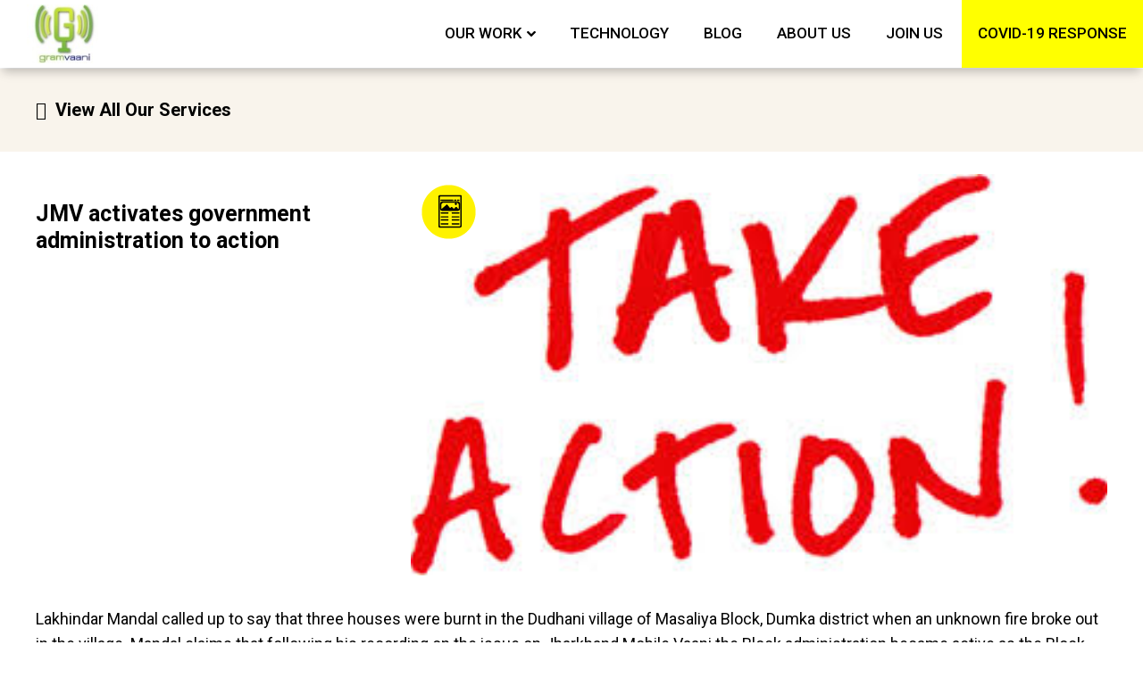

--- FILE ---
content_type: text/html; charset=UTF-8
request_url: https://gramvaani.org/jmv-activates-government-administration-to-action/
body_size: 17739
content:
<!DOCTYPE html>
<html lang="en-US">
<head>
<meta charset="UTF-8">
<link rel="profile" href="http://gmpg.org/xfn/11">
<link rel="pingback" href="https://gramvaani.org/xmlrpc.php">
<link href="https://gramvaani.org/wp-content/themes/imperion/assets/css/custom.css" rel="stylesheet">
<link href="https://gramvaani.org/wp-content/themes/imperion/assets/css/custom-two.css" rel="stylesheet">  
 <link rel="stylesheet" type="text/css" href="//fonts.googleapis.com/css?family=Quicksand" />
 <link rel="preconnect" href="https://fonts.googleapis.com">
<link rel="preconnect" href="https://fonts.gstatic.com" crossorigin>
<link href="https://fonts.googleapis.com/css2?family=Roboto:wght@400;500;700;900&display=swap" rel="stylesheet">
  
<meta name="viewport" content="width=device-width, initial-scale=1" />
<title>JMV activates government administration to action &#8211; gramvaani.org</title>
<link rel='dns-prefetch' href='//fonts.googleapis.com' />
<link rel='dns-prefetch' href='//s.w.org' />
<link rel="alternate" type="application/rss+xml" title="gramvaani.org &raquo; Feed" href="https://gramvaani.org/feed/" />
<link rel="alternate" type="application/rss+xml" title="gramvaani.org &raquo; Comments Feed" href="https://gramvaani.org/comments/feed/" />
<link rel="alternate" type="application/rss+xml" title="gramvaani.org &raquo; JMV activates government administration to action Comments Feed" href="https://gramvaani.org/jmv-activates-government-administration-to-action/feed/" />
		<script type="text/javascript">
			window._wpemojiSettings = {"baseUrl":"https:\/\/s.w.org\/images\/core\/emoji\/13.0.1\/72x72\/","ext":".png","svgUrl":"https:\/\/s.w.org\/images\/core\/emoji\/13.0.1\/svg\/","svgExt":".svg","source":{"concatemoji":"https:\/\/gramvaani.org\/wp-includes\/js\/wp-emoji-release.min.js?ver=5.6.2"}};
			!function(e,a,t){var n,r,o,i=a.createElement("canvas"),p=i.getContext&&i.getContext("2d");function s(e,t){var a=String.fromCharCode;p.clearRect(0,0,i.width,i.height),p.fillText(a.apply(this,e),0,0);e=i.toDataURL();return p.clearRect(0,0,i.width,i.height),p.fillText(a.apply(this,t),0,0),e===i.toDataURL()}function c(e){var t=a.createElement("script");t.src=e,t.defer=t.type="text/javascript",a.getElementsByTagName("head")[0].appendChild(t)}for(o=Array("flag","emoji"),t.supports={everything:!0,everythingExceptFlag:!0},r=0;r<o.length;r++)t.supports[o[r]]=function(e){if(!p||!p.fillText)return!1;switch(p.textBaseline="top",p.font="600 32px Arial",e){case"flag":return s([127987,65039,8205,9895,65039],[127987,65039,8203,9895,65039])?!1:!s([55356,56826,55356,56819],[55356,56826,8203,55356,56819])&&!s([55356,57332,56128,56423,56128,56418,56128,56421,56128,56430,56128,56423,56128,56447],[55356,57332,8203,56128,56423,8203,56128,56418,8203,56128,56421,8203,56128,56430,8203,56128,56423,8203,56128,56447]);case"emoji":return!s([55357,56424,8205,55356,57212],[55357,56424,8203,55356,57212])}return!1}(o[r]),t.supports.everything=t.supports.everything&&t.supports[o[r]],"flag"!==o[r]&&(t.supports.everythingExceptFlag=t.supports.everythingExceptFlag&&t.supports[o[r]]);t.supports.everythingExceptFlag=t.supports.everythingExceptFlag&&!t.supports.flag,t.DOMReady=!1,t.readyCallback=function(){t.DOMReady=!0},t.supports.everything||(n=function(){t.readyCallback()},a.addEventListener?(a.addEventListener("DOMContentLoaded",n,!1),e.addEventListener("load",n,!1)):(e.attachEvent("onload",n),a.attachEvent("onreadystatechange",function(){"complete"===a.readyState&&t.readyCallback()})),(n=t.source||{}).concatemoji?c(n.concatemoji):n.wpemoji&&n.twemoji&&(c(n.twemoji),c(n.wpemoji)))}(window,document,window._wpemojiSettings);
		</script>
		<style type="text/css">
img.wp-smiley,
img.emoji {
	display: inline !important;
	border: none !important;
	box-shadow: none !important;
	height: 1em !important;
	width: 1em !important;
	margin: 0 .07em !important;
	vertical-align: -0.1em !important;
	background: none !important;
	padding: 0 !important;
}
</style>
	<link rel='stylesheet' id='wp-block-library-css'  href='https://gramvaani.org/wp-includes/css/dist/block-library/style.min.css?ver=5.6.2' type='text/css' media='all' />
<link rel='stylesheet' id='contact-form-7-css'  href='https://gramvaani.org/wp-content/plugins/contact-form-7/includes/css/styles.css?ver=5.4' type='text/css' media='all' />
<link rel='stylesheet' id='rfp-admin-style-css'  href='https://gramvaani.org/wp-content/plugins/responsive-filterable-posts/assets/css/rfp-front.css?ver=5.6.2' type='text/css' media='all' />
<link rel='stylesheet' id='awsm-jobs-general-css'  href='https://gramvaani.org/wp-content/plugins/wp-job-openings/assets/css/general.min.css?ver=2.1.0' type='text/css' media='all' />
<link rel='stylesheet' id='awsm-jobs-style-css'  href='https://gramvaani.org/wp-content/plugins/wp-job-openings/assets/css/style.min.css?ver=2.1.0' type='text/css' media='all' />
<link rel='stylesheet' id='hamburger.css-css'  href='https://gramvaani.org/wp-content/plugins/wp-responsive-menu/assets/css/wpr-hamburger.css?ver=3.1.4' type='text/css' media='all' />
<link rel='stylesheet' id='wprmenu.css-css'  href='https://gramvaani.org/wp-content/plugins/wp-responsive-menu/assets/css/wprmenu.css?ver=3.1.4' type='text/css' media='all' />
<style id='wprmenu.css-inline-css' type='text/css'>
@media only screen and ( max-width: 850px ) {html body div.wprm-wrapper {overflow: scroll;}html body div.wprm-overlay{ background: rgb(0,0,0) }#wprmenu_bar {background-image: url();background-size: cover ;background-repeat: repeat;}#wprmenu_bar {background-color: #ffffff;}html body div#mg-wprm-wrap .wpr_submit .icon.icon-search {color: #ffffff;}#wprmenu_bar .menu_title,#wprmenu_bar .wprmenu_icon_menu {color: #000000;}#wprmenu_bar .menu_title {font-size: 20px;font-weight: normal;}#mg-wprm-wrap li.menu-item a {font-size: 15px;text-transform: uppercase;font-weight: normal;}#mg-wprm-wrap li.menu-item-has-children ul.sub-menu a {font-size: 15px;text-transform: none;font-weight: normal;}#mg-wprm-wrap li.current-menu-item > a {background: #d8df20;}#mg-wprm-wrap li.current-menu-item > a,#mg-wprm-wrap li.current-menu-item span.wprmenu_icon{color: #000000 !important;}#mg-wprm-wrap {background-color: #ffffff;}.cbp-spmenu-push-toright,.cbp-spmenu-push-toright .mm-slideout {left: 100% ;}.cbp-spmenu-push-toleft {left: -100% ;}#mg-wprm-wrap.cbp-spmenu-right,#mg-wprm-wrap.cbp-spmenu-left,#mg-wprm-wrap.cbp-spmenu-right.custom,#mg-wprm-wrap.cbp-spmenu-left.custom,.cbp-spmenu-vertical {width: 100%;max-width: 400px;}#mg-wprm-wrap ul#wprmenu_menu_ul li.menu-item a,div#mg-wprm-wrap ul li span.wprmenu_icon {color: #000000 !important;}#mg-wprm-wrap ul#wprmenu_menu_ul li.menu-item a:hover {background: #d8df20;color: #000000 !important;}div#mg-wprm-wrap ul>li:hover>span.wprmenu_icon {color: #000000 !important;}.wprmenu_bar .hamburger-inner,.wprmenu_bar .hamburger-inner::before,.wprmenu_bar .hamburger-inner::after {background: #ffffff;}.wprmenu_bar .hamburger:hover .hamburger-inner,.wprmenu_bar .hamburger:hover .hamburger-inner::before,.wprmenu_bar .hamburger:hover .hamburger-inner::after {background: #ffffff;}#wprmenu_menu.left {width:100%;left: -100%;right: auto;}#wprmenu_menu.right {width:100%;right: -100%;left: auto;}.wprmenu_bar .hamburger {float: right;}.wprmenu_bar #custom_menu_icon.hamburger {top: 0px;right: 0px;float: right;background-color: #cccccc;}html body div#wprmenu_bar {padding-top: 17.5px;padding-bottom: 17.5px;}.wprmenu_bar div.wpr_search form {top: 47.5px;}html body div#wprmenu_bar {height : 62px;}#mg-wprm-wrap.cbp-spmenu-left,#mg-wprm-wrap.cbp-spmenu-right,#mg-widgetmenu-wrap.cbp-spmenu-widget-left,#mg-widgetmenu-wrap.cbp-spmenu-widget-right {top: 62px !important;}.wpr_custom_menu #custom_menu_icon {display: block;}html { padding-top: 42px !important; }#wprmenu_bar,#mg-wprm-wrap { display: block; }div#wpadminbar { position: fixed; }}
</style>
<link rel='stylesheet' id='wpr_icons-css'  href='https://gramvaani.org/wp-content/plugins/wp-responsive-menu/inc/assets/icons/wpr-icons.css?ver=3.1.4' type='text/css' media='all' />
<link rel='stylesheet' id='exad-main-style-css'  href='https://gramvaani.org/wp-content/plugins/exclusive-addons-for-elementor/assets/css/exad-styles.min.css?ver=5.6.2' type='text/css' media='all' />
<link rel='stylesheet' id='font-awesome-css'  href='https://gramvaani.org/wp-content/plugins/elementor/assets/lib/font-awesome/css/font-awesome.min.css?ver=4.7.0' type='text/css' media='all' />
<link rel='stylesheet' id='iconsmind-css'  href='https://gramvaani.org/wp-content/themes/imperion/assets/lib/iconsmind/iconsmind.min.css?ver=1.0.0' type='text/css' media='all' />
<link rel='stylesheet' id='magnific-popup-css'  href='https://gramvaani.org/wp-content/themes/imperion/assets/lib/magnific-popup/magnific-popup.min.css?ver=1.1.0' type='text/css' media='all' />
<link rel='stylesheet' id='jquery-swiper-css'  href='https://gramvaani.org/wp-content/themes/imperion/assets/lib/swiper/swiper.min.css?ver=4.3.3' type='text/css' media='all' />
<link rel='stylesheet' id='imperion-theme-style-css'  href='https://gramvaani.org/wp-content/themes/imperion/style.css?ver=1.0.4' type='text/css' media='all' />
<style id='imperion-theme-style-inline-css' type='text/css'>
/* #Typography */body {font-style: normal;font-weight: 300;font-size: 20px;line-height: 1.667;font-family: 'Averia Libre', display;letter-spacing: 0px;text-align: left;color: #060c0c;text-transform: none;}h1,.h1-style {font-style: normal;font-weight: 700;font-size: 28px;line-height: 1.3;font-family: Lato, sans-serif;letter-spacing: 2px;text-align: inherit;color: #42474c;text-transform: none;}h2,.h2-style {font-style: normal;font-weight: 700;font-size: 27px;line-height: 1.2;font-family: Garamond, serif;letter-spacing: 0px;text-align: inherit;color: #06060f;text-transform: none;}h3,.h3-style {font-style: normal;font-weight: 400;font-size: 21px;line-height: 1.4;font-family: Georgia, serif;letter-spacing: 0px;text-align: inherit;color: #04040a;text-transform: none;}h4,.h4-style {font-style: normal;font-weight: 700;font-size: 20px;line-height: 1.33;font-family: Georgia, serif;letter-spacing: 0px;text-align: inherit;color: #0d0614;text-transform: none;}h5,.h5-style {font-style: normal;font-weight: 400;font-size: 16px;line-height: 1.33;font-family: Montserrat, sans-serif;letter-spacing: 0px;text-align: inherit;color: #07040a;text-transform: uppercase;}h6,.h6-style {font-style: normal;font-weight: 400;font-size: 14px;line-height: 1.2;font-family: Montserrat, sans-serif;letter-spacing: 0px;text-align: inherit;color: #42474c;text-transform: uppercase;}@media (min-width: 1200px) {h1,.h1-style { font-size: 46px; }h2,.h2-style { font-size: 44px; }h3,.h3-style { font-size: 27px; }}a,h1 a:hover,h2 a:hover,h3 a:hover,h4 a:hover,h5 a:hover,h6 a:hover { color: #899296; }a:hover, p a, dl a { color: #558dd9; }/* #Blockquote */blockquote {color: #060c0c;}blockquote {font-style: italic;font-weight: 400;font-family: 'Libre Baskerville', serif;letter-spacing: 0em;text-transform: none;}blockquote:before {font-family: Montserrat, sans-serif;color: rgb(199,199,199);}cite {font-style: normal;font-weight: 400;font-size: 14px;line-height: 1.2;font-family: Montserrat, sans-serif;letter-spacing: 0em;text-transform: uppercase;}blockquote cite {color: #899296;}.invert blockquote cite {color: /* Variable not found */;}cite span:not(.tm-testi__item-name) {font-style: normal;font-weight: 300;font-family: 'Averia Libre', display;text-transform: none;}cite:before {background-color: rgb(89,98,102);top: calc((1.2*14px)/2);}/* #Invert Color Scheme */.invert, .invert h1, .invert h2, .invert h3, .invert h4, .invert h5, .invert h6 {color: #ffffff;}/* #Header */.site-header__wrap {background-color: #ffffff;background-repeat: no-repeat;background-position: center top;background-attachment: fixed;;}/* ##Top Panel */.top-panel {color: #42474c;background-color: #dd3333;}/* #Main Menu */.main-navigation {font-style: normal;font-weight: 400;font-size: 14px;line-height: 1.5;font-family: Georgia, serif;letter-spacing: 0px;}.main-navigation a{color: #42474c;}.menu-item-has-children a:after {background-color: #42474c;}.menu-item-has-children a:hover:after {background-color: #558dd9;}.main-navigation a:hover,.main-navigation .current_page_item>a,.main-navigation .current-menu-item>a,.main-navigation .current_page_ancestor>a,.main-navigation .current-menu-ancestor>a {color: #558dd9;}.main-navigation .sub-menu a:hover,.main-navigation .sub-menu li.menu-hover > a,.main-navigation .sub-menu li.current_page_item > a,.main-navigation .sub-menu li.current_page_ancestor > a,.main-navigation .sub-menu li.current-menu-item > a,.main-navigation .sub-menu li.current-menu-ancestor > a {background-color: #f7f7f7;}/* sub menu */.main-navigation .sub-menu li{border-color: #f7f7f7;}.menu-item-has-children a:hover:after,.main-navigation .current_page_item > a:after,.main-navigation .current-menu-item > a:after,.main-navigation .current_page_ancestor > a:after,.main-navigation .current-menu-ancestor > a:after{background-color: #558dd9;}/* #Mobile Menu */.mobile-menu-toggle-button {color: #ffffff;background-color: #558dd9;}/* #Social */.social-list a {color: #42474c;}.social-list a:hover {color: #558dd9;}/* #Share btns */.share-btns__link svg {fill: #899296;}.share-btns__link:hover svg {fill: #ffffff;}.share-btns__link:hover {color: #ffffff;}.share-btns__link:hover:before {background-color: #558dd9;}/* #Breadcrumbs */.breadcrumbs {background-color: #42474C;background-repeat: no-repeat;background-attachment: scroll;background-size: cover;background-image: url(http://%s/assets/images/breadcrumbs_bg.jpg);background-position: center;padding-top: 20px;padding-bottom: 20px;}@media (min-width: 768px) {.breadcrumbs {padding-top: 40px;padding-bottom: 40px;}}@media (min-width: 1200px) {.breadcrumbs {padding-top: 70px;padding-bottom: 70px;}}.breadcrumbs_wrap {font-style: normal;font-weight: 400;font-size: 14px;line-height: 1.5;font-family: Lato, sans-serif;letter-spacing: 0em;text-transform: none;}.invert.breadcrumbs {color: #ffffff;}.invert.breadcrumbs .breadcrumbs_item a:hover {border-bottom-color: #ffffff;color: #ffffff;text-decoration: underline;}/* #Post navigation */.post-navigation i {color: #42474c;}.post-navigation .nav-links a:hover .post-title,.post-navigation .nav-links a:hover .nav-text {color: #899296;}.post-navigation .nav-links a:hover i {color: #558dd9;}/* Post Page Links */.page-links .post-page-numbers{color: #899296;}.page-links .post-page-numbers:hover{color: #558dd9;}.page-links .post-page-numbers.current{color: #060c0c;}/* #Pagination */.comment-navigation,.posts-navigation,.post-navigation {font-style: normal;font-weight: 700;font-size: 16px;line-height: 1.33;font-family: Georgia, serif;letter-spacing: 0em;text-align: inherit;text-transform: none;border-color: rgb(233,233,233);}.pagination .page-numbers{color: #899296;background-color: #f7f7f7;}.pagination a.page-numbers:hover,.pagination .page-numbers.current{color: #ffffff;background-color: #42474c;}.pagination .next path,.pagination .prev path{fill: #899296;}.pagination .next:hover path,.pagination .prev:hover path{fill: #ffffff;}.comment-navigation a:not(:hover),.posts-navigation a:not(:hover),.post-navigation a:not(:hover) {color: #0d0614;}.comment-navigation .nav-previous a:before,.comment-navigation .nav-next a:before,.posts-navigation .nav-previous a:before,.posts-navigation .nav-next a:before,.post-navigation .nav-previous a:before,.post-navigation .nav-next a:before{color: rgb(214,214,214);}/* #Button Appearance Styles */.btn,.btn-link,.link,.elementor-widget .elementor-button,.cherry-projects-wrapper .projects-ajax-button-wrapper .projects-ajax-button span,a.button,form button,form input[type='button'],form input[type='reset'],form input[type='submit'] {font-family: 'Averia Libre', display;}.btn-text-icon path,.btn-icon path{fill: #899296;}.btn-text-icon:hover path,.btn-icon:hover path{fill: #558dd9;}.btn.btn-icon path,.btn.btn-icon:hover path{fill: #ffffff;}.btn,.btn-primary,.invert .btn-primary,.elementor-widget .elementor-button,.cherry-projects-wrapper .projects-ajax-button-wrapper .projects-ajax-button span,.tm-pg_front_gallery .load-more-button .btn,form button,form input[type='button'],form input[type='submit']{color: #ffffff;background-color: #558dd9;border-color: #558dd9;}.btn:hover,.btn-primary:hover,.invert .btn-primary:hover,.btn-primary.processing,.invert .btn-primary.processing,.elementor-widget .elementor-button:hover,.cherry-projects-wrapper .projects-ajax-button-wrapper .projects-ajax-button span:hover,.tm-pg_front_gallery .load-more-button .btn:hover,form button:hover,form input[type='button']:hover,form input[type='submit']:hover{color: #ffffff;border-color: rgb(60,116,192);background-color: rgb(60,116,192);}.btn-secondary,.invert .btn-secondary,form input[type="reset"]{color: #ffffff;background-color: /* Variable not found */;border-color: /* Variable not found */;}.btn-secondary:hover,.invert .btn-secondary:hover,.btn-secondary.processing,.invert .btn-secondary.processing,form input[type="reset"]:hover {color: #ffffff;background-color: #558dd9;border-color: #558dd9;}.btn-primary-transparent{color: /* Variable not found */;}.invert .btn-primary-transparent{color: #ffffff;border-color: #ffffff;}.btn-primary-transparent:hover,.invert .btn-primary-transparent:hover,.btn-primary-transparent.processing,.invert .btn-primary-transparent.processing{color: #ffffff;background-color: #558dd9;border-color: #558dd9;}.btn-grey,.invert .btn-grey {color: /* Variable not found */;background-color: #f7f7f7;border-color: #f7f7f7;}.btn-grey:hover,.invert .btn-grey:hover,.btn-grey.processing,.invert .btn-grey.processing{color: /* Variable not found */;background-color: rgb(222,222,222);border-color: rgb(222,222,222);}/* #ToTop button */#toTop:before{background-color: #060c0c;}#toTop:hover {background-color: #558dd9;}#toTop:hover:before{background-color: #ffffff;}input,select,textarea {font-style: normal;font-weight: 300;font-family: 'Averia Libre', display;background-color: #f7f7f7;color: #060c0c;}/* #Comment, Contact, Password Forms */.comment-form .submit,.wpcf7-submit,.post-password-form label + input {font-style: normal;font-weight: 700;font-size: 12px;line-height: 2;font-family: 'Averia Libre', display;letter-spacing: 0px;color: #ffffff;background-color: #558dd9;}.comment-form .submit:hover,.wpcf7-submit:hover,.post-password-form label + input:hover {color: #ffffff;border-color: rgb(60,116,192);background-color: rgb(60,116,192);}.comment-reply-title {font-style: normal;font-weight: 400;font-size: 16px;line-height: 1.33;font-family: Montserrat, sans-serif;letter-spacing: 0px;color: #07040a;text-transform: uppercase;}/* Cookies consent */.comment-form-cookies-consent input[type='checkbox']:checked ~ label[for=wp-comment-cookies-consent]:before {color: #ffffff;border-color: #558dd9;background-color: #558dd9;}/* #Comment Reply Link */#cancel-comment-reply-link {color: #42474c;}#cancel-comment-reply-link:hover {color: #558dd9;}/* #Comment item */.comment-body .fn {font-style: normal;font-weight: 400;line-height: 1.2;font-family: Montserrat, sans-serif;letter-spacing: 0px;color: #899296;}.comment-date__time, .comment-date__link {color: #899296;}.comment-date__time:hover, .comment-date__link:hover {color: #558dd9;}.logged-in-as a {color: #558dd9;}.logged-in-as a:hover {color: #899296;}/* #Input Placeholders */::-webkit-input-placeholder { color: #42474c; }::-moz-placeholder{ color: #42474c; }:-moz-placeholder{ color: #42474c; }:-ms-input-placeholder{ color: #42474c; }input:focus,select:focus,textarea:focus {border-color: #558dd9;}/* #WPCF7 */.wpcf7 input[type='text'],.wpcf7 input[type='email'],.wpcf7 input[type='url'],.wpcf7 input[type='password'],.wpcf7 input[type='search'],.wpcf7 input[type='tel'],.wpcf7 textarea {border-bottom-color: rgb(189,189,189);}.wpcf7 input[type='text']:focus,.wpcf7 input[type='email']:focus,.wpcf7 input[type='url']:focus,.wpcf7 input[type='password']:focus,.wpcf7 input[type='search']:focus,.wpcf7 input[type='tel']:focus,.wpcf7 textarea:focus {border-bottom-color: #558dd9;}/* #Entry Meta */.posted-on,.cat-links,.byline,.tags-links {color: #899296;}.comments-button {color: #42474c;}.comments-button:hover {color: #ffffff;background-color: #558dd9;}.btn-style .post-categories a {color: #ffffff;background-color: #558dd9;}.btn-style .post-categories a:hover {color: #ffffff;background-color: rgb(123,179,255);}.sticky-label{color: #ffffff;background-color: #558dd9;}.sticky-label path{fill: #ffffff;}/* #Entry Meta */.entry-meta, .btn-style .post-categories a {font-style: normal;font-weight: 400;font-size: 12px;line-height: 1;font-family: 'Averia Libre', display;letter-spacing: 0em;text-transform: none;color: #899296;}.entry-meta .icon-svg {color: #ffffff;}.entry-meta .comments-link:hover .icon-svg path {fill: #558dd9;}.btn-style .post-categories a {color: #ffffff;}.tags-links a:hover {color: #ffffff;border-color: #42474c;background-color: #42474c;}/* Posts List Item Invert */.invert-hover.has-post-thumbnail:hover,.invert-hover.has-post-thumbnail:hover .posted-on,.invert-hover.has-post-thumbnail:hover .cat-links,.invert-hover.has-post-thumbnail:hover .byline,.invert-hover.has-post-thumbnail:hover .tags-links,.invert-hover.has-post-thumbnail:hover .entry-meta,.invert-hover.has-post-thumbnail:hover a,.invert-hover.has-post-thumbnail:hover .btn-icon,.invert-item.has-post-thumbnail,.invert-item.has-post-thumbnail .posted-on,.invert-item.has-post-thumbnail .cat-links,.invert-item.has-post-thumbnail .byline,.invert-item.has-post-thumbnail .tags-links,.invert-item.has-post-thumbnail .entry-meta,.invert-item.has-post-thumbnail a,.invert-item.has-post-thumbnail .btn:hover,.invert-item.has-post-thumbnail .btn-style .post-categories a:hover,.invert,.invert .entry-title,.invert a,.invert .byline,.invert .posted-on,.invert .cat-links,.invert .tags-links {color: #ffffff;}.invert-hover.has-post-thumbnail:hover a:hover,.invert-hover.has-post-thumbnail:hover .btn-icon:hover,.invert-item.has-post-thumbnail a:hover,.invert a:hover {color: #558dd9;}.invert-hover.has-post-thumbnail .btn,.invert-item.has-post-thumbnail .comments-button{color: #ffffff;background-color: #558dd9;}.invert-hover.has-post-thumbnail .btn:hover,.invert-item.has-post-thumbnail .comments-button:hover{color: #899296;background-color: #ffffff;}/* Default Posts List */.entry-title a:hover {color: #558dd9;}.posts-list--default .no-thumb .tags-links a:not(:hover) {border-color: rgb(214,214,214);}.posts-list--default .tags-links a {border-color: #f7f7f7;}.edit-link a:before{background-color: #899296;}.edit-link a:hover:before{background-color: #558dd9;}/* Creative Posts List */.creative-item .entry-title a:hover {color: #899296;}.list-style-default .creative-item a,.creative-item .btn-icon {color: #42474c;}.list-style-default .creative-item a:hover,.creative-item .btn-icon:hover {color: #899296;}.list-style-default .creative-item .btn,.list-style-default .creative-item .btn:hover,.list-style-default .creative-item .comments-button:hover {color: #ffffff;}.creative-item__title-first-letter {font-style: normal;font-weight: 700;font-family: Lato, sans-serif;color: #42474c;}.posts-list--creative.list-style-v10 .creative-item:before {background-color: #558dd9;box-shadow: 0px 0px 0px 8px rgba(85,141,217,0.25);}.posts-list--creative.list-style-v10 .creative-item__post-date {font-style: normal;font-weight: 700;font-size: 20px;line-height: 1.33;font-family: Georgia, serif;letter-spacing: 0px;color: #899296;}.posts-list--creative.list-style-v10 .creative-item__post-date a {color: #899296;}.posts-list--creative.list-style-v10 .creative-item__post-date a:hover {color: #558dd9;}/* Post Author */.post-author__title a:hover {color: #558dd9;}.invert .post-author__title a {color: #ffffff;}.invert .post-author__title a:hover {opacity: 0.7;}/* Single Post */.single-post blockquote {border-color: #558dd9;}.single-post:not(.post-template-single-layout-4):not(.post-template-single-layout-7) .tags-links a:hover{color: #ffffff;border-color: #42474c;background-color: #42474c;}.post-template-single-layout-9 .cat-links a,.post-template-single-layout-9 .comments-link,.post-template-single-layout-9 .post-author-bio .post-author__title {color: #558dd9;}.post-template-single-layout-9 .cat-links a:hover,.post-template-single-layout-9 .comments-link:hover,.post-template-single-layout-9 .post-author-bio .post-author__title a:hover {color: #899296;}.single-header-3 .post-author .byline,.single-header-4 .post-author .byline,.single-header-5 .post-author .byline {font-style: normal;font-weight: 400;font-size: 20px;line-height: 1.33;font-family: Montserrat, sans-serif;letter-spacing: 0px;}.single-header-3.invert .post-author__content a:hover,.single-header-4.invert .post-author a:hover,.single-header-4.invert .entry-meta a:hover,.single-header-5.invert .comments-link:hover,.single-header-5.invert .post-author__content a:hover,.single-header-6.invert a:hover,.single-header-7.invert .entry-header-bottom a:hover {color: #ffffff;opacity: 0.7;}.single-post .single-header-8.invert .tags-links a:hover {color: #ffffff;opacity: 0.7;background-color: transparent;border-color: transparent;}.single-header-4 .entry-meta .icon-svg path,.single-header-4 .entry-meta a:hover .icon-svg path,.single-header-7 .posted-on .icon-svg path,.single-header-7 .entry-meta .icon-svg path,.single-header-7 .entry-meta a:hover .icon-svg path,.single-header-8 .posted-on .icon-svg path,.single-header-8 .entry-meta .icon-svg path,.single-header-8 .entry-meta a:hover .icon-svg path {fill: #ffffff;}.single-header-7 .entry-header-top:not(:empty) .posted-on {font-style: normal;font-weight: 400;font-size: 16px;line-height: 1.33;font-family: Montserrat, sans-serif;letter-spacing: 0px;}.post-template-single-layout-6 #author-block .posted-on {font-family: Montserrat, sans-serif;}.single-header-8,.single-header-10 .entry-header {background-color: #558dd9;}.single-header-8.invert a:hover,.single-header-10.invert a:hover {color: rgba(255,255,255,0.5);}.single-header-3 a.comments-button,.single-header-10 a.comments-button {border: 1px solid #ffffff;}.single-header-3 a.comments-button:hover,.single-header-10 a.comments-button:hover {color: #558dd9;background-color: #ffffff;}.single-header-3 .comments-button path,.single-header-10 .comments-button path {fill: #ffffff;}.single-header-3 .comments-button:hover path,.single-header-10 .comments-button:hover path {fill: #558dd9;}/* #Post */.no-thumb .posts-list__item-content,.posts-list--default .post-thumbnail:empty + .posts-list__item-content,.posts-list--grid .posts-list__item-content,.posts-list--masonry .posts-list__item-content,.posts-list--vertical-justify .posts-list__item-content,.related-post,.post-author-bio{background-color: #f7f7f7;}/* related-posts */.posts-list:not(.posts-list--default) .tags-links a,.related-post .tags-links a {background-color: rgba(66,71,76,0.4);color: #ffffff;font-style: normal;font-weight: 400;font-family: 'Averia Libre', display;}.related-post .tags-links a {color: #ffffff;}.posts-list:not(.posts-list--default) .tags-links a:hover,.related-post .tags-links a:hover {background-color: rgba(66,71,76,0.7);}.related-posts .entry-title a:hover {color: #558dd9;}/* #Comments */.comment-list .comment:before,.comment-list .pingback:before {background-color: rgb(181,181,181);}.comment-reply-link {font-style: normal;font-weight: 400;font-family: 'Averia Libre', display;}.comment-body .reply .icon-svg__comments path {fill: #42474c;}.comment-list .comment-metadata {font-style: normal;font-weight: 400;font-size: 12px;line-height: 1;font-family: 'Averia Libre', display;letter-spacing: 0em;text-transform: none;color: #899296;}#cancel-comment-reply-link {line-height: calc(1.33 * 16px);}/* #Page preloader */.page-preloader-cover .bar:before{background-color: #558dd9;}.page-preloader-cover .bar {background-color: #f7f7f7;}/* Logo */.site-logo__link,.site-logo__link:hover {color: #558dd9;}/* Page title */.page-title {font-style: normal;font-weight: 700;font-size: 27px;line-height: 1.2;font-family: Garamond, serif;letter-spacing: 0px;color: #06060f;}@media (min-width: 1200px) {.page-title { font-size: 44px; }}/* Grid Posts List *//* Posts List Grid Item Invert */.grid-item-wrap.invert,.grid-item-wrap.invert .posted-on,.grid-item-wrap.invert .cat-links,.grid-item-wrap.invert .byline,.grid-item-wrap.invert .tags-links,.grid-item-wrap.invert .entry-meta,.grid-item-wrap.invert a,.grid-item-wrap.invert .btn-icon,.grid-item-wrap.invert .comments-button {color: #ffffff;}.posts-list.posts-list--grid .posted-by a:not(:hover){color: #060c0c;}/* Vertical Justify Posts List */.posts-list.posts-list--vertical-justify .posted-by a:not(:hover){color: #060c0c;}/* masonry Posts List */.posts-list.list-style-v3 .comments-link {border-color: #899296;}.posts-list.list-style-v4 .comments-link {color: #42474c;}.posts-list.list-style-v4 .posts-list__item.masonry-item .masonry-item-wrap .comments-link:hover {color: #ffffff;background-color: #899296;}/* Posts List masonry Item Invert */.masonry-item-wrap.invert,.masonry-item-wrap.invert .posted-on,.masonry-item-wrap.invert .cat-links,.masonry-item-wrap.invert .byline,.masonry-item-wrap.invert .tags-links,.masonry-item-wrap.invert .entry-meta,.masonry-item-wrap.invert a,.masonry-item-wrap.invert .btn-icon,.masonry-item-wrap.invert .comments-button {color: #ffffff;}/* Posts List masonry-5 Item Invert */.list-style-v5 .masonry-item-wrap.invert .posted-on,.list-style-v5 .masonry-item-wrap.invert .cat-links,.list-style-v5 .masonry-item-wrap.invert .byline,.list-style-v5 .masonry-item-wrap.invert .tags-links,.list-style-v5 .masonry-item-wrap.invert .posted-on a,.list-style-v5 .masonry-item-wrap.invert .cat-links a,.list-style-v5 .masonry-item-wrap.invert .tags-links a,.list-style-v5 .masonry-item-wrap.invert .byline a,.list-style-v5 .masonry-item-wrap.invert .comments-link,.list-style-v5 .masonry-item-wrap.invert .entry-title a:hover {color: #558dd9;}.list-style-v5 .masonry-item-wrap.invert .posted-on a:hover,.list-style-v5 .masonry-item-wrap.invert .cat-links a:hover,.list-style-v5 .masonry-item-wrap.invert .tags-links a:hover,.list-style-v5 .masonry-item-wrap.invert .byline a:hover,.list-style-v5 .masonry-item-wrap.invert .comments-link:hover {color: #ffffff;}.posts-list.list-style-v10 .masonry-item-inner .space-between-content .comments-link {color: #42474c;}.posts-list.list-style-v10 .masonry-item-inner .space-between-content .comments-link:hover {color: #558dd9;}.wp-block-categories-list > li + li,.wp-block-archives-list > li + li,.widget_archive > ul > li + li,.widget_categories > ul > li + li,.widget-area:not(.footer-area) .widget_nav_menu div > ul > li + li,.elementor-widget-sidebar .widget_nav_menu div > ul > li + li,.widget_meta > ul > li + li,.widget_pages > ul > li + li{border-color: rgb(233,233,233);}.wp-block-categories-list li a:before,.wp-block-archives-list li a:before,.widget_archive > ul > li > a:before,.widget_categories > ul > li > a:before,.widget-area:not(.footer-area) .widget_nav_menu div > ul > li > a:before,.elementor-widget-sidebar .widget_nav_menu div > ul > li > a:before,.widget_meta > ul > li > a:before,.widget_pages > ul > li > a:before{background-color: rgb(181,181,181);}/* Widgets misc */.wp-block-categories-list,.wp-block-archives-list,.widget_archive > ul,.widget_categories > ul,.widget-area:not(.footer-area) .widget_nav_menu div > ul,.elementor-widget-sidebar .widget_nav_menu div > ul,.widget_meta > ul,.widget_pages > ul,.widget.woocommerce:not(.widget_top_rated_products) > ul,.widget_recent_entries a,.widget_recent_comments a{font-style: normal;font-weight: 400;font-size: 14px;font-family: Montserrat, sans-serif;letter-spacing: 0px;}.wp-block-archives-list li,.widget_archive ul li,.widget_categories ul li{color: #558dd9;}.widget_recent_entries .post-date,.widget_recent_comments .recentcomments {color: #42474c;}/* #Widget Recent Posts - Comments*/.widget_recent_entries a:not(:hover),.widget_recent_comments a:not(:hover) {color: #060c0c;}.invert .widget_recent_entries a:not(:hover),.invert .widget_recent_comments a:not(:hover) {color: #ffffff;}/* #Widget RSS */.widget_rss a.rsswidget {font-style: normal;font-weight: 700;font-family: Georgia, serif;letter-spacing: 0em;text-transform: none;color: h/* Variable not found */;}.widget_rss a.rsswidget:hover {color: #558dd9;}.invert .widget_rss a.rsswidget,.invert .widget_rss a.rsswidget:hover {color: #ffffff;}/* #Widget date style*/.rss-date,.widget_recent_entries .post-date{font-style: normal;font-weight: 400;font-size: 12px;line-height: 1;font-family: 'Averia Libre', display;letter-spacing: 0em;color: #899296;}.invert .rss-date,.invert .widget_recent_entries .post-date{color: /* Variable not found */;}/* #Widget Tags */.tagcloud a,.tags-links a{border-color: #f7f7f7;}.tagcloud a:hover,.tags-links a:hover{color: #ffffff;border-color: #42474c;background-color: #42474c;}/* #Widget Calendar */.invert .widget_calendar {color: #060c0c;}.widget_calendar .calendar_wrap {background-color: #f7f7f7;}.widget_calendar tbody tr:nth-child(odd) {background-color: rgb(251,251,251);}.widget_calendar caption{color: #558dd9;}.widget_calendar tfoot a:before{background-color: #558dd9;}.widget_calendar tfoot a:hover:before {background-color: #060c0c;}.widget_calendar tbody td#today,.widget_calendar tbody td a {color: #ffffff;}.widget_calendar tbody td#today,.widget_calendar tbody td a {background-color: #558dd9;}.widget_calendar tbody td a:hover {background-color: #42474c;color: #ffffff;}/* Preloader */.jet-smart-listing-wrap.jet-processing + div.jet-smart-listing-loading,div.wpcf7 .ajax-loader {border-top-color: #558dd9;border-right-color: #558dd9;}/*--------------------------------------------------------------## Ecwid Plugin Styles--------------------------------------------------------------*//* Product Title, Product Price amount */html#ecwid_html body#ecwid_body .ec-size .ec-wrapper .ec-store .grid-product__title-inner,html#ecwid_html body#ecwid_body .ec-size .ec-wrapper .ec-store .grid__products .grid-product__image ~ .grid-product__price .grid-product__price-amount,html#ecwid_html body#ecwid_body .ec-size .ec-wrapper .ec-store .grid__products .grid-product__image ~ .grid-product__title .grid-product__price-amount,html#ecwid_html body#ecwid_body .ec-size .ec-store .grid__products--medium-items.grid__products--layout-center .grid-product__price-compare,html#ecwid_html body#ecwid_body .ec-size .ec-store .grid__products--medium-items .grid-product__details,html#ecwid_html body#ecwid_body .ec-size .ec-store .grid__products--medium-items .grid-product__sku,html#ecwid_html body#ecwid_body .ec-size .ec-store .grid__products--medium-items .grid-product__sku-hover,html#ecwid_html body#ecwid_body .ec-size .ec-store .grid__products--medium-items .grid-product__tax,html#ecwid_html body#ecwid_body .ec-size .ec-wrapper .ec-store .form__msg,html#ecwid_html body#ecwid_body .ec-size.ec-size--l .ec-wrapper .ec-store h1,html#ecwid_html body#ecwid_body.page .ec-size .ec-wrapper .ec-store .product-details__product-title,html#ecwid_html body#ecwid_body.page .ec-size .ec-wrapper .ec-store .product-details__product-price,html#ecwid_html body#ecwid_body .ec-size .ec-wrapper .ec-store .product-details-module__title,html#ecwid_html body#ecwid_body .ec-size .ec-wrapper .ec-store .ec-cart-summary__row--total .ec-cart-summary__title,html#ecwid_html body#ecwid_body .ec-size .ec-wrapper .ec-store .ec-cart-summary__row--total .ec-cart-summary__price,html#ecwid_html body#ecwid_body .ec-size .ec-wrapper .ec-store .grid__categories * {font-style: normal;font-weight: 400;line-height: 1.2;font-family: Montserrat, sans-serif;letter-spacing: 0px;}html#ecwid_html body#ecwid_body .ecwid .ec-size .ec-wrapper .ec-store .product-details__product-description {font-style: normal;font-weight: 300;font-size: 20px;line-height: 1.667;font-family: 'Averia Libre', display;letter-spacing: 0px;text-align: left;color: #060c0c;}html#ecwid_html body#ecwid_body .ec-size .ec-wrapper .ec-store .grid-product__title-inner,html#ecwid_html body#ecwid_body .ec-size .ec-wrapper .ec-store .grid__products .grid-product__image ~ .grid-product__price .grid-product__price-amount,html#ecwid_html body#ecwid_body .ec-size .ec-wrapper .ec-store .grid__products .grid-product__image ~ .grid-product__title .grid-product__price-amount,html#ecwid_html body#ecwid_body .ec-size .ec-store .grid__products--medium-items.grid__products--layout-center .grid-product__price-compare,html#ecwid_html body#ecwid_body .ec-size .ec-store .grid__products--medium-items .grid-product__details,html#ecwid_html body#ecwid_body .ec-size .ec-store .grid__products--medium-items .grid-product__sku,html#ecwid_html body#ecwid_body .ec-size .ec-store .grid__products--medium-items .grid-product__sku-hover,html#ecwid_html body#ecwid_body .ec-size .ec-store .grid__products--medium-items .grid-product__tax,html#ecwid_html body#ecwid_body .ec-size .ec-wrapper .ec-store .product-details-module__title,html#ecwid_html body#ecwid_body.page .ec-size .ec-wrapper .ec-store .product-details__product-price,html#ecwid_html body#ecwid_body.page .ec-size .ec-wrapper .ec-store .product-details__product-title,html#ecwid_html body#ecwid_body .ec-size .ec-wrapper .ec-store .form-control__text,html#ecwid_html body#ecwid_body .ec-size .ec-wrapper .ec-store .form-control__textarea,html#ecwid_html body#ecwid_body .ec-size .ec-wrapper .ec-store .ec-link,html#ecwid_html body#ecwid_body .ec-size .ec-wrapper .ec-store .ec-link:visited,html#ecwid_html body#ecwid_body .ec-size .ec-wrapper .ec-store input[type="radio"].form-control__radio:checked+.form-control__radio-view::after {color: #899296;}html#ecwid_html body#ecwid_body .ec-size .ec-wrapper .ec-store .ec-link:hover {color: #558dd9;}/* Product Title, Price small state */html#ecwid_html body#ecwid_body .ec-size .ec-wrapper .ec-store .grid__products--small-items .grid-product__title-inner,html#ecwid_html body#ecwid_body .ec-size .ec-wrapper .ec-store .grid__products--small-items .grid-product__price-hover .grid-product__price-amount,html#ecwid_html body#ecwid_body .ec-size .ec-wrapper .ec-store .grid__products--small-items .grid-product__image ~ .grid-product__price .grid-product__price-amount,html#ecwid_html body#ecwid_body .ec-size .ec-wrapper .ec-store .grid__products--small-items .grid-product__image ~ .grid-product__title .grid-product__price-amount,html#ecwid_html body#ecwid_body .ec-size .ec-wrapper .ec-store .grid__products--small-items.grid__products--layout-center .grid-product__price-compare,html#ecwid_html body#ecwid_body .ec-size .ec-wrapper .ec-store .grid__products--small-items .grid-product__details,html#ecwid_html body#ecwid_body .ec-size .ec-wrapper .ec-store .grid__products--small-items .grid-product__sku,html#ecwid_html body#ecwid_body .ec-size .ec-wrapper .ec-store .grid__products--small-items .grid-product__sku-hover,html#ecwid_html body#ecwid_body .ec-size .ec-wrapper .ec-store .grid__products--small-items .grid-product__tax {font-size: 12px;}/* Product Title, Price medium state */html#ecwid_html body#ecwid_body .ec-size .ec-wrapper .ec-store .grid__products--medium-items .grid-product__title-inner,html#ecwid_html body#ecwid_body .ec-size .ec-wrapper .ec-store .grid__products--medium-items .grid-product__price-hover .grid-product__price-amount,html#ecwid_html body#ecwid_body .ec-size .ec-wrapper .ec-store .grid__products--medium-items .grid-product__image ~ .grid-product__price .grid-product__price-amount,html#ecwid_html body#ecwid_body .ec-size .ec-wrapper .ec-store .grid__products--medium-items .grid-product__image ~ .grid-product__title .grid-product__price-amount,html#ecwid_html body#ecwid_body .ec-size .ec-wrapper .ec-store .grid__products--medium-items.grid__products--layout-center .grid-product__price-compare,html#ecwid_html body#ecwid_body .ec-size .ec-wrapper .ec-store .grid__products--medium-items .grid-product__details,html#ecwid_html body#ecwid_body .ec-size .ec-wrapper .ec-store .grid__products--medium-items .grid-product__sku,html#ecwid_html body#ecwid_body .ec-size .ec-wrapper .ec-store .grid__products--medium-items .grid-product__sku-hover,html#ecwid_html body#ecwid_body .ec-size .ec-wrapper .ec-store .grid__products--medium-items .grid-product__tax {font-size: 14px;}/* Product Title, Price large state */html#ecwid_html body#ecwid_body .ec-size .ec-wrapper .ec-store .grid__products--large-items .grid-product__title-inner,html#ecwid_html body#ecwid_body .ec-size .ec-wrapper .ec-store .grid__products--large-items .grid-product__price-hover .grid-product__price-amount,html#ecwid_html body#ecwid_body .ec-size .ec-wrapper .ec-store .grid__products--large-items .grid-product__image ~ .grid-product__price .grid-product__price-amount,html#ecwid_html body#ecwid_body .ec-size .ec-wrapper .ec-store .grid__products--large-items .grid-product__image ~ .grid-product__title .grid-product__price-amount,html#ecwid_html body#ecwid_body .ec-size .ec-wrapper .ec-store .grid__products--large-items.grid__products--layout-center .grid-product__price-compare,html#ecwid_html body#ecwid_body .ec-size .ec-wrapper .ec-store .grid__products--large-items .grid-product__details,html#ecwid_html body#ecwid_body .ec-size .ec-wrapper .ec-store .grid__products--large-items .grid-product__sku,html#ecwid_html body#ecwid_body .ec-size .ec-wrapper .ec-store .grid__products--large-items .grid-product__sku-hover,html#ecwid_html body#ecwid_body .ec-size .ec-wrapper .ec-store .grid__products--large-items .grid-product__tax {font-size: 17px;}/* Product Add To Cart button */html#ecwid_html body#ecwid_body .ec-size .ec-wrapper .ec-store button {font-style: normal;font-weight: 700;line-height: 2;font-family: 'Averia Libre', display;letter-spacing: 0px;}/* Product Add To Cart button normal state */html#ecwid_html body#ecwid_body .ec-size .ec-wrapper .ec-store .form-control--secondary .form-control__button,html#ecwid_html body#ecwid_body .ec-size .ec-wrapper .ec-store .form-control--primary .form-control__button {border-color: #558dd9;background-color: transparent;color: #558dd9;}/* Product Add To Cart button hover state, Product Category active state */html#ecwid_html body#ecwid_body .ec-size .ec-wrapper .ec-store .form-control--secondary .form-control__button:hover,html#ecwid_html body#ecwid_body .ec-size .ec-wrapper .ec-store .form-control--primary .form-control__button:hover,html#ecwid_html body#ecwid_body .horizontal-menu-container.horizontal-desktop .horizontal-menu-item.horizontal-menu-item--active>a {border-color: #558dd9;background-color: #558dd9;color: #ffffff;}/* Black Product Add To Cart button normal state */html#ecwid_html body#ecwid_body .ec-size .ec-wrapper .ec-store .grid__products--appearance-hover .grid-product--dark .form-control--secondary .form-control__button {border-color: #558dd9;background-color: #558dd9;color: #ffffff;}/* Black Product Add To Cart button normal state */html#ecwid_html body#ecwid_body .ec-size .ec-wrapper .ec-store .grid__products--appearance-hover .grid-product--dark .form-control--secondary .form-control__button:hover {border-color: #ffffff;background-color: #ffffff;color: #558dd9;}/* Product Add To Cart button small label */html#ecwid_html body#ecwid_body .ec-size.ec-size--l .ec-wrapper .ec-store .form-control .form-control__button {font-size: 11px;}/* Product Add To Cart button medium label */html#ecwid_html body#ecwid_body .ec-size.ec-size--l .ec-wrapper .ec-store .form-control--small .form-control__button {font-size: 12px;}/* Product Add To Cart button large label */html#ecwid_html body#ecwid_body .ec-size.ec-size--l .ec-wrapper .ec-store .form-control--medium .form-control__button {font-size: 15px;}/* Mini Cart icon styles */html#ecwid_html body#ecwid_body .ec-minicart__body .ec-minicart__icon .icon-default path[stroke],html#ecwid_html body#ecwid_body .ec-minicart__body .ec-minicart__icon .icon-default circle[stroke] {stroke: #899296;}html#ecwid_html body#ecwid_body .ec-minicart:hover .ec-minicart__body .ec-minicart__icon .icon-default path[stroke],html#ecwid_html body#ecwid_body .ec-minicart:hover .ec-minicart__body .ec-minicart__icon .icon-default circle[stroke] {stroke: #558dd9;}
</style>
<link rel='stylesheet' id='blog-layouts-module-css'  href='https://gramvaani.org/wp-content/themes/imperion/inc/modules/blog-layouts/assets/css/blog-layouts-module.css?ver=1.0.4' type='text/css' media='all' />
<link rel='stylesheet' id='cx-google-fonts-imperion-css'  href='//fonts.googleapis.com/css?family=Averia+Libre%3A300%2C400%2C700%7CLato%3A700%2C400%7CGaramond%3A700%7CGeorgia%3A400%2C700%7CMontserrat%3A400%2C700%7CLibre+Baskerville%3A400italic&#038;subset=latin&#038;ver=5.6.2' type='text/css' media='all' />
<link rel='stylesheet' id='wpgmp-frontend_css-css'  href='https://gramvaani.org/wp-content/plugins/wp-google-map-plugin/assets/css/frontend.css?ver=5.6.2' type='text/css' media='all' />
<script type='text/javascript' src='https://gramvaani.org/wp-includes/js/jquery/jquery.min.js?ver=3.5.1' id='jquery-core-js'></script>
<script type='text/javascript' src='https://gramvaani.org/wp-includes/js/jquery/jquery-migrate.min.js?ver=3.3.2' id='jquery-migrate-js'></script>
<script type='text/javascript' src='https://gramvaani.org/wp-content/plugins/wp-responsive-menu/assets/js/modernizr.custom.js?ver=3.1.4' id='modernizr-js'></script>
<script type='text/javascript' src='https://gramvaani.org/wp-content/plugins/wp-responsive-menu/assets/js/jquery.touchSwipe.min.js?ver=3.1.4' id='touchSwipe-js'></script>
<script type='text/javascript' id='wprmenu.js-js-extra'>
/* <![CDATA[ */
var wprmenu = {"zooming":"","from_width":"850","push_width":"400","menu_width":"100","parent_click":"","swipe":"","enable_overlay":"1"};
/* ]]> */
</script>
<script type='text/javascript' src='https://gramvaani.org/wp-content/plugins/wp-responsive-menu/assets/js/wprmenu.js?ver=3.1.4' id='wprmenu.js-js'></script>
<link rel="https://api.w.org/" href="https://gramvaani.org/wp-json/" /><link rel="alternate" type="application/json" href="https://gramvaani.org/wp-json/wp/v2/posts/2149" /><link rel="EditURI" type="application/rsd+xml" title="RSD" href="https://gramvaani.org/xmlrpc.php?rsd" />
<link rel="wlwmanifest" type="application/wlwmanifest+xml" href="https://gramvaani.org/wp-includes/wlwmanifest.xml" /> 
<meta name="generator" content="WordPress 5.6.2" />
<link rel="canonical" href="https://gramvaani.org/jmv-activates-government-administration-to-action/" />
<link rel='shortlink' href='https://gramvaani.org/?p=2149' />
<link rel="alternate" type="application/json+oembed" href="https://gramvaani.org/wp-json/oembed/1.0/embed?url=https%3A%2F%2Fgramvaani.org%2Fjmv-activates-government-administration-to-action%2F" />
<link rel="alternate" type="text/xml+oembed" href="https://gramvaani.org/wp-json/oembed/1.0/embed?url=https%3A%2F%2Fgramvaani.org%2Fjmv-activates-government-administration-to-action%2F&#038;format=xml" />
<style type="text/css">.recentcomments a{display:inline !important;padding:0 !important;margin:0 !important;}</style><link rel="icon" href="https://gramvaani.org/wp-content/uploads/2020/12/gv_logo_small1.jpg" sizes="32x32" />
<link rel="icon" href="https://gramvaani.org/wp-content/uploads/2020/12/gv_logo_small1.jpg" sizes="192x192" />
<link rel="apple-touch-icon" href="https://gramvaani.org/wp-content/uploads/2020/12/gv_logo_small1.jpg" />
<meta name="msapplication-TileImage" content="https://gramvaani.org/wp-content/uploads/2020/12/gv_logo_small1.jpg" />
		<style type="text/css" id="wp-custom-css">
			.elementor-element-7462d8b .elementor-column-wrap.elementor-element-populated {
    margin-top: 20px;
    padding-right: 40px !important;
    padding-left: 23px !important;
}


.our_work_class .eael-entry-media {
    width: 100px !important;
	height: 100px !important;
}

.our_work_class h2.eael-entry-title {
    color: #000000F7;
    font-family: "Georgia", Sans-serif  !important;
    font-size: 17px !important;
    padding: 0 0 20px 0 !important;
}

.our_work_class .eael-grid-post-holder {
    border: 0px solid rgba(0,0,0,.1) !important;
}



.height_va .elementor-button-wrapper {
    padding-right: 10px !important;
}


.opar_testi .swiper-slide {
    margin-right: 5px !important;
}

		</style>
		</head>

<body class="post-template-default single single-post postid-2149 single-format-standard wp-custom-logo exclusive-addons-elementor top-panel-invisible layout-fullwidth blog-default sidebar_enabled position-one-right-sidebar sidebar-1-3 elementor-default elementor-kit-349">
<div class="page-preloader-cover"><a href="https://gramvaani.org/" class="custom-logo-link" rel="home"><img width="104" height="87" src="https://gramvaani.org/wp-content/uploads/2020/12/gv_logo_small.jpg" class="custom-logo" alt="gramvaani.org" /></a><div class="bar"></div></div><div id="page" class="site">
	<a class="skip-link screen-reader-text" href="#content">Skip to content</a>
	<header id="masthead" class="site-header ">
		

<div class="site-header__wrap container">
		<div class="space-between-content">
		<div class="site-branding">
			<a href="https://gramvaani.org/" class="custom-logo-link" rel="home"><img width="104" height="87" src="https://gramvaani.org/wp-content/uploads/2020/12/gv_logo_small.jpg" class="custom-logo" alt="gramvaani.org" /></a>		</div>
			<nav id="site-navigation" class="main-navigation" role="navigation">
                
		<div class="main-navigation-inner">
               <table style="width:100%">
                <tr>
		<th >
                </th>
                <th>
		<ul id="main-menu" class="menu"><li id="menu-item-4261" class="menu-item menu-item-type-custom menu-item-object-custom menu-item-has-children menu-item-4261"><a href="#">Our Work</a>
<ul class="sub-menu">
	<li id="menu-item-1278" class="menu-item menu-item-type-post_type menu-item-object-page menu-item-1278"><a href="https://gramvaani.org/health-health-tech/">Health and Health Tech</a></li>
	<li id="menu-item-1281" class="menu-item menu-item-type-post_type menu-item-object-page menu-item-1281"><a href="https://gramvaani.org/workforce-labour-rights/">Workforce and Labour Rights</a></li>
	<li id="menu-item-1280" class="menu-item menu-item-type-post_type menu-item-object-page menu-item-1280"><a href="https://gramvaani.org/women-and-child-development/">Women and Child Development</a></li>
	<li id="menu-item-1279" class="menu-item menu-item-type-post_type menu-item-object-page menu-item-1279"><a href="https://gramvaani.org/governance/">Governance</a></li>
</ul>
</li>
<li id="menu-item-1793" class="menu-item menu-item-type-post_type menu-item-object-page menu-item-1793"><a href="https://gramvaani.org/innovation/">technology</a></li>
<li id="menu-item-29" class="menu-item menu-item-type-post_type menu-item-object-page menu-item-29"><a href="https://gramvaani.org/our-blog/">Blog</a></li>
<li id="menu-item-30" class="menu-item menu-item-type-post_type menu-item-object-page menu-item-30"><a href="https://gramvaani.org/about-us/">About Us</a></li>
<li id="menu-item-31" class="menu-item menu-item-type-post_type menu-item-object-page menu-item-31"><a href="https://gramvaani.org/join-us/">Join Us</a></li>
<li id="menu-item-5967" class="covid_19 menu-item menu-item-type-post_type menu-item-object-page menu-item-5967"><a href="https://gramvaani.org/covid-19-response/">COVID-19 Response</a></li>
</ul>                 </th>
                 </tr>
                 </table>

		</div>
	</nav><!-- #site-navigation -->
			<!-- <li id="menu-item-32" class="menu-item menu-item-type-post_type menu-item-object-page menu-item-32"><a href="http://122.99.125.77/index.php/covid-19-response/">COVID19-Response</a></li> -->
	</div>
	</div>
	</header><!-- #masthead -->
		<div id="content" class="site-content ">

<!--	<div > --> 
    <div class="site-content__wrap ">		

        <div class="single_blog_header">
	        <div class="left_c"> 	
	           <div class="inner_cc">
	           	<div id="text-5" class="widget-container widget_text">			<div class="textwidget"><h1 class="page-title_c">Our Blog</h1>
<p>Gramvaani has a rich history of developing mixed media content that includes audio-video stories, developing reports based on surveys conducted with population cut off from mainstream media channels and publishing research papers that helps in changing the way policies are designed for various schemes. Our blog section is curation of those different types of content.</p>
</div>
		</div>            


			<!--	<h1 class="page-title_c">Our Blog</h1><p>
				Gramvaani has a rich history of developing mixed media content that includes audio-video stories, developing reports based on surveys conducted with population cut off from mainstream media channels and publishing research papers that helps in changing the way policies are designed for various schemes. Our blog section is curation of those different types of content.</p> --> 
				</div> 
			  </div>
			  <div class="right_c"> 
			  		<div id="media_image-2" class="widget-container widget_media_image"><img width="580" height="460" src="https://gramvaani.org/wp-content/uploads/2021/02/2.jpg" class="image wp-image-2795  attachment-full size-full" alt="" loading="lazy" style="max-width: 100%; height: auto;" /></div> 			  	
	          <!--  <img src="http://122.99.125.77/wp-content/uploads/2021/02/2.jpg" title="2" alt="2"> -->
			  </div>  	
        </div> 


      
			
        <div class="content_top_bar">
         <div class="custom_container">	
        	<a href="https://gramvaani.org/category/our-services/"> <i class="fa fa-long-arrow-left" aria-hidden="true"></i>View All Our Services</a> 

		   </div>	 	      
        </div> 	

	<div class="custom_container">		

			<div class="row">

				
				<div id="primary" class="col-xs-12 col-md-12" >   



					
					<main id="main" class="site-main"><article id="post-2149" class="post-2149 post type-post status-publish format-standard has-post-thumbnail hentry category-our-services has-thumb"> 
	<div class="cmsss video_not_avalable " > 


                    



	<div class="single_top_c">
<div class="custom_title_sec">
<div class="custom_title_inn">
	<h1 class="entry-title  h3-style">JMV activates government administration to action</h1>    

  <div class="post_tags"><ul></ul></div>
    <div class="custom_post_out_single">
	   <div class="custom_post_detail">
					<span class="avatar_c">
				    <a href="https://gramvaani.org/author/admin/">  <img alt='' src='https://secure.gravatar.com/avatar/?s=96&#038;d=mm&#038;r=g' srcset='https://secure.gravatar.com/avatar/?s=192&#038;d=mm&#038;r=g 2x' class='avatar avatar-96 photo avatar-default' height='96' width='96' loading='lazy'/> </a>
				    </span>		
				    <span class="author_name_c">
                    <a href="https://gramvaani.org/author/admin/"> admin </a>
                    </span> 
                    <span class="pubish_date_c"> 
                    	27 May 2021  
                    </span>	                    
       </div>  
     </div>  
 </div>
</div>	
<div class="thumbail_custom_sec">
   <figure class="post-thumbnail"><img width="297" height="170" src="https://gramvaani.org/wp-content/uploads/2021/05/take-action.jpg" class="attachment-imperion-thumb-l size-imperion-thumb-l wp-post-image" alt="" loading="lazy" /></figure></div>
</div>

<!--
<header class="entry-header">
 <div class="entry-meta">
			</div> --> 
	 <!-- .entry-meta -->
	<!-- </header> --> <!-- .entry-header -->

<div class="entry-content">
	<p>Lakhindar Mandal called up to say that three houses were burnt in the Dudhani village of Masaliya Block, Dumka district when an unknown fire broke out in the village. Mandal claims that following his recording on the issue on Jharkhand Mobile Vaani the Block administration became active as the Block Development Officer distributed 25Kgs of ration to each of the three families. The people of Dudhani Village attributed the prompt activity on this matter to JMV and appreciated the platform.</p>
<p>&nbsp;</p>
<p>And more <a href="http://voice.gramvaani.org/vapp/mnews/10/show/detail/207070/">details</a></p>
 
	</div><!-- .entry-content -->
<footer class="entry-footer">
	<div class="entry-footer-container">
		<div class="entry-meta">
					</div>
		<div class="share-btns__list share-btns__list-single "><div class="share-btns__items"><div class="share-btns__item facebook-item"><a class="share-btns__link" href="https://www.facebook.com/sharer/sharer.php?u=https%3A%2F%2Fgramvaani.org%2Fjmv-activates-government-administration-to-action%2F&amp;t=JMV+activates+government+administration+to+action" target="_blank" rel="nofollow" title="Share on Facebook"><?xml version="1.0" encoding="utf-8"?>
			<svg width="1792" height="1792" viewBox="0 0 1792 1792" xmlns="http://www.w3.org/2000/svg"><path d="M1343 12v264h-157q-86 0-116 36t-30 108v189h293l-39 296h-254v759h-306v-759h-255v-296h255v-218q0-186 104-288.5t277-102.5q147 0 228 12z"/></svg><span class="share-btns__label screen-reader-text">Facebook</span></a></div><div class="share-btns__item twitter-item"><a class="share-btns__link" href="https://twitter.com/intent/tweet?url=https%3A%2F%2Fgramvaani.org%2Fjmv-activates-government-administration-to-action%2F&amp;text=JMV+activates+government+administration+to+action" target="_blank" rel="nofollow" title="Share on Twitter"><?xml version="1.0" encoding="UTF-8"?>
			<svg xmlns="http://www.w3.org/2000/svg" width="1792" height="1792" viewBox="0 0 1792 1792">
			<path d="M1684 408q-67 98-162 167 1 14 1 42 0 130-38 259.5t-115.5 248.5-184.5 210.5-258 146-323 54.5q-271 0-496-145 35 4 78 4 225 0 401-138-105-2-188-64.5t-114-159.5q33 5 61 5 43 0 85-11-112-23-185.5-111.5t-73.5-205.5v-4q68 38 146 41-66-44-105-115t-39-154q0-88 44-163 121 149 294.5 238.5t371.5 99.5q-8-38-8-74 0-134 94.5-228.5t228.5-94.5q140 0 236 102 109-21 205-78-37 115-142 178 93-10 186-50z"></path>
			</svg>
			<span class="share-btns__label screen-reader-text">Twitter</span></a></div><div class="share-btns__item google-plus-item"><a class="share-btns__link" href="https://plus.google.com/share?url=https%3A%2F%2Fgramvaani.org%2Fjmv-activates-government-administration-to-action%2F" target="_blank" rel="nofollow" title="Share on Google+"><?xml version="1.0" encoding="utf-8"?>
			<svg width="2304" height="1792" viewBox="0 0 2304 1792" xmlns="http://www.w3.org/2000/svg"><path d="M1437 913q0 208-87 370.5t-248 254-369 91.5q-149 0-285-58t-234-156-156-234-58-285 58-285 156-234 234-156 285-58q286 0 491 192l-199 191q-117-113-292-113-123 0-227.5 62t-165.5 168.5-61 232.5 61 232.5 165.5 168.5 227.5 62q83 0 152.5-23t114.5-57.5 78.5-78.5 49-83 21.5-74h-416v-252h692q12 63 12 122zm867-122v210h-209v209h-210v-209h-209v-210h209v-209h210v209h209z"/></svg><span class="share-btns__label screen-reader-text">Google+</span></a></div><div class="share-btns__item linkedin-item"><a class="share-btns__link" href="http://www.linkedin.com/shareArticle?mini=true&amp;url=https%3A%2F%2Fgramvaani.org%2Fjmv-activates-government-administration-to-action%2F&amp;title=JMV+activates+government+administration+to+action&amp;summary=Lakhindar+Mandal+called+up+to+say+that+three+houses+were+burnt+in+the+Dudhani+village+of+Masaliya+Block%2C+Dumka+district+when+an+unknown+fire+broke+out+in+the+village.&amp;source=https%3A%2F%2Fgramvaani.org%2Fjmv-activates-government-administration-to-action%2F" target="_blank" rel="nofollow" title="Share on LinkedIn"><?xml version="1.0" encoding="UTF-8"?>
			<svg xmlns="http://www.w3.org/2000/svg" width="1792" height="1792" viewBox="0 0 1792 1792">
			<path d="M477 625v991h-330v-991h330zm21-306q1 73-50.5 122t-135.5 49h-2q-82 0-132-49t-50-122q0-74 51.5-122.5t134.5-48.5 133 48.5 51 122.5zm1166 729v568h-329v-530q0-105-40.5-164.5t-126.5-59.5q-63 0-105.5 34.5t-63.5 85.5q-11 30-11 81v553h-329q2-399 2-647t-1-296l-1-48h329v144h-2q20-32 41-56t56.5-52 87-43.5 114.5-15.5q171 0 275 113.5t104 332.5z"></path>
			</svg>
			<span class="share-btns__label screen-reader-text">LinkedIn</span></a></div><div class="share-btns__item pinterest-item"><a class="share-btns__link" href="https://www.pinterest.com/pin/create/button/?url=https%3A%2F%2Fgramvaani.org%2Fjmv-activates-government-administration-to-action%2F&amp;description=JMV+activates+government+administration+to+action&amp;media=https%3A%2F%2Fgramvaani.org%2Fwp-content%2Fuploads%2F2021%2F05%2Ftake-action.jpg" target="_blank" rel="nofollow" title="Share on Pinterest"><?xml version="1.0" encoding="UTF-8"?>
			<svg xmlns="http://www.w3.org/2000/svg" width="1792" height="1792" viewBox="0 0 1792 1792">
			<path d="M1664 896q0 209-103 385.5t-279.5 279.5-385.5 103q-111 0-218-32 59-93 78-164 9-34 54-211 20 39 73 67.5t114 28.5q121 0 216-68.5t147-188.5 52-270q0-114-59.5-214t-172.5-163-255-63q-105 0-196 29t-154.5 77-109 110.5-67 129.5-21.5 134q0 104 40 183t117 111q30 12 38-20 2-7 8-31t8-30q6-23-11-43-51-61-51-151 0-151 104.5-259.5t273.5-108.5q151 0 235.5 82t84.5 213q0 170-68.5 289t-175.5 119q-61 0-98-43.5t-23-104.5q8-35 26.5-93.5t30-103 11.5-75.5q0-50-27-83t-77-33q-62 0-105 57t-43 142q0 73 25 122l-99 418q-17 70-13 177-206-91-333-281t-127-423q0-209 103-385.5t279.5-279.5 385.5-103 385.5 103 279.5 279.5 103 385.5z"></path>
			</svg>
			<span class="share-btns__label screen-reader-text">Pinterest</span></a></div></div></div>	</div>
</footer><!-- .entry-footer --></div> 
</article>
	<nav class="navigation post-navigation" role="navigation" aria-label="Posts">
		<h2 class="screen-reader-text">Post navigation</h2>
		<div class="nav-links"><div class="nav-previous"><a href="https://gramvaani.org/jmv-converges-knowledge-on-health-impact-visible/" rel="prev">
		<svg xmlns="http://www.w3.org/2000/svg" width="40" height="19" viewBox="0 0 79 41" fill="none">
		<path d="M77 21H2M2 21L16.5 2M2 21L16.5 39" stroke="#D6D6D6" stroke-width="4" stroke-linecap="round" stroke-linejoin="round"></path>
		</svg>

	<span class="screen-reader-text">Previous Post</span>JMV converges knowledge on health, impact visible</a></div><div class="nav-next"><a href="https://gramvaani.org/bdo-and-other-officials-suspended-following-land-scam-report-on-jmv/" rel="next"><span class="screen-reader-text">Next Post</span>BDO and other officials suspended following land scam report on JMV

		<svg xmlns="http://www.w3.org/2000/svg" width="40" height="19" viewBox="0 0 79 41" fill="none">
		<path d="M2 21H77M77 21L62.5 2M77 21L62.5 39" stroke="#D6D6D6" stroke-width="4" stroke-linecap="round" stroke-linejoin="round"></path>
		</svg>
	
	</a></div></div>
	</nav></main><!-- #main -->

					
				</div><!-- #primary -->

				 
 
				  
			</div>
		</div> 	
	</div> 

	
	</div><!-- #content -->

	<footer class="custom_foot"> 
	<div class="container custom_footer_widget">
           <div class="foot_title">	
			<span style="background: #F9F978; padding: 10px 10px; "><b>Our Contact
			</b></span>
		   </div>

			<div class="row">
			<div class="col-sm-12 col-md-5 left_foot">		
			  <div id="text-3" class="widget-container widget_text">			<div class="textwidget"><div class="drop_section">
<div class="drop_css">
<p>Drop us an email at:</p>
</div>
<div class="drop_contact_css">
<p><b> contact@gramvaani.org</b></p>
</div>
<div class="drop_css">
<p>Call us at:</p>
</div>
<div class="drop_contact_css">
<p><strong>+91 70710 00444</strong></p>
</div>
</div>
</div>
		</div><div id="custom_html-2" class="widget_text widget-container widget_custom_html"><div class="textwidget custom-html-widget"><ul>
<li><a target="_blank" href="https://www.facebook.com/gramvaani" rel="noopener"><i class="fa fa-facebook" aria-hidden="true"></i></a></li>
<li><a target="_blank" href="https://www.linkedin.com/company/gram-vaani-community-media/" rel="noopener"><i class="fa fa-linkedin" aria-hidden="true"></i></a></li>
<li><a target="_blank" href="https://www.instagram.com" rel="noopener"><i class="fa fa-instagram" aria-hidden="true"></i></a></li>
	<li><a target="_blank" href="https://www.youtube.com/user/gramvaani" rel="noopener"><i class="fa fa-youtube" aria-hidden="true"></i></a></li>
	<li><a target="_blank" href="https://twitter.com/gramvaani?lang=hi" rel="noopener"><i class="fa fa-twitter" aria-hidden="true"></i></a></li>
	
	
</ul></div></div>		
			</div>
			<div class="col-sm-12 col-md-3 middle_foot">
	        <div id="text-2" class="widget-container widget_text">			<div class="textwidget"><div class="main-head">Head Office</div>
<div class="main_sub_head">
<p><strong>New Delhi </strong></p>
<p><b>OnionDev Technologies Pvt. Ltd.</b><br />
Plot No. 2, First Floor, 100 Feet Road Ghitorni,<br />
MG Road, New Delhi – 110030</p>
</div>
<div class="main-google">
<div class="google-head sec_sub_head">Google Map Location</div>
<p><img loading="lazy" class="attachment-large size-large" src="http://gramvaani.org/wp-content/uploads/2020/12/location-22.png" alt="" width="68" height="84" /></p>
</div>
</div>
		</div>			</div>
			<div class="col-sm-12 col-md-3 right_foot">
	        <div id="text-4" class="widget-container widget_text">			<div class="textwidget"><div class="main-head">Regional Office</div>
<div class="main_sub_head">Ranchi</div>
<div class="head_off_content">
H-65, 3rd Floor,<br />
Harmu Housing Colony<br />
Nizam Nagar<br />
Above Jesus and Mary School<br />
Ranchi – 834002<br />
Landmark – Near Nigam Park 2
</div>
<div class="main_sub_head  sec_sub_head">Chennai</div>
<div class="head_off_content">
No. 48B, South Railway Station Road,<br />
Venkataraman Nagar,<br />
Korattur, Chennai – 6000800
</div>
</div>
		</div>			</div>
		   </div>
	</div>
	</footer> 

	<footer id="colophon" class="site-footer ">
		


<div class="site-footer__wrap container">
	<div class="space-between-content copyright"><p>
		<div id="text-6" class="widget-container widget_text">			<div class="textwidget"><p>@2021 OnionDev Technologies Pvt. Ltd. All Rights Reserved  </p>
</div>
		</div>	   	</p>
	 </div>
</div><!-- .container -->
	</footer><!-- #colophon -->

</div><!-- #page -->



			<div class="wprm-wrapper">
        
        <!-- Overlay Starts here -->
			 			   <div class="wprm-overlay"></div>
			         <!-- Overlay Ends here -->
			
			         <div id="wprmenu_bar" class="wprmenu_bar bodyslide left">
  <div class="hamburger hamburger--slider">
    <span class="hamburger-box">
      <span class="hamburger-inner"></span>
    </span>
  </div>
  <div class="menu_title">
          <a href="http://gramvaani.org"><img class="bar_logo" alt="logo" src="http://gramvaani.org/wp-content/uploads/2020/09/gv_logo_small.jpg"/></a>  </div>
</div>			 
			<div class="cbp-spmenu cbp-spmenu-vertical cbp-spmenu-left default " id="mg-wprm-wrap">
				
				
				<ul id="wprmenu_menu_ul">
  
  <li class="menu-item menu-item-type-custom menu-item-object-custom menu-item-has-children menu-item-4261"><a href="#">Our Work</a>
<ul class="sub-menu">
	<li class="menu-item menu-item-type-post_type menu-item-object-page menu-item-1278"><a href="https://gramvaani.org/health-health-tech/">Health and Health Tech</a></li>
	<li class="menu-item menu-item-type-post_type menu-item-object-page menu-item-1281"><a href="https://gramvaani.org/workforce-labour-rights/">Workforce and Labour Rights</a></li>
	<li class="menu-item menu-item-type-post_type menu-item-object-page menu-item-1280"><a href="https://gramvaani.org/women-and-child-development/">Women and Child Development</a></li>
	<li class="menu-item menu-item-type-post_type menu-item-object-page menu-item-1279"><a href="https://gramvaani.org/governance/">Governance</a></li>
</ul>
</li>
<li class="menu-item menu-item-type-post_type menu-item-object-page menu-item-1793"><a href="https://gramvaani.org/innovation/">technology</a></li>
<li class="menu-item menu-item-type-post_type menu-item-object-page menu-item-29"><a href="https://gramvaani.org/our-blog/">Blog</a></li>
<li class="menu-item menu-item-type-post_type menu-item-object-page menu-item-30"><a href="https://gramvaani.org/about-us/">About Us</a></li>
<li class="menu-item menu-item-type-post_type menu-item-object-page menu-item-31"><a href="https://gramvaani.org/join-us/">Join Us</a></li>
<li class="covid_19 menu-item menu-item-type-post_type menu-item-object-page menu-item-5967"><a href="https://gramvaani.org/covid-19-response/">COVID-19 Response</a></li>
        <li>
          <div class="wpr_search search_top">
            <form role="search" method="get" class="wpr-search-form" action="https://gramvaani.org/">
  <label for="search-form-697791a143275"></label>
  <input type="search" class="wpr-search-field" placeholder="Search..." value="" name="s" title="Search for:">
  <button type="submit" class="wpr_submit">
    <i class="wpr-icon-search"></i>
  </button>
</form>          </div>
        </li>
        
     
</ul>
				
				</div>
			</div>
			<script type='text/javascript' src='https://gramvaani.org/wp-content/plugins/blog-posts-and-category-for-elementor/assets/vendors/imagesloaded/imagesloaded.pkgd.js?ver=1.0.0' id='pd-pcf-imagesloaded-js'></script>
<script type='text/javascript' src='https://gramvaani.org/wp-content/plugins/blog-posts-and-category-for-elementor/assets/vendors/packery/packery.pkgd.min.js?ver=1.0.0' id='pd-pcf-packery-library-js'></script>
<script type='text/javascript' src='https://gramvaani.org/wp-content/plugins/blog-posts-and-category-for-elementor/assets/vendors/isotope/isotope.pkgd.min.js?ver=1.0.0' id='pd-pcf-isotop-library-js'></script>
<script type='text/javascript' id='pd-pcf-main-js-extra'>
/* <![CDATA[ */
var pd_pcf_ajax_object = {"ajax_url":"https:\/\/gramvaani.org\/wp-admin\/admin-ajax.php"};
/* ]]> */
</script>
<script type='text/javascript' src='https://gramvaani.org/wp-content/plugins/blog-posts-and-category-for-elementor/assets/js/main.js?ver=1.0.0' id='pd-pcf-main-js'></script>
<script type='text/javascript' src='https://gramvaani.org/wp-content/plugins/exclusive-addons-for-elementor/assets/vendor/js/jquery.sticky-sidebar.js?ver=2.3.4' id='exad-sticky-jquery-js'></script>
<script type='text/javascript' src='https://gramvaani.org/wp-includes/js/dist/vendor/wp-polyfill.min.js?ver=7.4.4' id='wp-polyfill-js'></script>
<script type='text/javascript' id='wp-polyfill-js-after'>
( 'fetch' in window ) || document.write( '<script src="https://gramvaani.org/wp-includes/js/dist/vendor/wp-polyfill-fetch.min.js?ver=3.0.0"></scr' + 'ipt>' );( document.contains ) || document.write( '<script src="https://gramvaani.org/wp-includes/js/dist/vendor/wp-polyfill-node-contains.min.js?ver=3.42.0"></scr' + 'ipt>' );( window.DOMRect ) || document.write( '<script src="https://gramvaani.org/wp-includes/js/dist/vendor/wp-polyfill-dom-rect.min.js?ver=3.42.0"></scr' + 'ipt>' );( window.URL && window.URL.prototype && window.URLSearchParams ) || document.write( '<script src="https://gramvaani.org/wp-includes/js/dist/vendor/wp-polyfill-url.min.js?ver=3.6.4"></scr' + 'ipt>' );( window.FormData && window.FormData.prototype.keys ) || document.write( '<script src="https://gramvaani.org/wp-includes/js/dist/vendor/wp-polyfill-formdata.min.js?ver=3.0.12"></scr' + 'ipt>' );( Element.prototype.matches && Element.prototype.closest ) || document.write( '<script src="https://gramvaani.org/wp-includes/js/dist/vendor/wp-polyfill-element-closest.min.js?ver=2.0.2"></scr' + 'ipt>' );
</script>
<script type='text/javascript' src='https://gramvaani.org/wp-includes/js/dist/i18n.min.js?ver=ac389435e7fd4ded01cf603f3aaba6a6' id='wp-i18n-js'></script>
<script type='text/javascript' src='https://gramvaani.org/wp-includes/js/dist/vendor/lodash.min.js?ver=4.17.19' id='lodash-js'></script>
<script type='text/javascript' id='lodash-js-after'>
window.lodash = _.noConflict();
</script>
<script type='text/javascript' src='https://gramvaani.org/wp-includes/js/dist/url.min.js?ver=98645f0502e5ed8dadffd161e39072d2' id='wp-url-js'></script>
<script type='text/javascript' src='https://gramvaani.org/wp-includes/js/dist/hooks.min.js?ver=84b89ab09cbfb4469f02183611cc0939' id='wp-hooks-js'></script>
<script type='text/javascript' id='wp-api-fetch-js-translations'>
( function( domain, translations ) {
	var localeData = translations.locale_data[ domain ] || translations.locale_data.messages;
	localeData[""].domain = domain;
	wp.i18n.setLocaleData( localeData, domain );
} )( "default", { "locale_data": { "messages": { "": {} } } } );
</script>
<script type='text/javascript' src='https://gramvaani.org/wp-includes/js/dist/api-fetch.min.js?ver=4dec825c071b87c57f687eb90f7c23c3' id='wp-api-fetch-js'></script>
<script type='text/javascript' id='wp-api-fetch-js-after'>
wp.apiFetch.use( wp.apiFetch.createRootURLMiddleware( "https://gramvaani.org/wp-json/" ) );
wp.apiFetch.nonceMiddleware = wp.apiFetch.createNonceMiddleware( "ceb00f06a1" );
wp.apiFetch.use( wp.apiFetch.nonceMiddleware );
wp.apiFetch.use( wp.apiFetch.mediaUploadMiddleware );
wp.apiFetch.nonceEndpoint = "https://gramvaani.org/wp-admin/admin-ajax.php?action=rest-nonce";
</script>
<script type='text/javascript' id='contact-form-7-js-extra'>
/* <![CDATA[ */
var wpcf7 = [];
/* ]]> */
</script>
<script type='text/javascript' src='https://gramvaani.org/wp-content/plugins/contact-form-7/includes/js/index.js?ver=5.4' id='contact-form-7-js'></script>
<script type='text/javascript' src='https://gramvaani.org/wp-content/plugins/responsive-filterable-posts/assets/js/jquery.isotope.min.js?ver=5.6.2' id='rfp-isotope-script-js'></script>
<script type='text/javascript' id='awsm-job-scripts-js-extra'>
/* <![CDATA[ */
var awsmJobsPublic = {"ajaxurl":"https:\/\/gramvaani.org\/wp-admin\/admin-ajax.php","is_tax_archive":"","is_search":"","job_id":"0","wp_max_upload_size":"268435456","i18n":{"loading_text":"Loading...","form_error_msg":{"general":"Error in submitting your application. Please try again later!","file_validation":"The file you have selected is too large."}}};
/* ]]> */
</script>
<script type='text/javascript' src='https://gramvaani.org/wp-content/plugins/wp-job-openings/assets/js/script.min.js?ver=2.1.0' id='awsm-job-scripts-js'></script>
<script type='text/javascript' id='exad-main-script-js-extra'>
/* <![CDATA[ */
var exad_ajax_object = {"ajax_url":"https:\/\/gramvaani.org\/wp-admin\/admin-ajax.php"};
/* ]]> */
</script>
<script type='text/javascript' src='https://gramvaani.org/wp-content/plugins/exclusive-addons-for-elementor/assets/js/exad-scripts.min.js?ver=2.3.4' id='exad-main-script-js'></script>
<script type='text/javascript' src='https://gramvaani.org/wp-content/themes/imperion/assets/js/responsive-menu.js?ver=1.0.0' id='responsive-menu-js'></script>
<script type='text/javascript' src='https://gramvaani.org/wp-content/themes/imperion/assets/lib/magnific-popup/jquery.magnific-popup.min.js?ver=1.1.0' id='magnific-popup-js'></script>
<script type='text/javascript' src='https://gramvaani.org/wp-content/themes/imperion/assets/lib/swiper/swiper.jquery.min.js?ver=4.3.3' id='jquery-swiper-js'></script>
<script type='text/javascript' src='https://gramvaani.org/wp-content/themes/imperion/assets/js/theme-script.js?ver=1.0.4' id='imperion-theme-script-js'></script>
<script type='text/javascript' src='https://gramvaani.org/wp-includes/js/comment-reply.min.js?ver=5.6.2' id='comment-reply-js'></script>
<script type='text/javascript' id='custom-script-js-extra'>
/* <![CDATA[ */
var blog = {"ajaxurl":"https:\/\/gramvaani.org\/wp-admin\/admin-ajax.php","security":"babecdf3ba"};
/* ]]> */
</script>
<script type='text/javascript' src='https://gramvaani.org/wp-content/themes/imperion/assets/js/custom_load_more.js?ver=5.6.2' id='custom-script-js'></script>
<script type='text/javascript' src='https://maps.google.com/maps/api/js?key=AIzaSyCzPtbCqYGsCYMP3Oe0Mk1eujaW-aG7BVQ&#038;libraries=geometry%2Cplaces%2Cweather%2Cpanoramio%2Cdrawing&#038;language=en&#038;ver=5.6.2' id='wpgmp-google-api-js'></script>
<script type='text/javascript' id='wpgmp-google-map-main-js-extra'>
/* <![CDATA[ */
var wpgmp_local = {"all_location":"All","show_locations":"Show Locations","sort_by":"Sort by","wpgmp_not_working":"Not working...","place_icon_url":"https:\/\/gramvaani.org\/wp-content\/plugins\/wp-google-map-plugin\/assets\/images\/icons\/"};
/* ]]> */
</script>
<script type='text/javascript' src='https://gramvaani.org/wp-content/plugins/wp-google-map-plugin/assets/js/maps.js?ver=2.3.4' id='wpgmp-google-map-main-js'></script>
<script type='text/javascript' src='https://gramvaani.org/wp-includes/js/wp-embed.min.js?ver=5.6.2' id='wp-embed-js'></script>
<script type="text/javascript">
jQuery(document).ready(function(){  
   jQuery(".wbel-pd-pcf-category-container.pd-pcf-filter-button-group a:nth-child(1)").removeClass('selected'); 
   jQuery(".wbel-pd-pcf-category-container.pd-pcf-filter-button-group a:nth-child(2)").addClass("selected"); 
   jQuery(".wbel-pd-pcf-category-container.pd-pcf-filter-button-group a:nth-child(2)").trigger('click');  

    if(jQuery(".pd-pcf-filter-btn").hasClass("selected")) 
    {    	  
    	jQuery(".wbel_pd_pcf_wrapper.wbel_pd_pcf_default").css("visibility", "visible");
    }  

   jQuery(".wbel-pd-pcf-category-container.pd-pcf-filter-button-group a").click(function() { 
    jQuery(this).addClass('selected').siblings().removeClass('selected');         
    });      
});
</script>

<script type="text/javascript">
	var p_page = 2;
jQuery(function($) {
    $('body').on('click', '.loadmore_project', function() {
        alert("hi"); 
        var data = {
            'action': 'project_load_posts_by_ajax',
            'page': p_page,
            'security': blog.security
        };
 
        $.post(blog.ajaxurl, data, function(response) { 
            if($.trim(response) != '') {
                $('.blog-posts').append(response);             
                p_page++;
            } else {
                $('.loadmore_project').hide();    
            }
        });
    }); 
});  


jQuery(function($) {
    $('body').on('click', '#elementor-tab-title-4032', function() {
        alert("hi"); 
     //   $(".blog-posts.row").remove();  
        var data = {
            'action': 'projects_cat_c',        
        };
 
        $.post(blog.ajaxurl, data, function(response) { 
            if($.trim(response) != '') {
                $('.blog-posts').append(response);         
             
            } else {
                $('.loadmore_project').hide();    
            }
        }); 
    }); 
}); 
 

jQuery(function($) {
  $('input[value="Add Files"]').before("<img src='http://122.99.125.77/wp-content/uploads/2021/03/upload_files.png' style='width: 16px;'/>");
})


</script>


<!-- <div id="VcitaModal" class="vmodal">
<div class="modal-content">
<span class="close">&times;</span>
<div class="vcita-form-pop">

<img src="http://122.99.125.77/wp-content/themes/imperion/assets/images/job_desc.png">

</div>
</div>
</div> -->
<script>
var modal = document.getElementById("VcitaModal");
var span = document.getElementsByClassName("close")[0];
span.onclick = function() { modal.style.display = "none";}
window.onclick = function(event) { if (event.target == modal) { modal.style.display = "none";}}
document.getElementsByClassName("jobs_popup")[0].addEventListener("click", function(e){modal.style.display = "block";});
document.getElementsByClassName("jobs_popup")[1].addEventListener("click", function(e){modal.style.display = "block";});
document.getElementsByClassName("jobs_popup")[2].addEventListener("click", function(e){modal.style.display = "block";});
document.getElementsByClassName("jobs_popup")[3].addEventListener("click", function(e){modal.style.display = "block";});
document.getElementsByClassName("jobs_popup")[4].addEventListener("click", function(e){modal.style.display = "block";});
document.getElementsByClassName("jobs_popup")[5].addEventListener("click", function(e){modal.style.display = "block";});
</script>


<script type="text/javascript">
    
     /*-----------------My Code------------------------*/

        /*        jQuery(document).ready(function() { 
                   jQuery("#loadMore_team").click(function(){
                      var cat_c = jQuery(this).attr('data-filter');    
                        alert(cat_c);
                       
                   }); 

                  jQuery("#loadMore_team").click(function(){
                      jQuery("#paged").val(parseInt(jQuery("#paged").val())+1);
                        var cat_c = jQuery(this).attr('data-filter');   
                        //alert(cat_c);
                        var paged = jQuery( "#paged" ).val(); 
                        jQuery.ajax({
                            type: 'POST',                  
                            url: '/wp-admin/admin-ajax.php',  
                            data:{
                               action: 'loadMoreTeam', 
                               cat_c:cat_c,
                               paged:paged
                            },
                            success: function(data, textStatus, XMLHttpRequest){  
                               jQuery("#team_member_fill").append(data);
                            },
                            error: function(MLHttpRequest, textStatus, errorThrown){ 
                            } 
                        });
                    }); 
                });   */ 
                


                /*-------------------My Code End-------------*/
</script>


<script type="text/javascript">
  /*-----------sticky mini code----------------*/
  jQuery(function($) {
  $(window).scroll(function() {    
    var scroll = $(window).scrollTop();
    //alert(scroll); 

    if (scroll >= 118) {
        $("body .site-header__wrap.container").addClass("stickyHeader");
    } else {
        $("body .site-header__wrap.container").removeClass("stickyHeader"); 
    }
});

  });  


</script>


</body>
</html>




--- FILE ---
content_type: text/css
request_url: https://gramvaani.org/wp-content/themes/imperion/assets/css/custom.css
body_size: 5524
content:
.main-navigation a {
    color: #000 !important;
 /*   font-size: 17px!important; */ 
    font-size: 17px!important;
    font-family: "Arcon", Sans-serif;
    font-style: normal!important; 
    font-weight: 500!important;
}

.main-navigation .menu > li {
    padding: 30px 21px !important;
    margin-left: 25px !important;
}


li#menu-item-1896 a {
    font-weight: 600 !important;
    text-transform: capitalize!important;
    padding: 15px 30px!important;
}

li#menu-item-1896 {
    background: #FFFF00;
}

/*li#menu-item-27 > a {
    pointer-events: none !important;
    color: #000 !important;
}*/


.site-header__wrap {
      padding-bottom: 0 !important;
}

.site-header__wrap.container {
    width: 100% !important;
    max-width: 100%;
    padding-right: 0;
}

.site-branding {
    padding: 15px 15px !important;
}

.first_btn {
    width: 100% !important;
    max-width: 100% !important;
}

.first_btn a {
    width: 100% !important;
}

.elementor-element-9c48b5a .elementor-widget-wrap {
    padding: 0 30px;
}
.elementor-19 .elementor-element.elementor-element-2b9e129 > .elementor-widget-container {
    margin: 0px 0px -10px 0px !important;
}



.logo_box_sec img{
    width: 200px !important;
    height: 80px !important;
}
.copyright p {
    text-align: center !important;
    margin: 0 auto!important;
    font-family: "Georgia", Sans-serif;
    font-size: 19px;
    font-weight: bold;
    font-style: normal; 
    color: #000;
} 

.elementor-element-afb059a.exad-sticky-section-no {
    padding: 90px 0 !important;
}

.blogs_class .elementor-post__excerpt {
    padding: 17px 0!important;
}

.wdpsay {
    padding: 10px 0!important;
}

.wdpsay .elementor-element-populated {
    padding: 0 25px 0 0 !important;
}
.quoto_from {
    margin: 0 !important;
}
.elementor-element-9e90995 {
    background: #faf8f6!important;
    padding: 10px 25px !important;
}
.elementor-element-32623d4 {
    background: #faf8f6!important;
    padding: 10px 25px !important;
}
.elementor-element-de74091 {
    background: #faf8f6!important;
    padding: 10px 25px !important;
}
.elementor-element-af1672e {
    background: #faf8f6!important;
    padding: 10px 25px !important;
}

.quoto_from:before {
    color: inherit !important;
    font-family: "Font Awesome 5 Free";
    font-size: 150%;
    font-weight: 900;
    content: "\f10d";
    margin-left: 15px;
}

.wdpsay .eael-testimonial-quote::after {
    font-size: 150% !important;   
}

.elementor-15 .elementor-element.elementor-element-32623d4 > .elementor-widget-container {
    margin: 0px 0 0px 25px !important;
}
.elementor-element-9e90995 .eael-testimonial-content {
    margin: 0px 0 0px 15px !important;
}

.elementor-15 .elementor-element.elementor-element-de74091 > .elementor-widget-container {
    margin: 0px 0 0px 25px !important;
}
.elementor-element-af1672e .eael-testimonial-content {
    margin: 0px 0 0px 15px !important;
}

.testim_about .elementor-element-c7a47c3 .elementor-column-wrap.elementor-element-populated {
    padding: 0 !important;
}

.about_testim  .elementor-main-swiper.swiper-container.swiper-container-initialized.swiper-container-horizontal {
    padding: 0 !important;
    margin: 0 !important;
    width: 100%;
}
.testim_about .elementor-testimonial__text {
    font-family: 'Roboto',sans-serif;
    font-style: normal !important;
    font-size: 20px !important;
    line-height: 30px !important;
    padding-bottom: 40px !important;;
}

.testim_about span.elementor-testimonial__name {
    font-family: 'Roboto' ;
    font-style: normal !important;
    font-size: 22px !important;
    line-height: 32px !important;
}
.testim_about span.elementor-testimonial__title {
    font-family: 'Roboto' ;
    font-style: normal !important;
    font-size: 18px !important;  
}
.testim_about  .elementor-testimonial__image img {
    vertical-align: middle !important;
    width: 340px !important;
    height: 340px!important;
}

.testim_about .elementor-testimonial__content {
    width: 50% !important;
}

.testim_about .elementor-testimonial__content {
    vertical-align: middle !important;
    padding: 50px 25px;
}

.testim_about .elementor-testimonial__footer { 
    width: 50% !important;
}


.testim_about  .swiper-slide {
    padding: 0 !important;
}


header#masthead {
  /*  border-bottom: 1px solid #cccccc42 !important; */ 
}
.elementor-element.elementor-element-c4fcd12 {
    padding: 10px 0 !important;
}
.custom_foot {
    background-color: transparent;
    background-image: linear-gradient( 
180deg
 , #FAF8F6 0%, #FAF8F6 100%);
padding-bottom: 25px;
}





/* DV 23-02-2021*/


.our_work_class .eael-entry-media {
    width: 100px !important;
}

.our_work_class img {
    width: 100px !important;
}


.map_circle {
    background: #fef200;
    width: 110px;
    height: 110px;
    border-radius: 50%;
    position: absolute;
} 

.map_content {
    position: relative !important;
    top: 21px !important;
    left: 25px;
} 




.custom_maps {
    margin: 20px 0 50px 0!important;
}



.map_detail h3 {
    font-weight: 700;
    width: 100%;
    letter-spacing: 0;
    margin: 0;
    line-height: 1.1;
    color: #000;
    font-family: "Bree", Sans-serif;
    font-size: 40.77px;
} 

.map_detail .map_text{
    position: absolute;
    top: 5px;
    left: 14px;  
}
.map_detail h5 {
    margin-top: 0;
    font-family: Georgia, sans-serif; 
    text-transform: capitalize;
    font-size: 26.45px;
    font-weight: 300;
    color: #000;
    line-height: 0.8; 
}
.elementor-element-dbb3cbc span.elementor-button-text {
    color: #fff !important;
}
.elementor-element-c0892b9 span.elementor-button-text {
    font-size: 19px!important;
}  

.elementor-element-c0892b9 a.elementor-button-link.elementor-button {
    padding: 15px 50px!important;
    border-radius: 4px!important;
    color: #fff !important;
    background: #4eb74e;
}

.our_contact_section {
background-color: transparent;
background-image: linear-gradient(
180deg, #FAF8F6 0%, #FAF8F6 100%);
padding: 30px 0 0 0 !important;
}

.foot_title {
    color: #090808F7;
    font-family: "Roboto", Sans-serif;
    font-size: 39px;
    font-weight: 400;
    padding: 80px 0 10px 0; 
    line-height: 1.2; 
}
  
.drop_section {
    margin-top: 80px !important;
    margin-bottom: 10px !important;
}    

.drop_css {
    color: #030303;
    font-family: "Georgia", Sans-serif;
    font-size: 27.29px;
    font-weight: 400;
    padding: 0 5px;
    line-height: 1.2;
} 

  .drop_contact_css {
    color: #000;
    font-family: "Georgia", Sans-serif;
    font-size: 32px;
    font-weight: 400;
    padding-bottom: 85px;    
}
.main-head {
    color: #4eb74e;
    font-family: "Georgia", Sans-serif; 
    font-size: 22px;
    font-weight: bold;
    padding: 10px 0;
    line-height: 1.2;
} 
.main_sub_head {
    color: #000;
    font-family: "Georgia", Sans-serif;
    font-size: 22px;
    font-weight: bold;
    padding: 6px 0 12px 0;
    line-height: 1.4;

}
.head_off_content {
    color: #000;
    font-family: "Georgia", Sans-serif;
    font-size: 17.54px;
    font-weight: 400;
} 

.main-google {
    padding: 75px 0;
}
.google-head {
    color: #000;
    font-family: "Roboto", Sans-serif;
    font-size: 17.54px;
    font-weight: bold; 
}
.sec_sub_head {
    margin: 20px 0 8px 0 !important;
}
.main-google img {
    padding: 10px 0;
}

@media (max-width: 767px){ 

.custom_footer_widget {
    padding: 30px 30px !important;
}


}



.team_left_sec {
    width: 50%;
    float: left !important;
    padding: 0 !important;
}

/*.team_right_sec {
    width: 50%;
    float: left !important;
}
*/

.team_right_sec {
    width: 50%;
    float: left !important;
    position: relative !important;  
  
}
.cus_team {padding: 0 !important;}

.team_left_sec img {
    vertical-align: middle !important;
    width: 340px !important;
    height: 360px!important;
}
.team_right_sec {
/*    padding: 50px 25px;*/
    /*background: #f9f978;*/
    color: #000 !important;
}

/*.team_right_sec .portfolio-content {
    font-family: 'Roboto', sans-serif;
    font-style: normal !important;
    font-size: 20px !important;
    line-height: 30px !important;
    margin-top: 15px;
    padding: 20px 10px 20px 10px !important;
}*/


.team_right_sec .portfolio-content {
    font-family: 'Roboto', sans-serif;
    font-style: normal !important;
    font-size: 17px !important;
    line-height: 22px !important;
    padding: 50px 10px !important;
}
.team_color_class{
background: #f9f978 !important;

}


.team_color_class .cus_team:nth-child(3) .team_left_sec {
    float: right !important;
}


.team_color_class .cus_team:nth-child(4) .team_left_sec {
    float: right !important;
}



.team_color_class .cus_team:nth-child(7) .team_left_sec {
    float: right !important;
}


.team_color_class .cus_team:nth-child(8) .team_left_sec {
    float: right !important;
}

.team_color_class .cus_team:nth-child(11) .team_left_sec {
    float: right !important;
}
.team_color_class .cus_team:nth-child(12) .team_left_sec {
    float: right !important;
}

.team_color_class .cus_team:nth-child(15) .team_left_sec {
    float: right !important;
}
.team_color_class .cus_team:nth-child(16) .team_left_sec {
    float: right !important;
}
.team_color_class .cus_team:nth-child(19) .team_left_sec {
    float: right !important;
}
.team_color_class .cus_team:nth-child(20) .team_left_sec {
    float: right !important;
}
.team_color_class .cus_team:nth-child(23) .team_left_sec {
    float: right !important;
}
.team_color_class .cus_team:nth-child(24) .team_left_sec {
    float: right !important;
}
.team_color_class .cus_team:nth-child(27) .team_left_sec {
    float: right !important;
}
.team_color_class .cus_team:nth-child(28) .team_left_sec {
    float: right !important;
}
.team_color_class .cus_team:nth-child(31) .team_left_sec {
    float: right !important;
}
.team_color_class .cus_team:nth-child(32) .team_left_sec {
    float: right !important;
}
.team_color_class .cus_team:nth-child(35) .team_left_sec {
    float: right !important;
}
.team_color_class .cus_team:nth-child(36) .team_left_sec {
    float: right !important;
}




.team_tit {
    font-family: 'Roboto', sans-serif;
    font-style: normal !important;
    font-size: 18px !important;
    line-height: 24px !important;
    display: inherit;
    font-weight: 700;
}

.team_tit a {
    font-family: 'Roboto', sans-serif;
    font-style: normal !important;
    font-size: 22px !important;
    line-height: 32px !important;
    display: inherit;
    font-weight: 700;
    color: #000 !important;
}
.team_tit a:hover {
    color: #009D76 !important;
}

.team_degi {
    font-family: 'Roboto', sans-serif;
    font-style: normal !important;
    font-size: 18px !important;
    font-weight: 700;
}

.team_twit {
    font-family: 'Roboto', sans-serif;
    font-style: normal !important;
    font-size: 18px !important;
  
}
.team_twit a {
    color: #000;
    font-family: 'Roboto', sans-serif;
}

.team-testimonial {
    padding-top: 30px;
    padding-left: 15px;
    padding-right: 15px;
} 

.team_grid_sec .elementor-column-wrap.elementor-element-populated{padding: 0 !important;}

.team_twit a:hover {
    color: #4eb74e;
}

.page-id-15 .rfp-filter ul li a {
    margin-bottom: 20px !important;
    margin-right: 5px!important;
    padding: 25px 20px!important;
    color: #000!important;
    text-transform: uppercase;
    font-family: 'Roboto', sans-serif;
    font-style: normal !important;
    font-size: 18px;
}

.elementor-element-64da6996 {
    background-color: #FAF8F6;
}


.arr_left {
    /* width: 0; */
    /* height: 0; */
    border-top: 20px solid transparent;
    border-bottom: 20px solid transparent;
    border-right: 20px solid #f9f978;
    position: relative;
    top: 170px;
    right: 344px;
    display: none;  
}

.single-team figure.post-thumbnail {
    float: left;
    padding-right: 30px;
}

.single-team h1.entry-title.h3-style {
    padding-bottom: 15px;
}

.innovation_ul_li ul li {
    font-size: 20px !important;
    font-family: 'Roboto', sans-serif;
    line-height: 25px;
}


.layers_class ul li {
    line-height: normal;
    padding: 4px 0;
}
.layers_class ul li span {
    font-family: 'Roboto', sans-serif;  
    font-size: 20px !important;  
   
}

.layers_class ul {
    padding: 5px 0 0 20px !important;
    margin: 0 !important;
}

.layers_class ul li::marker {
    font-size: 15px!important;
}

/* CSS 27-02-2021 */


.category-full {
    width: 100%;
    float: left;
   /* margin-bottom: 20px;*/
}



.category-overlay {
    position: relative;
}


.category-full img {
    width: 560px;
    height: 470px;
    object-fit: cover;
}

.category-full img {
    vertical-align: middle;
}

.category-full.category-overlay .overlay {
   
    top: 0;
    bottom: 0;
    left: 0;
    right: 0;
    margin: 0 auto;
    height: 100%;
    width: 100%;
   
    transition: .5s ease;
    background-color: #5b5448;
}
.category-half {
    width: 48%;
    float: left;
    margin: 0 0 0 5px !important;
}


.category-half:nth-child(2) {
    padding: 0 0 0 5px !important;
}



.overlay-text {
    color: #fffad2;
    font-size: 14px;
    position: absolute;
    top: 50%;
    left: 50%;
    -webkit-transform: translate(-50%, -50%);
    -ms-transform: translate(-50%, -50%);
    transform: translate(-50%, -50%);
    text-align: center;
}

.overlay-text h3 {
    margin: 10px 0;
    font-size: 25px;
    letter-spacing: 0.2px;
    line-height: 25px !important;
    font-family: 'Roboto', sans-serif;
    font-weight: 700;
    color: #fff;
}

.category-full, .category-full.category-bottom {
    padding: 0 13px 0 5px !important;
}

.category-half img {
    width: 300px;
    height: 230px;
    object-fit: cover;
}

.category-full.category-bottom img {
    width: 100%;
    height: 245px;
    object-fit: cover;
    object-position: center;   
} 

/*.overlay-text h3 {
    margin: 10px 0;
    font-family: 'AlternateGothic2 BT';
    font-size: 32px;
    letter-spacing: .2px;
    line-height: 40px;
    text-transform: uppercase;
}*/

/*.research_sec .col-sm-6{ margin: 0 !important; padding: 0 !important; }*/

.research_sec p {
    font-family: "Roboto";
    font-weight: 500;
}

.col-sm-6.pad_right {
    margin-right: 0 !important;
    padding-right: 0 !important;
}
.category-full img {
    vertical-align: middle;
    width: 100%;
}

/*========*/

/*.research_sec {
    display: none;
}*/



.col-sm-6.pad_right i {
    padding: 0 5px 0 12px;
}



.res_paper article:nth-child(1)  {
    width: 581px;
    height: 501px;
}

.res_paper article:nth-child(1) img {
    width: 581px;
    height: 501px;
}


.res_paper article:nth-child(1) .elementor-post__thumbnail {
    width: 581px;
    height: 501px;
    border: 1px solid #ccc;
}

.res_paper article:nth-child(1) .elementor-portfolio-item__overlay {
    width: 581px;
    height: 501px;
    border: 1px solid #ccc;
}





.res_paper article:nth-child(2)  {
    width: 281px;
    height: 241px;
}

.res_paper article:nth-child(2) img {
    width: 281px;
    height: 241px;
}


.res_paper article:nth-child(2) .elementor-post__thumbnail {
    width: 281px;
    height: 241px;
    border: 1px solid #ccc;
}

.res_paper article:nth-child(2) .elementor-portfolio-item__overlay {
    width: 281px;
    height: 241px;
    border: 1px solid #ccc;
}



.res_paper article:nth-child(3)  {
    width: 281px;
    height: 241px;
}

.res_paper article:nth-child(3) img {
    width: 281px;
    height: 241px;
}


.res_paper article:nth-child(3) .elementor-post__thumbnail {
    width: 281px;
    height: 241px;
    border: 1px solid #ccc;
}

.res_paper article:nth-child(3) .elementor-portfolio-item__overlay {
    width: 281px;
    height: 241px;
    border: 1px solid #ccc;
}





.res_paper article:nth-child(4)  {
   width: 562px;
    height: 241px;
}

.res_paper article:nth-child(4) img {
    width: 562px;
    height: 241px;
}


.res_paper article:nth-child(4) .elementor-post__thumbnail {
    width: 562px;
    height: 241px;
    border: 1px solid #ccc;
}

.res_paper article:nth-child(4) .elementor-portfolio-item__overlay {
    width: 562px;
    height: 241px;
    border: 1px solid #ccc;
}


.line_height_head{ line-height: 42px !important;padding: 0px; } 

.head_pad {  padding: 0 0 0 40px;}

.elementor-element-69d57c7 { padding: 0 25px 0 30px;}

.join_right .elementor-column-wrap.elementor-element-populated {  padding: 0 !important; }


.Get_touch_head {
    padding: 30px 0 0 0!important;
    margin: 30px 0 0 0!important;
    line-height: 40px;
}

.Get_touch_sub {
    padding: 0 10px 25px 13px!important;
}

.elementor-element-de88bf7 {
    background-color: #f9f4ec; 
    border-bottom: 1px solid #cccccc05;  
    padding-bottom: 80px;
}


.join-cf7 input {
    border: none !important;
    padding: 12px 10px !important;
    background: #fff !important;
}

.lone {
    margin: 15px 0;
}

.join-cf7 select {
    border: none !important;
    padding: 15px 10px !important;
    background: #fff !important;
}
.join-cf7 textarea {
    border: none !important;
    padding: 12px 10px !important;
    background: #fff !important;
     height: 115px !important;
}
.rone {
    margin: 15px 0;
}

.col-sm-4.lside {
    padding-right: 0 !important;
}

.col-sm-8.rside {
     padding-left: 0 !important;
}



.join-cf7 input {
    border: none !important;
    padding: 12px 10px !important;
    background: #fff !important;
    font-size: 18px !important;
    font-family: "Roboto";
    font-weight: 400;
    color: #000 !important;
    border-radius: 4px;

}

.join-cf7 select {
    border: none !important;
    padding: 14px 10px !important;
    background: #fff !important;
    font-size: 18px !important;
    font-family: "Roboto";
    font-weight: 400;
    color: #000 !important;
    border-radius: 4px;
}

.join-cf7 textarea {
    border: none !important;
    padding: 12px 10px !important;
    background: #fff !important;
    font-size: 18px !important;
    font-family: "Roboto";
    font-weight: 400;
    color: #000 !important;
     border-radius: 4px;
}

.join-cf7  input.wpcf7-form-control.wpcf7-submit {
    font-size: 19px;
    padding: 8px 35px !important; 
    border-radius: 4px;
    color: #fff !important; 
    background: #4eb74e !important;
    border-radius: 4px;
    font-family: Quicksand, sans-serif;   
    text-transform: capitalize;    
}

.join-cf7  input.wpcf7-form-control.wpcf7-submit:hover
{
    background: #d8df20 !important;  
}


.rone input#mfcf7_zl_add_file {
    border: 1px solid !important;
    padding: 5px 0 5px 15px !important;
    background: #fff !important;
    font-size: 16px !important;
    font-family: "Roboto";
    font-weight: 400;
    color: #000 !important;
    text-transform: capitalize!important;
    width: 130px;
}

/*input#mfcf7_zl_add_file:before {
    content: url(http://122.99.125.77/wp-content/uploads/2021/03/upload_files.png)!important;
    background: url(http://122.99.125.77/wp-content/uploads/2021/03/upload_files.png)!important;
}

.btn span.icon {
    background: url(imgs/icon.png) no-repeat;
    float: left;
    width: 10px;
    height: 40px;
}*/
/*#mfcf7_zl_add_file{
   background:url('http://122.99.125.77/wp-content/uploads/2021/03/upload_files.png') no-repeat left center;
   padding-left:20px;
}*/
.rone img {
    position: relative;
    left: 30px;
    top: 1px;
}

.submit_btn {
    margin-top: 10px;  
} 

.cvtext{
float: left;
padding: 10px 10px 10px 10px;
font-family: "Roboto" !important;
}

.elementor-element-6e185f9 {
    padding: 0 0 90px 0 !important;
}

.elementor-element-c359cbd {
    margin-top: 25px;
}

.elementor-element-680ec89 {
    margin-top: 25px;
}

.elementor-element-233e1a6 {
    margin-top: 25px;
}

.blog_align {
    padding: 0 100px 0 0 !important;
}

.ht {
    line-height: 30px !important;
    text-align: left;
    padding-right: 0px;
} 


.community .elementor-text-editor {
    text-align: justify !important;
    font-size: 20px!important;
    font-family: "Roboto", Sans-serif;
    line-height: 26px !important;   
}

.community img {
    width: 100% !important;
    height: 350px !important;
}



.oip_heading {
    line-height: 36px;
    font-size: 28px !important;
    margin-bottom: 12px !important;
   /*  height: 110px; */
}

.oip_content {
    font-size: 20px !important;    
}


.our_pro_class h3.elementor-post__title a {
    line-height: 36px;
    font-size: 28px !important;
    margin-bottom: 20px !important;
    color: #000 !important;
    font-family: "Georgia", Sans-serif;
}

h3.elementor-post__title {
    margin-bottom: 20px !important;
}

.our_pro_class .elementor-post__excerpt p {
    color: #000000 !important;
    font-family: "Roboto", Sans-serif;
    font-size: 20px !important;
}

.our_pro_class .elementor-post__thumbnail {
    width: 360px !important;
    height: 270px !important;
}

.wflr .elementor-text-editor {
    line-height: 68px;
    display: flex;
}

.layer_img .elementor-image img {
    width: 281px !important;
    height: 194px !important;
    margin-bottom: 15px !important;
}

.layer_rm  {
    width: 100% !important;
    margin: 0 !important;
    padding: 0 !important;
}
.layer_rm .elementor-button-wrapper a {
    width: 90% !important;
    margin: 20px 0 !important;
}

.layer_rm .elementor-widget-container {
    padding: 5px !important;
}

.layer_rm .elementor-button-text {
   font-size: 18px!important;
}



.elementor-element-8c5a9be .awsm-job-item {
    padding: 32px!important;
    font-size: 18px!important;
}

.elementor-element-8c5a9be .awsm-job-item {
    border-radius: 25px !important;
}

.elementor-element-8c5a9be .awsm-job-more-container {
    text-align: right !important; 
    color: #4eb74e!important;
    font-family: 'Roboto', sans-serif;  
    font-size: 18px;
    font-weight: 500; 
}

.elementor-element-8c5a9be span.awsm-job-more span {
    display: none;
}
.elementor-element-8c5a9be input.awsm-job-search.awsm-job-form-control {
    border-radius: 25px;
}

.type_loc1 .awsm-job-specification-job-location {
    display: none;
}

.type_loc2 .awsm-job-specification-job-type{
    display: none;
}

h2.awsm-job-post-title {
    font-family: 'Roboto', sans-serif;
}
span.awsm-job-specification-term {
    font-weight: 400 !important;
    font-family: 'Roboto', sans-serif;
    font-size: 17px;
}

.awsm-job-item h2.awsm-job-post-title {
    margin: 12px 0 5px!important;
    font-size: 18px!important;
 
}

.job_count_main {
    width: 100% !important;
    margin-bottom: 20px;
}
p.job_count {
    /* width: 75px; */
    border-radius: 15px;
    margin-left: 25px;
    padding: 3px 12px;
    height: 32px;
    color: #000;
    background: #f7f7f7;
    font-size: 16px;
    font-family: 'Roboto', sans-serif;    
}


.filter_option_custom form .awsm-filter-item:nth-child(2) {
    display: none;
}

.sort_by_custom {
    float: left;
    padding: 6px 0 0 0;
    font-family: Quicksand, sans-serif;
    font-weight: 600!important;
    font-size: 18px;
} 

.awsm-selectric-items li {
    font-family: 'Roboto', sans-serif; 
    font-size: 14px!important;
}


.filter_option_custom {
    position: relative !important;
    top: -104px !important; 
    right: 0 !important;
    max-width: 445px !important; 
    float: right !important;
    width: 100% !important;
    margin-right: -11px !important; 
} 

.filter_option_custom .awsm-selectric {
    background: #f7f7f7 !important;
    background: #f9f4ec !important;  
    border: 0;
} 

.filter_option_custom .awsm-selectric .label {
    font-size: 16px !important;
    font-family: 'Roboto', sans-serif;
    font-weight: 500!important; 
} 
.elementor-element-8c5a9be .elementor-shortcode {
    border-top: 2px solid #cccccc59 !important;
}

.display_none_job {
    display: none !important;
}

.elementor-element-f6ed796.head_pad span {
    width: 80%;
}


.blogs_class  .post-3890.category-highlights {
    display: none !important;
}

.custom_footer_widget {
    padding: 0 45px !important;
}

.our_pro_class a.elementor-post__read-more { 
    color: #61CE70!important;
    font-size: large!important;
}

.our_pro_class .elementor-post__excerpt {
    height: 125px; 
}



.our_pro_class .elementor-post__text a.elementor-post__read-more {
    color: #61CE70!important;
    font-size: 25px !important;
    float: right;
    padding-right: 33px;
    margin-top: 20px;
    font-family: "Roboto", Sans-serif;
}

.fout_box_sec {
    padding: 0px 0 !important; 
}

.fout_box_sec .elementor-column-wrap.elementor-element-populated {
    padding: 0px 15px 10px 15px !important;
}

.elementor-element-baedb5d {
    margin-bottom: 25px !important;
}

.elementor-element-818aa69 {
    margin-bottom: 25px!important;
}

.elementor-element-7540665.oip_heading {
    margin-bottom: 15px !important;
}
.oip_content {
    margin-bottom: 20px !important;
} 
.elementor-112 .elementor-element.elementor-element-d519196 > .elementor-widget-container {
    margin: 0px 0px 30px 0px !important; 
}   


.custom_foot {
    border-top: 0px solid #e0dbdb42 !important;
    border-bottom: 1px solid #e0dbdb42 !important;
}

.main-navigation li.menu-item-has-children > a:after {
    right: 17px!important;  
    width: 10px!important;
    height: 10px!important;
}
.elementor-element-2c6eae8 {
    padding-bottom: 50px !important;
}
.our_work_class h2 {
padding: 0 !important;
height: 50px;
margin: 0;
}

.our_work_class h2 a {
    line-height: 1.2;
    font-size: 24px !important;
    color: #000 !important;
    font-family: "Georgia", Sans-serif;
} 
.our_work_class .eael-grid-post-excerpt {
    line-height: 30px !important;
}

.what_we_class h3.elementor-post__title a {
    color: #0A0A0A;
    font-family: "Georgia", Sans-serif;
    font-size: 27px !important;
    line-height: 28px;
}

.what_we_class  h3.elementor-post__title {
    height: 60px !important;
}
.what_we_class article {
    overflow: unset !important;
}

.what_we_class a.elementor-post__read-more:hover {
    color: #ffffff;
    border-color: rgb(60,116,192) !important;
    background-color: rgb(60,116,192) !important;
}

.what_we_class .elementor-post__excerpt p {
    color: #000 !important;
    font-family: "Roboto", Sans-serif;
    font-size: 20px !important;
    font-weight: 400;   
}
.what_we_class .elementor-post__excerpt {
    padding: 10px 5px !important;
    height: 220px !important;
}
.what_we_class a.elementor-post__read-more {
    font-size: 16px;
    padding: 20px 60px!important;
    border-radius: 3px!important;
    color: #fff !important;
    background: #61CE70 !important;
}
.elementor-element-6eb4617 {
    line-height: 30px !important;
}

.elementor-element-0156e29{
    line-height: 35px !important;
}

.elementor-element.elementor-element-33fbe6d:hover > .elementor-element-populated {
    background-color: transparent!important;
    background-image: none !important;
}

.blogs_class h2.elementor-post__title {
    font-size: 43px !important;
}
.blogs_class .elementor-post__excerpt{
     color: #000000!important;
    font-family: "Roboto", Sans-serif;
    font-size: 20px!important;
    font-weight: 400!important;
}
.blogs_class .elementor-post__excerpt p{
     color: #000000!important;
    font-family: "Roboto", Sans-serif;
    font-size: 20px!important;
    font-weight: 400!important;
}




.vmodal{display:none;position:fixed;z-index:1;padding-top:80px;left:0;top:0;width:100%;height:100%;overflow:auto;background-color:#000;background-color:rgba(0,0,0,0.4)}
.modal-content{background-color:#fefefe;margin:auto;padding:25px;border:1px solid #888;width:900px;border-radius:4px;padding:0 25px!important;/*height:415px!important;*/}
.modal-content .close{color:#000;float:right;font-size:28px;font-weight:700;position:relative;top:5px;right:-10px; z-index: -9;}
.modal-content .close:hover,.modal-content .close:focus{color:#000;text-decoration:none;cursor:pointer}
/*#vcita_popup:hover{cursor:pointer}*/
.vcita-form-pop h4 {
    font-family: 'Roboto' !important;
}
.vcita-form-pop p {
    font-family: 'Roboto' !important;
    color: #000 !important;
}
.vcita-form-pop {
    padding: 26px;
} 
.vcita-form-pop.jobdes{
    padding-top: 15px !important;
    margin: 0;
    font-size: 16px;
    font-weight: 400;
}



span.elementor-counter-number {
    font-family: "Bree", Sans-serif;
    font-size: 67px !important;
}
span.elementor-counter-number-suffix {
    font-family: "Bree", Sans-serif;
    font-size: 67px !important;
}

.elementor-counter-title {
    font-family: "Georgia", Sans-serif;
    font-size: 30px !important;
    line-height: 1.1!important;
    text-align: left !important;
    width: 300px;
    margin-left: 95px;
}middle_counter .elementor-counter-title {
    /*padding-left: 12px !important;*/
}

.three_box_ico {
    background: #faf8f6!important;
    padding: 20px 0 40px 0!important;
}

.height_va a.elementor-button-link.elementor-button {
   padding: 20px 60px!important;
    border-radius: 3px!important;
    color: #fff !important;
    background: #4eb74e;
    font-family: "Quicksand", Sans-serif;
    font-weight: 600;
    font-size: 19px;
} 
 


.opar_testi .elementor-testimonial__text:before {
   content: '\201C' !important;
   font-size: 50px !important;
    height: 35px!important;
    width: 35px !important;
}
.opar_testi .elementor-testimonial__text:after {
    content: '\201D'!important;
    font-size: 50px !important;
    height: 35px!important;
    width: 35px !important;
    position: absolute; 
    bottom: 0;
    right: 0;
} 


.opar_testi .elementor-testimonial__text {
    /* padding: 0 26px !important; */
    display: inline-grid;
}

.elementor-testimonial__image {
    display: none !important;
}

.opar_testi  .elementor-swiper-button{
    display: none !important;
}
.main-navigation li.menu-item-has-children > a:after {
    background-color: #000 !important;
}

--- FILE ---
content_type: text/css
request_url: https://gramvaani.org/wp-content/themes/imperion/assets/css/custom-two.css
body_size: 14203
content:
/*-------------Plugin css end----------------*/ 

.has-black-color.has-text-color {
    margin-left: -2px;
  }
  
  .wp-block-column { 
    margin-left: 1px;
  }
  
  .wp-block-cover.alignwide.has-background-dim.is-position-center-center {
    margin-left: -52px;
  }  
  
  /*----------------------ak css start--------------*/
  
  /*
  
  body div,body p,body span,body h1,body h2,body h3,body h4,body h5,body h6
  {
  color: #000 !important;   
  }  */
  
  h2 {
    margin: -1px;
    margin-right: 0px;
  }
  
  .page-id-14 header.page-header h1 { 
      display: none;
  } 
  .page-title_c {
      font-family: "Roboto", Sans-serif;
      margin: 0;
      margin-bottom: 40px !important;  
  }  
  
  .custom_blog_filter  .pd-pcf-filter-button-group .pd-pcf-filter-btn {
      display: inline-block;
      background: transparent;
      color: #000000;
      border: 0;
      transition: all 200ms;
      text-decoration: none;
      padding: 0px 10px;  
      font-family: Roboto, sans-serif;   
      font-weight: 500;  
      font-size: 17px !important;  
  }
  
  .custom_blog_filter  .pd-pcf-filter-button-group .pd-pcf-filter-btn:hover
  { 
      opacity:0.8; 
      color: #000000;   
      background: transparent;   
      border: 0; 
      text-decoration: none; 
    
  }     
  
  .center_text .elementor-widget-wrap>.elementor-element
  {
      width: 100%;
      height: 100%; 
  }
  .center_text .elementor-widget-container { 
      height: 100%; 
  }
  .center_text .elementor-text-editor{  
      height: 100%;
  }
  
  .center_text .elementor-text-editor {
      height: 100%;
      display: flex;
      align-items: center;  
  } 
  .custom_blog_filter .pd_pcf_title h2 a {
      font-size: 22px;
      margin-bottom: 20px;  
      color: #000;
      line-height: 1.0 !important;  
      font-family: Georgia, sans-serif;  
  } 
  .custom_blog_filter .pd_pcf_description .pd_pcf_text p
  {
      font-family: Roboto, sans-serif;  
  }
  .custom_blog_filter .pd_pcf_thumbnail img {
      height: 250px; 
      width: 100%;
  }
  .custom_blog_filter .pd_pcf_content { 
    /*  min-height: 570px; */
  }  
  .custom_blog_filter .wbel_pd_pcf_wrapper.wbel_pd_pcf_default {
      margin-top: 20px;
      background-color: #f9f4ec;
      border-right: 1px solid rgb(0 0 0 / 23%); 
  } 
  
  /*    
  .custom_blog_filter .pd_pcf_single_item {
      background: transparent;
      box-shadow: unset;
    border: 1px solid rgb(0 0 0 / 23%);    
  } */
  
  .custom_blog_filter .pd_pcf_single_item .pd_pcf_content
  {
   /* border-bottom: 1px solid rgb(0 0 0 / 23%);   */      
  } 
  .custom_blog_filter .pd_pcf_single_item {
      background: transparent;
      box-shadow: unset;
      border-left: 1px solid rgb(0 0 0 / 23%); 
      padding-left: 20px;
      padding-right: 20px; 
    /*  height: 990px;  */
   /*   height: 900px;  */
      height: 700px;
      position: relative;  
  } 
  
  .sep_bott {
      background-color: rgb(0 0 0 / 23%);
      height: 1px;
      width: 90%;
      position: absolute;
      bottom: 0;
      margin: 0 20px;
      left: 0;
  } 
  .custom_post_detail_outer {
      position: absolute;
      width: 100%;
      bottom: 50px;
  } 
  .filter_post_c .pd_pcf_item
  {
      padding: 0 !important; 
  }
  .custom_blog_filter .pd_pcf_thumbnail img {
       box-shadow: unset;
  } 
  .custom_blog_filter .pd_pcf_readmore {
      margin-top: 20px; 
  }
  .elementor-widget-wrap>.elementor-element.center_text {
       width: 100%; 
      height: 100%;
  } 
  .custom_post_detail
  {
      position: relative;
      margin-top: 30px; 
  }
  .custom_post_detail span.avatar_c {
      width: 55px;
      height: 55px;
      display: block; 
  } 
  .custom_post_detail span.avatar_c img {  
      border-radius: 50%;
  }
   
  .custom_post_detail span.avatar_c {
      width: 55px;
      height: 55px;
      display: block;
      margin-top: 30px;
  }
  .custom_post_detail span.author_name_c {
      text-align: left;
      position: absolute;
      top: 6px;
      left: 68px;
      font-size: 16px;
      line-height: 1.3;
  }
  
  .custom_post_detail span.pubish_date_c {
      position: absolute;
      left: 69px;
      font-size: 14px;
      color: #000;
      font-weight: 400; 
      line-height: 1.3;
      top: 30px;
  }     
  .custom_post_detail span a 
  {
      font-weight: 600;
      color: #000; 
  }
  .custom_post_detail span a:hover
  {
      opacity: 0.7;
  } 
  a.pd_pcf_loadmore_btn {
      background-color: #000;
      border: 2px solid #000;
  }  
  .custom_container 
  {
      max-width: 1200px;  
      width: 100%;
      margin:0 auto;
  }
  .single_blog_header 
  {
      display: flex;  
  }
  .single_blog_header .left_c { 
      width: 50%;
  } 
  .single_blog_header .right_c {
      width: 50%; 
  }
  .single_blog_header .left_c {
      display: flex;
      align-items: center; 
      padding: 0px 110px;
      padding-bottom: 0 !important; 
  } 
  .inner_cc {
      max-width: 585px;
      width: 100%;
      float: right;
      padding-top: 50px;
      margin-bottom: 50px;
  } 
  .right_c img {
      width: 100%;
      height: 100%; 
  }  
  .content_top_bar {
      background-color: #f9f4ec; 
      padding: 30px 10px;
  } 
  .content_top_bar a {
      color: #000 !important;
      font-weight: 600;
      font-family: Roboto, sans-serif;
      font-size: 20px;
      line-height: 1.2;
  } 
  
  .content_top_bar a:hover
  {
      opacity: 0.7;
  }
  .single_top_c {
      display: flex;
      margin-top: 25px;   
      height: 450px;
      margin-bottom: 35px;  
  } 
  .custom_title_sec {
      width: 35%;
      padding-right: 10px; 
    /*  display: flex;
      align-items: center; */
  } 
  .custom_post_out_single {
      position: absolute;
      width: 100%;
      bottom: 20px;
  } 
  .custom_title_inn {
      height: 100%;
      position: relative;
      padding: 24px 0;
  }
  
  .thumbail_custom_sec {
      width: 65%;
      height: 450px;  
  } 
  .single .post_tags li {
      margin: 15px 5px;
   /*   display: inline-block;  */ 
  } 
  .single-post .thumbail_custom_sec img {
      margin-bottom: 0 !important;
      width: 100%; 
  } 
  .post_tags li {
      margin-bottom: 15px;
  } 
  .post_tags ul {
      list-style: none;
      margin-top: 20px;
      margin-left: 0;
  }  
  .custom_title_sec .post_tags a {
      background-color: #f9f4ec;
      padding: 8px 15px;
      border-radius: 20px;
      color: #000;
      font-size: 15px;
      font-family: Roboto, sans-serif; 
      font-weight: 500; 
  } 
  .content_top_bar a i.fa.fa-long-arrow-left {
      margin-right: 10px;
  } 
  .custom_title_sec .post_tags a:hover
  {
      cursor: pointer;
      background-color: #d8df20;   
  } 
  
  .custom_title_sec h1 { 
      font-size: 25px;      
      color: #000;
      font-weight: 600;
      line-height: 1.2;
      margin-top: 0;
  } 
  .entry-content p
  {
      Averia Libre", display; serif
  }
  
  body.postid-1046.single .entry-content p,body.postid-1512.single .entry-content p,body.postid-1231.single .entry-content p
  {
      font-family: KohinoorDevanagari-Regular, sans-serif;    
      line-height: 1.9;
  }
  
  body.postid-1046.single.single-post .entry-title,body.postid-1512.single.single-post .entry-title,body.postid-1231.single.single-post .entry-title
  {
   font-family: KohinoorDevanagari-Regular, sans-serif; 
   line-height: 1.9;
  }
  body.postid-1046.single.single-post li ,body.postid-1512.single.single-post li ,body.postid-1231.single.single-post li 
  {
    font-family: KohinoorDevanagari-Regular, sans-serif;
        line-height: 1.9;
   
  } 
  .post_c_1046 .pd_pcf_title h2 a,.post_c_1231 .pd_pcf_title h2 a,.post_c_1512 .pd_pcf_title h2 a
  {
      font-family: KohinoorDevanagari-Regular, sans-serif;
      line-height: 1.4 !important;  
  }
  .custom_blog_filter .post_c_1046 .pd_pcf_description .pd_pcf_text p,.custom_blog_filter .post_c_1231 .pd_pcf_description .pd_pcf_text p,.custom_blog_filter .post_c_1512 .pd_pcf_description .pd_pcf_text p
  { 
       font-family: KohinoorDevanagari-Regular, sans-serif !important; 
  } 
  .single .entry-content p, .inner_cc p {
      font-family: Roboto, sans-serif;
      color: #000;
      line-height: 1.6;
      font-size: 18px;
      font-weight: 400;
  } 
  .single .site-content {
      margin-top: 0px !important;
  } 
  .single h1.page-title_c {
      font-family: Roboto, sans-serif;
      font-size: 46px;
      line-height: 1.2;
  }  
  .single h1.page-title_c {
      font-family: Roboto, sans-serif;
      font-size: 39px;
      line-height: 1.2;
      background-color: #F9F978;  
      padding: 10px;
      max-width: 260px;
      width: 100%;
      color: #000;
      font-weight: 700;
      margin-bottom: 35px !important;
  }
  .single .div#primary { 
      padding: 0 !important;
  } 
  
  .fout_box_sec .elementor-posts .elementor-post__thumbnail {
      position: relative;
      width: 100%;
      height: 190px;
  } 
  .fout_box_sec .elementor-posts .elementor-post__thumbnail img {
      width: 100%;
      height: 100%;
      object-position: center;
      object-fit: cover;
  }  
  .blogs_class .elementor-post__thumbnail.elementor-fit-height img {
      width: 100% !important;
      height: 100% !important;
      object-position: center; 
      object-fit: cover;
  }  
  .custom_blog_filter .pd_pcf_thumbnail img {
      width: 100%;
      /*object-fit: cover;*/
	  object-fit:contain;
      object-position: center;
      height: 100%;
  } 
  .right_c div#media_image-2 {
      height: 100%;
  }
  .right_c div#media_image-2 img
  {
      height: 100% !important; 
  }    
  /*
  .search-results article {
      border: 1px solid rgb(0 0 0 / 23%);
  } */
  
  .outer_wrap_s {
      border-left: 1px solid rgb(0 0 0 / 23%);
      padding: 0 20px;
      min-height: 700px !important;
      position: relative !important; 
      padding-top: 25px;
  } 
  
  .sep_search_bot {
      background-color: rgb(0 0 0 / 23%);
      width: 92%;
      height: 1px;
      position: absolute;
      bottom: 0;
  }  
  
  
  .search.search-results h4 {
      margin-top: 6px;
      text-align: left;
      padding: 0 10px;
      font-size: 24px;
      line-height:1.2; 
  } 
  .search.search-results .entry-content {
      padding: 10px;
      font-size: 16px;
      line-height: 1.5;
      color: #000;
      font-family: Roboto, sans-serif;
      font-weight: 400;
  } 
  .search.search-results footer.entry-footer {
      padding: 10px;
      line-height: 10px;
  }
  .search.search-results footer.entry-footer a {
      font-size: 14px;
      line-height: 1.5;
      color: #000;
      font-family: Roboto, sans-serif;
      font-weight: 600;
  } 
  .search.search-results footer.entry-footer a:hover
  {
      opacity: 0.7; 
  }
  .search.search-results footer.entry-footer .btn-link svg  { 
      margin-top: 6px !important;    
  }
  form.c_search_form {
      position: relative;
  } 
  
  .pd_pcf_thumbnail a {
      display: unset !important;
  } 
  /*
  .blog-default .pd_pcf_thumbnail {
      height: 300px;
  } 
  .blog-default .pd_pcf_thumbnail {
      height: 560px; 
  } */
  
  .filter_post_c  .pd_pcf_thumbnail {
      /*height: 380px;   */
      position: relative;  
  }
  
  
  .filter_post_c .video_not_avalable  .pd_pcf_thumbnail:before {
      content: url(../images/img_icons_58.png);
      position: absolute;
      top: 12px;
      left: 12px; 
     
  }
  .filter_post_c .video_avalable   .pd_pcf_thumbnail:before {
      content: url(../images/video_icons_58.png);  
      position: absolute;
      top: 12px;
      left: 12px; 
    
  } 
  /*------------------Single Post-------------------*/
  .single-post  figure.post-thumbnail,.archive figure.post-thumbnail,.search  figure.post-thumbnail {
      position: relative;
  } 
  .single-post .video_not_avalable figure.post-thumbnail:before, .search .video_not_avalable figure.post-thumbnail:before, .archive .video_not_avalable figure.post-thumbnail:before
  {
      content: url(../images/img_icons_58.png);
      position: absolute;
      top: 12px;
      left: 12px; 
      
  }
  .single-post .video_avalable figure.post-thumbnail:before , .search .video_avalable figure.post-thumbnail:before, .archive .video_avalable figure.post-thumbnail:before   
  {   
      content: url(../images/video_icons_58.png);  
      position: absolute;   
      top: 12px;
      left: 12px;       
   }  
  .archive h3.entry-title a { 
      font-size: 27px;
      line-height: 1.2;
      font-family: Georgia, sans-serif;
      color: #000;
      font-weight: 700;
  } 
  .archive .entry-content p {
      font-family: Roboto, sans-serif;
      font-weight: 400;
      color: #000;
      font-size: 16px;
  } 
  /*--------------Archive Post--------------------*/
  /*
  .archive figure.post-thumbnail{
      position: relative;
  }
  .archive .video_not_avalable figure.post-thumbnail:before
  {
      content: url(../images/img_icons_58.png);
      position: absolute;
      top: 12px;
      left: 12px; 
  }
  .single-post .video_avalable figure.post-thumbnail:before 
  {   
      content: url(../images/video_icons_58.png);  
      position: absolute;   
      top: 12px;
      left: 12px;   
   }  */
  
  
  
  .search-results figure.post-thumbnail {
       height: 370px;    
  }
  .search-results figure.post-thumbnail img  
  {
      height: 100%;
      width: 100%;
      object-fit: cover;
      object-position: center; 
  }
  
  body.blog-default .pd_pcf_title h2 {
      font-size: 24px;
      line-height: 1.2;
      margin-bottom: 20px;
      text-align: left;
  } 
  .c_search_form input.elementor-search-form__input {
      border: 1px solid #E0DBDB;
      border-radius: 25px;
      background-color: transparent;
      width: 85%;
      max-width: 100%;
      padding: 10px 12px 12px 12%;
  } 
  .c_search_form .fa-search:before 
  {
      color: #060c0c6e;  
      font-size: 18px;    
  }
  
  .c_search_form .c_search-form__icon {
      position: absolute;
      top: 8px;
      left: 18px;
  } 
  .searcgresults {
      text-align: right;
  } 
  
  .full_c {
      position: relative;
      width: 109%;
      height: 50px;
      display: flex;
      align-items: center;
  } 
  
  .sep {
      border-bottom: 1px solid #E0DBDB; 
      position: absolute; 
      width: 100%;
      display: flex;
      align-items: center;
  } 
  .searcgresults {
      text-align: right;
      height: 45px;
      justify-content: right;
      line-height: 45px !important;
  } 
  
  .custom_search {
      margin-bottom: 30px;
  } 
  .search-results div#content {
      margin-top: 15px;
  }  
  .blog_link_custom {
      margin-bottom: 20px;
  } 
  .custom_search .col-xs-12.col-sm-6.col-lg-4 {
      padding: 0;
  } 
  .custom_search .col-xs-12.col-sm-3.col-lg-6 {
      padding: 0px;
  } 
  .custom_search .col-xs-12.col-sm-3.col-lg-2 {
      padding: 0px; 
  } 
  h1.page_title_common { 
      font-family: Roboto, sans-serif;
      font-size: 39px; 
      line-height: 1.2;
      padding: 10px;  
      width: 100%;
      color: #000;
      font-weight: 700;
  } 
  .blog_link_custom a {
      font-size: 26px;
      font-weight: 700;
      color: #000;
      line-height: 1.6;
      font-family: Roboto, sans-serif;
  } 
  
  .blog_link_custom a:hover
  {
      color: #000;
      opacity: 0.7;  
  }
  .archive .posts-list--default.list-style-default .default-item + .default-item {
      margin-top: 0px; 
  }
  
  .searcgresults 
  {
      font-family: Roboto, sans-serif;
      font-size: 20px;
      line-height: 1.2; 
      color: #000; 
      font-weight: 700; 
  }
  .filter_post_c .pd_pcf_title {
      height: 113px;
      overflow: hidden;
      margin-bottom: 15px; 
  }  
  
  
  /*-----------Cateory page design start------------------*/
  body.archive .col-xs-12.col-md-8 {
      width: 100% !important;
      max-width: 1200px !important;
      display: block !important;
      -webkit-box-flex: unset;
      flex: unset;
  }
  body.archive .posts-list.posts-list--default.list-style-default { 
      display: block;  
  }
  body.archive .posts-list__item {
      margin-bottom: 0; 
      padding-top: 25px;
  } 
  
  body.archive article .post__button-wrap {
      display: none;
  }
  body.archive article footer.entry-footer {
      position: absolute;
      bottom: 0;
      width: 88%;
      border-bottom: 1px solid rgb(0 0 0 / 23%);  
  } 
  body.archive .col-xs-12.col-md-8 {
      width: 100% !important;
      max-width: 1200px !important;
      display: block !important;
      -webkit-box-flex: unset;
      flex: unset;
      background-color: #f9f4ec;
      padding: 0 0;
      border-right: 1px solid rgb(0 0 0 / 23%);  
  } 
  body.archive .posts-list {
      margin-bottom: 0;
  }
  section.error-404.not-found .page-title , .search-no-results .page-title{ 
      font-family: Georgia, sans-serif;
      color: #000;
  } 
  section.error-404.not-found p , .search-no-results p{
      font-size: 16px !important;
      font-family: Roboto, sans-serif;
      font-weight: 400;
      color: #000 !important;
      line-height: 1.4;
  } 
  
  .search-no-results button.search-form__submit.btn.btn-primary.btn-sm, section.error-404.not-found  button.search-form__submit.btn.btn-primary.btn-sm
  {
     font-size: 18px;
     padding: 8px 35px !important;  
     color: #fff !important;
     background: #61CE70 !important;
     font-family: "Roboto" !important;
      border: 1px solid rgb(0 0 0 / 18%) !important;   
  
  }
  .search.search-no-results div#primary {
      min-height: 400px;
  }  
  .search-no-results .search-form__field[type='search'], section.error-404.not-found .search-form__field[type='search']{
      -webkit-box-sizing: border-box;
      box-sizing: border-box;
      width: 100%;
       font-family: "Roboto" !important;
      max-width: 100%;
      min-width: 50px;
      font-size: 18px;
      border-radius: 0;
      padding: 12px;
      border: 1px solid rgb(0 0 0 / 18%) !important;
      border-right: 0;
  }
  
  body.search .row {
      margin-left: 0;
      margin-right: 0; 
  }
  body.search .search_custom {
      background-color: #f9f4ec;
       border-right: 1px solid rgb(0 0 0 / 23%);   
  } 
  
  body.archive span.posted-on {
      display: none;
  } 
  body.archive .posts-list__item-content {
      background-color: transparent !important;
  } 
  body.archive .posts-list__item-content {
      padding: 0 !important; 
  }
  
  .posts-list__item span.posted-on {
      color: #000;
  } 
  body.archive .posts-list__item-content
  {
  
      font-family: Roboto, sans-serif ; 
  }
  body.archive .entry-meta a,body.archive .entry-meta span 
  {
          font-family: Roboto, sans-serif;  
          line-height: 1.4 !important;
          color: #000 !important; 
  }
  
  body.archive nav.navigation.pagination {
      float: left;
      width: 100%;
      text-align: center;
      padding-bottom: 30px;
  }  
   
  body.archive article {
      padding-top: 20px;
      width: 33%;
      float: left;
      padding: 0 2%;
      color: #000 !important;
      border-left: 1px solid rgb(0 0 0 / 23%); 
     /* min-height: 900px; */  
     min-height: 700px;   
  } 
  
  .elementor-search-form__icon  i.fa.fa-search {
      font-size: 18px !important; 
  }   
  
  body.archive a.comments-link {
      display: none; 
  } 
  
  body.archive a.btn-link.btn-text-icon
  {
      color: #000 !important;
      font-family: Roboto, sans-serif;  
  }
  body.archive .post-thumbnail {
      height: 380px;
  } 
  body.archive .post-thumbnail a {
      height: 100% !important;
      width: 100% !important;
  } 
  
  body.archive .post-thumbnail img {
      height: 100% !important;
      width: 100% !important;
      object-fit: cover !important;
      object-position: center !important; 
  } 
  
  
  .custom_blog_filter  .pd-pcf-filter-button-group a.pd-pcf-filter-btn.selected {    
       font-weight: 600;
       color: #000000
  }
  .wbel-pd-pcf-category-container.pd-pcf-filter-button-group  a:first-child { 
      display: none !important;  
  }   
  
  
  .wbel_pd_pcf_wrapper.wbel_pd_pcf_default {
      visibility: hidden;
  }  
  
  
  footer .share-btns__list.share-btns__list-single {
      display: none;
  } 
  footer.entry-footer .entry-meta {
      display: none;
  } 
  .related-posts.hentry.posts-list {
      display: none;
  } 
  
  /*----------  Post Design ---------------------*/
  .p_design {
      border: 1px solid #000;
      padding: 15px;
      margin-bottom: 20px;
  }  
  /*------------Post Design End-----------------*/
  .post_tags_c {
      display: none;
  } 
  
  .filter_post_c .pd_pcf_title {
      padding: 10px;
  } 
  .custom_blog_filter .pd_pcf_description .pd_pcf_text p {
      font-family: Roboto, sans-serif;
      color: #000 !important;
      font-weight: 400 !important;
  }   
  /*---------------Our Services----------------*/
  .filter_post_c .post_c_3884 .pd_pcf_thumbnail {
      display: none;
  }  
  .filter_post_c .post_c_3884 .custom_post_detail {
      display: none; 
  }
  
   .post_c_3884 .pd_pcf_title h2 a 
  {
      color: #4EB74E !important;  
      font-size: 39px;
      line-height: 1.2;  
  }
  .filter_post_c .post_c_3884 .post_tags_c {
      display: block;
      text-align: left;
  }   
  
   
  /*----------Project-----------*/
  .filter_post_c .post_c_4241 .pd_pcf_thumbnail {
      display: none;
  }
  .filter_post_c .post_c_4241 .custom_post_detail {  
      display: none; 
  }
  
  .filter_post_c .post_c_4241 .pd_pcf_title h2 a {
      color: #4EB74E !important;
      font-size: 39px;
      line-height: 1.2 !important;   
  }
  .filter_post_c .post_c_4241 .post_tags_c {
      display: block;
      text-align: left;
  } 
  
  /*----------Highlight-----------*/
  .filter_post_c .post_c_3890 .pd_pcf_thumbnail {
      display: none;
  } 
  
  .filter_post_c .post_c_3890 .custom_post_detail { 
      display: none; 
  } 
  .post_c_3890 .pd_pcf_title h2 a
  {
      color: #4EB74E !important; 
      font-size: 39px;
      line-height: 1.2;  
  }
  .filter_post_c .post_c_3890  .post_tags_c
  {
      display: block;
      text-align: left;
  } 
  /*----------PUBLICATIONS-----------*/
  .filter_post_c .post_c_3892 .pd_pcf_thumbnail {
      display: none;
  }
  
  .filter_post_c .post_c_3892 .custom_post_detail { 
      display: none;  
  } 
  .post_c_3892 .pd_pcf_title h2 a
  {
      color: #4EB74E !important; 
      font-size: 39px; 
      line-height: 1.2;   
  }
  .filter_post_c .post_c_3892  .post_tags_c
  {
      display: block;
      text-align: left; 
  } 
  /*----------Other-----------*/
  .filter_post_c .post_c_3894 .pd_pcf_thumbnail {
      display: none;
  }
  .filter_post_c .post_c_3894 .custom_post_detail {  
      display: none;   
  }  
  .post_c_3894 .pd_pcf_title h2 a
  {
      color: #4EB74E !important;  
      font-size: 39px;
      line-height: 1.2;   
  } 
  .filter_post_c .post_c_3894  .post_tags_c
  {
      display: block;  
  } 
  .filter_post_c .post_tags_c a {
      margin: 7px;
      padding: 8px 10px;
      border-radius: 25px;
      display: inline-block;
      color: #000 !important;
      background-color: #fff;
      font-size: 15px;
      font-family: Roboto, sans-serif;
      font-weight: 500;
  } 
  .filter_post_c .post_tags_c a:hover {
      cursor: pointer; 
      background-color:#d8df20;      
      }  
  
  .filter_post_c .post_tags_c h5 {
      color: #000 !important;
      font-family: Georgia, sans-serif;
      font-weight: 600;
      font-size: 22px;
      line-height: 1.2;
      text-transform: unset;  
  } 
  /*---------------Single Post image Design----------------------------*/
  .single-post .thumbail_custom_sec img { 
      margin-bottom: 0 !important;
      width: 100%; 
      object-fit: cover;
    /*  height: 700px; */ 
      height: 450px;   
      object-position: center;  
  }
  
  .single-post .thumbail_custom_sec img {  
      object-position: center; 
     }  
  
   .single-post .thumbail_custom_sec .cvwp-video-player {
      width: 100%;
      height: 100% !important;
      object-fit: cover !important;
      object-position: center !important;
      }
  .single-post .thumbail_custom_sec figure.post-thumbnail {
      height: auto !important;  
      position:relative;    
  }
  
  /*-----------Cateory page design end------------------*/ 
  
  .our_reach.my_cntrs {
      padding-top: 0px;  
  } 
  
  .top_left_c.elementor-element-9c48b5a .elementor-widget-wrap {
      padding: 0 !important; 
  }   
  
  .elementor-column.elementor-col-50.top_left_c {
      display: block;
  }
  
  .elementor-column.elementor-col-50.top_left_c .elementor-column-wrap.elementor-element-populated
  {
    max-width: 585px !important;
    width: 100%;
    float: right; 
    height: 100%;
  } 
  body.home .top_left_text.elementor-widget.elementor-widget-text-editor {
      margin-bottom: 0 !important;
  } 
  
  .top_left_c.elementor-element-9c48b5a .elementor-widget-wrap {
      padding: 0 !important;
      padding-right: 17% !important;  
      padding-top: 0 !important;   
      margin-left: -5px; 
  } 
  body .category-half {
      width: 50%;
      float: left;
      margin: 0 0 0 0px !important;
      position: relative;
      height: 259px;
  } 
  .vertical_pages_top_sec .top_left_c .elementor-widget-wrap {
      padding: 0 !important;
      padding-right: 17% !important;
      padding-top: 0 !important;
      margin-left: -5px;
  } 
  .vertical_pages_top_sec .head_pad {
      margin-bottom: 35px !important;
      padding: 0 !important;
  } 
  .vertical_pages_top_sec .image_right_sec figcaption.widget-image-caption.wp-caption-text {
      margin: 0 !important;   
  }
  
  
  body .col-sm-6.pad_right {
      margin: 0px !important;
      padding: 0px !important;
  } 
  body .category-full
  {
      position: relative; 
  }
  body .category-full, body .category-full.category-bottom {
      padding: 0 !important;    
  }
  body .category-full img
  {
      height: 504px; 
  }
  
  body  .category-half img {
      width: 100%;
      height: 100% !important;
      object-fit: cover !important;
  } 
  body .category-half:nth-child(2) {
      padding: 0px !important;
  }
   
  .category-full.category-overlay .overlay, .category-half.category-overlay .overlay {
      background-color: rgb(0 0 0 / 24%) !important;
      position: absolute !important;
      width: 100%;
      height: 100%;
      top: 0;
  }
  
  body .overlay-text {
      color: #fffad2;
      font-size: 14px;
      position: absolute;
      bottom: 0 !important; 
      left: 50%;
      -webkit-transform: translate(-50%, -20%) !important;
      -ms-transform: translate(-50%, -20%) !important;
      transform: translate(-50%, -20%) !important;  
      text-align: center;
  }
  body .overlay-text h3 {
      font-size: 22px;
      letter-spacing: 0.2px;
      line-height: 25px !important;
      font-family: 'Roboto',Sans-serif;
      font-weight: 700;
      color: #fff;
  }
  
  body .overlay-text.ol2 span {
      font-size: 12px;
      font-family: Roboto, sans-serif ;
  }   
  body .overlay-text {
      color: #fff;
      font-size: 14px;
      font-family: Roboto, sans-serif;
      width: 100%;
  }
  /*
   .category-overlay .cat_c {
      color: #fff;
      font-size: 16px;
      background-color: #4e74c2;
  } */
  /*
  .category-overlay .cat_c {
      color: #fff;
      font-size: 16px;
      background-color: #4e74c2;
      padding: 5px;
      position: relative;
      top: 15px;
      left: 15px;
      line-height: 18px;
  } */
  .category-overlay .cat_c {
      position: relative;
      top: 15px;
      left: 15px;
  } 
  body .elementor-counter-title {
      font-family: "Georgia", Sans-serif;
      font-size: 30px !important;
      line-height: 1.1!important;  
      text-align: center !important;
      width: 100% !important;
      margin: 0 !important;  
  }
  
  body .our_pro_class .elementor-post__text a.elementor-post__read-more {
    text-transform: uppercase;  
    font-size: 20px !important;    
  } 
  
  
  body .rfp-wrapper .rfp-item img { 
      width: 100%!important;
      max-width: 100%!important;
      display: unset;
      height: 100% !important;
      object-fit: cover;
      object-position: center;
  }
  body .rfp-wrapper .team_left_sec { 
      height: 415px;     
  }
  
  
  body header#masthead {
      /*   height: 116px;  */
      height: 77px;  
      }  
  
  body .site-header__wrap.container { 
      width: 100% !important;
      max-width: 100% !important;
      position: fixed !important;
      z-index: 99999 !important; 
  }
    
  body .elementor-15 .elementor-element.elementor-element-64da6996 {
      padding: 10px 15px 57px 15px !important; 
  }
  
  body .elementor-14 .elementor-element.elementor-element-cadf86e {
      padding-top: 130px !important;
  } 
  .img_right_blog {
      height: 100% !important;
  } 
  .img_right_blog .elementor-widget-container {
      height: 100% !important;
  }
  .img_right_blog .elementor-image
  {
      height: 100%
  }
  .img_right_blog .elementor-image img
  {
      height: 100%;
      object-fit:cover;
      object-position: center;   
  }
  body.page-id-14 .elementor-section.elementor-top-section.elementor-element-ad7dd03 {
      margin-bottom: 45px !important;
  }   
  
  .team_right_sec .portfolio-content {
      padding: 30px 15px !important;
  }  
  /*
  .awsm-filter-wrap {
      margin: 0px -18.4% 20px !important;  
  }  */
  
  /* .awsm-job-wrap .awsm-row
  {
      display: block !important;
  } */
  .awsm-filter-wrap.filter_option_custom form {
      display: flex;
  } 
  .awsm-filter-wrap.filter_option_custom {
      margin: 0; 
  }
  .job_count_main {
      margin-top: 20px;
  } 
  div#loadMore_team {
      background-color: #4eb74e; 
      width: 150px;
      text-align: center;
      padding: 10px 0 26px; 
      color: #fff;
      font-weight: 600;
      font-size: 19px;
      margin: 0 auto; 
      cursor: pointer;
      font-family: Quicksand, sans-serif;     
      clear: both;  
      position: relative; 
      top:15px; 
  } 
  
  div#loadMore_team:hover 
  {
      cursor:pointer; 
      background-color: #3C74C0;  
  }
  .rfp-item.item.founders.rfp-grid.md6.sm6.xs12.cus_team {
      position: unset !important;     
  } 
  
  .cus_team {
      background-color: #f9f978;
      height: 415px;
  } 
  span.error_c {
      display: block;
      text-align: center;
      width: 100%;
      float: left;
  }  
  /*-----------Changes css--------------*/
  .elementor-element.first_btn {
      display: none;
  }
  .site-header__wrap.container
  {
      -webkit-box-shadow: 0px 7px 11px -3px rgb(0 0 0 / 25%);
      -moz-box-shadow: 0px 7px 11px -3px rgba(0,0,0,0.25);
      box-shadow: 0px 7px 11px -3px rgb(0 0 0 / 25%);  
  
  }
  .stickyHeader 
  {
      /*
      -webkit-box-shadow: 0px 7px 11px -3px rgb(0 0 0 / 75%);
      -moz-box-shadow: 0px 7px 11px -3px rgba(0,0,0,0.75);
      box-shadow: 0px 7px 11px -3px rgb(0 0 0 / 75%);  */ 
  
       -webkit-box-shadow: 0px 7px 11px -3px rgb(0 0 0 / 25%);
      -moz-box-shadow: 0px 7px 11px -3px rgba(0,0,0,0.25);
      box-shadow: 0px 7px 11px -3px rgb(0 0 0 / 25%); 
  }
  /*
  .site-header__wrap.container.stickyHeader img.custom-logo {
      width: max-content:60px;
      max-width: 80px;
      width: 100%;
  }
  
  .site-header__wrap.container.stickyHeader .site-branding {
      padding: 0px 15px !important; 
  }
  .site-header__wrap.container.stickyHeader .main-navigation .menu > li {
      padding: 15px 21px !important;  
     }  */
   .site-header__wrap.container img.custom-logo {
      max-width: 80px;
      width: 100%; 
  }
  
  .site-header__wrap.container .site-branding {
      padding: 0px 15px !important; 
  }
  .site-header__wrap.container .main-navigation .menu > li {
      padding: 15px 18px !important; 
     }  
  
  a.e-gallery-item.elementor-gallery-item.elementor-animated-content { 
      border: 1px solid rgb(0 0 0 / 50%);
      padding: 15px;
  }  
  
  .our_work_class article.eael-grid-post:hover {
      -webkit-box-shadow: 2px 3px 20px -6px rgb(0 0 0 / 75%);
      -moz-box-shadow: 2px 3px 20px -6px rgba(0,0,0,0.75);
      box-shadow: 2px 3px 20px -6px rgb(0 0 0 / 75%); 
      border: 0 !important;
  }   
  .our_work_class article.eael-grid-post {   
      min-height: 585px;
  } 
  .single .post_tags {
      margin-bottom: 77px;
      margin-left: -4px;
  }  
  .sorting_filter_sec {
      margin-top: 60px;
      margin-bottom: 35px;
  } 
  .elementor-16 .elementor-element.elementor-element-91ac2cc {
       line-height: 36px !important; 
  
  } 
  .Our_area_sec .three_sec_tex {
      font-family: Roboto, sans-serif;
      font-size: 18px !important;
      line-height: 1.4;
      font-weight: 400 !important;
      color: #000 !important;
  } 
  .head6 h1 {   
      font-family: Georgia, sans-serif;
      font-weight: 700 !important;
      color: #000 !important;
      font-size: 24px !important;
      line-height: 28px !important;
      letter-spacing: 0 !important;
      margin: 0;
      height: 60px;
      margin-top: 8px;
      margin-bottom: 20px !important;   
  } 
  
  .head6 h1 span {
      font-size: 18px !important;
      font-weight: 400 !important;  
  } 
  
  .Our_area_sec  .sec6 {
      cursor: pointer;
      padding: 20px;
      padding-right: 50px; 
      height: 685px;       
  } 
  .Our_area_sec  .sec6:hover 
  {
      -webkit-box-shadow: 2px 3px 20px -6px rgb(0 0 0 / 75%);
      -moz-box-shadow: 2px 3px 20px -6px rgba(0,0,0,0.75);
      box-shadow: 2px 3px 20px -6px rgb(0 0 0 / 75%);  
    
  }
  .foot_title span {
      padding: 10px 20px 10px 10px !important; 
  } 
  
  /*
  .Our_area_sec .sec6 :hover
  {
     -webkit-box-shadow: 2px 3px 20px -6px rgb(0 0 0 / 75%);
      -moz-box-shadow: 2px 3px 20px -6px rgba(0,0,0,0.75);
      box-shadow: 2px 3px 20px -6px rgb(0 0 0 / 75%); 
      border: 0 !important;  
   }   */
  
  .Our_area_sec .elementor-19 .elementor-element :hover > .elementor-element-populated {
      background-color: unset !important; 
  } 
  
  /*------------------------Changes According to new psd Start-------------------------------*/
  /*
  body.home .top_left_text b {
      font-size: 69.44px !important;  
      line-height: 1.2;
  } 
  body.home .elementor-19 .elementor-element.elementor-element-ca5aa97
  { 
      font-size: 43.86px !important;
     line-height: 1.2 !important; 
  }
  
  body.home .elementor-19 .elementor-element.elementor-element-003546f {
       font-size: 80.41px;   
      line-height: 1.2;   
  }
  body.home .our_work_class h2 a {
      line-height: 1.2;
      font-size: 49.34px !important;
      color: #000 !important;
      font-family: "Georgia", Sans-serif !important;
  }
  
  .elementor-19 .elementor-element.elementor-element-db035ba .eael-grid-post-excerpt p {
      font-family: "Roboto", Sans-serif;
      font-size: 36px;
      font-weight: 400;
      line-height: 1.2;
  }
  .map_detail h3 {
      font-weight: 700;
      width: 100%;
      letter-spacing: 0;
      margin: 0;
      line-height: 1.1;
      color: #000;
      font-family: "Bree", Sans-serif;
      font-size: 122.44px;
  } 
  .copyright p {
      text-align: center !important;
      margin: 0 auto!important;
      font-family: "Georgia", Sans-serif;
      font-size: 44.2px; 
  }
  .what_we_class h3.elementor-post__title a {
      color: #0A0A0A;
      font-family: "Georgia", Sans-serif !important;
      font-size: 45.68px !important;
      line-height: 1.9px;
  }  */
  
  /*------------------------Changes According to new psd End-------------------------------*/
  
  
  /*----------------Home Highlights Blog Custom Start---------------------*/
  .highlights_blogs .home_post.post_3890 { 
      display: none;
  }
  .highlights_blogs
  {
      display: flex; 
  }
  .highlights_blogs .home_post {
      width: 32.33%;
      margin-right:2%;
  }  
  .highlights_blogs .home_post:nth-child(3)
  {
     margin-right:0; 
  } 
  
  .post_thumbc {
    /*  height: 410px; */
      height: 380px;
      position: relative; 
  } 
  
  .post_detail {
      position: absolute; 
      bottom: 0;
      width: 100%;
      padding: 10px;
      background-color: rgb(0 0 0 / 70%);
      text-align: center;
      color: #fff;
      font-family: "Averia Libre", display;
      font-size: 16px;
      line-height: 1.2;
      display: none;
  }
  .custom_post_detail_outer {
      display: none;
  } 
  .archive .entry-meta {
      display: none;
  }  
  .single .custom_post_detail { 
     display: none;
  }
  
  .post_detail  i.fa.fa-clock-o {
      margin-right: 7px;
      margin-left: 7px; 
  } 
  .post_detail  i.fa.fa-user {
      margin-right: 7px;
  } 
  .post_detail span
  {
      line-height: 1.2; 
  }
  
  
  .post_thumbc img.img-responsive { 
      height: 100%;
      width: 100%;
      object-fit: contain;
      object-position: center;
  } 
  .home_post.video_not_avalable .post_thumbc:before {
      content: url(../images/img_icons_58.png);
      position: absolute;
      top: 12px;
      left: 12px;   
  }
  .home_post.video_avalable .post_thumbc:before {
      content: url(../images/video_icons_58.png);
      position: absolute;
      top: 12px;
      left: 12px; 
  }
  .post_1231 h3.post_title_c,.post_1046  h3.post_title_c,.post_1512 h3 { 
      font-family: KohinoorDevanagari-Regular, sans-serif; 
      line-height: 1.6 !important;
  } 
  .post_1231 .discription p,.post_1046  .discription p,.post_1512  .discription p  
  {
  font-family: KohinoorDevanagari-Regular, sans-serif !important;
  line-height: 1.2; 
  }
  /*
  .home_post h3.post_title_c {
      font-size: 37.72px;
      line-height: 1.2 !important;
      color: #000;
      font-weight: 700;
      margin-bottom: 20px; 
      margin-top: 21px;
      min-height: 270px;
  } */
  .home_post h3.post_title_c {   
      font-size: 28px;
      line-height: 1.2 !important;
      color: #000;
      font-weight: 700;
      margin-bottom: 14px;
      margin-top: 15px;
      height: 80px;
      padding-top: 10px; 
      padding-bottom: 0px;
      overflow: hidden;
      font-family: Georgia, serif; 
  }  
  .oip_heading h3
  {
      font-size: 28px;
      line-height: 1.2 !important;
      color: #000;
      font-weight: 700;
      margin-bottom: 14px;
      margin-top: 15px;
      /* height: 80px; */
      padding-top: 10px;
      padding-bottom: 0px;
      /* overflow: hidden;
      font-family: Georgia, serif; */
  }
  
  .discription {
      min-height: 130px;
  } 
  .v_padc {
      margin-bottom: 25px !important;
  } 
  
  .home_post .discription p {
      font-size: 17.54px;
      color: #000;
      font-family: Roboto, sans-serif;
      font-weight: 400;
      line-height: 1.5 !important; 
  } 
  .What_we_offer_home
  {
      display: flex;
  }
  .What_we_offer_home .home_post {     
      width: 24%;  
      margin-right: 2%;  
  }
  .What_we_offer_home .home_post:nth-child(4)
  {
      margin-right: 0; 
  }
  
  .What_we_offer_home .home_post h3.post_title_c {
      font-size: 21.93px;
      line-height: 1.2 !important;
      color: #000;
      font-weight: 700;
      margin-bottom: 20px;
      margin-top: 21px;
      min-height: 60px; 
      font-family: Georgia, sans-serif; 
      height: 60px;  
  } 
  .highlights_blogs .read_more_c {
      text-align: left;
  }
  .highlights_blogs .read_more_c a
  {
      font-size: 21px !important;
     /*  padding: 13px 33px!important;
       border-radius: 3px!important;
       color: #fff !important; 
       background: #4eb74e !important;
       font-weight: 400 !important; */
      color: #4eb74e !important;
      background: transparent !important; 
      font-family: Roboto, sans-serif;   
       font-weight: 500 !important;   
      text-transform: unset;  
  }
  .highlights_blogs .discription {
      min-height: 160px;
      padding: 15px 0;
  }  
  .highlights_blogs .read_more_c a:hover{
      color: #D8DF20 !important;
      cursor: pointer; 
    /*  border-color: #D8DF20 !important;
      background-color: #D8DF20 !important; */
  } 
  
  
  body.home .What_we_offer_home .read_more_c {
      text-align: left;
  }     
  
  .What_we_offer_home .read_more_c a { 
      font-size: 21px !important;
      /* padding: 13px 33px!important;
      border-radius: 3px!important;
     color: #fff !important;
      background: #4eb74e !important; */
      color: #4eb74e !important;
      background: transparent !important;
      font-family: Roboto, sans-serif;
      /* font-weight: 400 !important;   */
      font-weight: 500 !important;  
      text-transform: unset; 
      cursor: pointer;
  }
  .my_cntrs .custom_maps {
      margin-bottom: 60px !important;
  }
   .our_reach.my_cntrs .elementor-column-wrap.elementor-element-populated
  {
      padding: 0 !important;    
  }
  
  
  
  .What_we_offer_home .read_more_c a:hover{
      color: #D8DF20 !important;
    /*  border-color: #D8DF20 !important;
      background-color: #D8DF20 !important; */ 
      }   
  .What_we_offer_home .discription {
      height: 158px;
      overflow: hidden;
  }  
   
  span.cat_c img {
      max-width: 100% !important;
      width: 54px !important;
      height: 54px !important; 
  }     
  
  
  /*----------------Home Highlights Blog Custom End---------------------*/
  .read_more_c a {
      color: #4eb74e!important;
      font-size: 19px !important; 
      padding-right: 33px;
      margin-top: 20px;
      font-family: "Roboto", Sans-serif !important;
      font-weight: 600; 
      text-transform: uppercase;  
  } 
  /*
   body .community .elementor-widget-image .elementor-image img {
      vertical-align: middle ;
      display: inline-block;
      width: 100% !important;
      height: 100% !important;
      object-fit: cover !important;
      object-position: center !important;   
  } */
  
  body .community .elementor-widget-image .elementor-image img {
      vertical-align: middle;
      display: inline-block;
      max-width: 300px !important;
      height: 215px !important;
      object-fit: contain !important;
      object-position: center !important;
      width: 100% !important;
      margin-bottom: 10px; 
  }
  
  .com_health_tecth .elementor-widget:not(:last-child){
      height: 40px !important;  
      margin-top: 10px;  
      margin-bottom: 45px !important;   
  }
  
  /*-------------pop css------------*/
  .job_description_popup_outer { 
      position: fixed;
      top: 0;
      bottom: 0;
      left: 0;
      right: 0;
      background-color: rgb(0 0 0 / 50%);
      display: flex;
      align-items: center;
      justify-content: center;  
      z-index: 99999999; 
  } 
  .job_description_popup_inner { 
      max-width: 900px;
      width: 100%;
      background-color: #fff; 
      padding: 0px;
      border: 2px solid #ff0; 
  } 
  
  
  span.close_btn_c i.fa.fa-times {
      font-size: 32px;    
  }
  span.close_btn_c {
      float: right;
      padding: 10px 15px 10px 15px;     
      color: #000;
      cursor: pointer; 
  }
  .job_description_popup_content {
      padding: 40px 30px;
  } 
  .job_description_popup_content {
      overflow-y: scroll;
      height: 507px;
      margin-top: 60px;
      padding: 5px 35px 15px 35px;    
  }  
  span.close_btn_c:hover
  {
      opacity: 0.7; 
  }
  
  .pbtn_c {
     text-align: center;
      padding: 30px 15px 50px 15px;  
  } 
  .pbtn_c a {
      background-color: #4eb74e; 
      color: #fff;
      padding: 15px 30px; 
      cursor:pointer; 
  }  
  .pbtn_c a:hover
  {
      color: #fff;
      background-color: rgb(60,116,192);       
  }   
  .awsm_job_openings-template-default .awsm-job-entry-content.entry-content { 
      margin-bottom: 20px;
      margin-top: 20px;
      line-height: 1.3;  
  } 
  .awsm-grid-item {
      cursor: pointer;
  }
  .col-sm-12.col-md-3.middle_foot {
      margin-top: 20px;
  }   
  .col-sm-12.col-md-3.right_foot {
      margin-top: 20px;
  } 
  
  .Home_awards h3.elementor-image-box-title {
      color: #000 !important;
      font-family: Roboto, sans-serif;
      font-size: 17.54px !important;
      line-height: 1.5 !important;
      font-weight: 700 !important;
      text-align: left !important;
      margin: 5px 0 !important; 
  } 
  .Home_awards p.elementor-image-box-description {
      font-size: 17.54px;
      font-family: Roboto, sans-serif;
      text-align: left;
      line-height: 1.7;
      font-weight: 400 !important;
  } 
  .Vericle_page_gallery figure.gallery-item {
      padding: 0 5px !important; 
  }  
  .Vericle_page_gallery .gallery-icon {
      border: 1px solid rgb(0 0 0 / 25%) !important;
      margin-bottom: 10px !important;
  } 
  
  .vertical_testimonial .swiper-slide  
  {
      background-color: #faf8f6 !important; 
      padding-bottom: 60px !important;  
  }
  
  .vertical_testimonial .elementor-testimonial__text
  {
      color: #000 !important;
      font-family: Roboto, sans-serif; 
      font-size: 18px !important;
      line-height: 1.6 !important;
      font-weight: 400 !important;  
  
  }
  .vertical_testimonial .elementor-testimonial__name { 
      font-size: 18px !important;
      color: #000 !important;
      font-weight: 700 !important;
      font-family: Roboto, sans-serif; 
  } 
  .vertical_testimonial cite.elementor-testimonial__cite
  {
      margin-top: 0px !important;  
  }
  .vertical_testimonial .elementor-testimonial__footer {
      margin-top: 24px !important; 
      padding-left: 50px;
      padding-bottom: 0px; 
  } 
  .vertical_testimonial .elementor-testimonial__content {
      padding-left: 50px;
      padding-right: 8px;
      padding-top: 28px;   
  } 
  .opar_testi .elementor-testimonial__text:before {
      position: relative;
      left: -30px; 
  }
  .opar_testi .elementor-testimonial__text
  {
      position: relative; 
  }
  .v_padc span {
      padding: 10px 20px 10px 10px !important;
  } 
  
   .impact_pathway .elementor-image img {
      height: 410px !important;
      height: 380px !important; 
      position: relative !important;
      object-fit: cover; 
      object-position: center;
  }
  .workforceHead span {
      display: inline-block;
      max-width: 290px;
      width: 100%;
      line-height: 1.1;
  } 
  .tag_only {
      margin-left: -9px;
  }  
  .single_blog_header {
      display: none; 
  } 
  .archive h3.entry-title {
     /* height: 100px;*/
      height: 93px; 
      overflow: hidden;
      font-size: 24px !important;
      line-height: 1.5 !important;
      padding-top: 18px;
      padding-bottom: 18px; 
  } 
  .Home_awards figure.elementor-image-box-img {
      margin-bottom: 0 !important;
  } 
  .Home_awards .elementor-image-box-img img {
      width: 100%;
      height: 125px;
      object-position: center;
      object-fit: cover;
      margin-bottom: -11px;
  } 
  .layer_rm 
  {
      display: none; 
  }
  .wrap_buttonc {
      display: none;
  }
  
  .rone textarea.wpcf7-form-control.wpcf7-textarea {
      min-height: 188px;
  } 
  .elementor-element-8c5a9be .awsm-job-more-container:hover
  {
      color: #D8DF20 !important;  
      cursor: pointer; 
  }
  .awsm_job_openings .custom_title_sec h1 {
      font-size: 32px;
      color: #000;
      font-weight: 600;
      line-height: 1.2;
      margin-top: 0;
  } 
  .awsm_job_openings .custom_title_sec {
      width: 35%;
      text-align: left;
  }
  .awsm_job_openings .thumbail_custom_sec {
      width: 65%;    
  }
  .single .awsm_job_openings .custom_post_detail {
      display: block !important; 
  } 
  
  .awsm_job_openings .custom_title_inn {
      height: 100%;
      position: relative;
      padding: 23px 0;
      padding-top: 10px;
  }
  .awsm_job_openings .single_top_c { 
      display: flex;
      margin-top: 40px;
      margin-bottom: 0px;
  }
  li.covid_19 {
      background-color: #FFFF00;  
      height: 76px;
  } 
  .page-id-5959 a.pd-pcf-filter-btn {
      width: 150px;
      line-height: 1.4;
  } 
  .Testimonial_all_veritcle_pages {
      display: none !important;   
  } 
  .home_full_width_img img {
      width: 100%;
      max-width: 100%;
      height: 600px;
      object-fit: cover;
      object-position: center;
  }
  a.awsm-grid-item
  {
      min-height: 290px; 
  }
  .awsm-job-form input#awsm-application-submit-btn {
      background-color: #4eb74e !important;
      font-size: 18px;
      padding: 8px 35px;
      font-family: Quicksand, sans-serif !important;
      text-transform: capitalize;
      font-weight: 500 !important;
      color: #fff !important;
      border: 0 !important;
  }  
  .awsm-job-form input#awsm-application-submit-btn:hover {
      background-color: #d8df20 !important;
      cursor: pointer;
      } 
   .awsm-job-form small  
   {
     font-family: Roboto, sans-serif; 
   } 
  .awsm-job-form-inner h2 {
      margin: 0 0 30px;
      font-family: Roboto, sans-serif;
      font-size: 39px !important;
      line-height: 1.2 !important;
  }  
  .awsm-job-form-group label {
      display: block;
      margin-bottom: 10px;
      font-family: Roboto, sans-serif;
      font-weight: 500;
      color: #000;
  } 
  input, select, textarea {
      font-style: normal !important; 
      font-weight: 400  !important;
      font-family: Roboto, sans-serif;
      background-color: #fff !important;
      color: #000!important;
  }
  .awsm-job-form-inner {
      background: #f9f4ec !important;
      -webkit-box-shadow: 0 !important;
      box-shadow: 0 !important;
      padding: 30px !important;  
  } 
  .highlights_blogs .home_post.post_4241 {
      display: none;
  }
   
  .post_c_6146 .pd_pcf_thumbnail,.post_c_3135 .pd_pcf_thumbnail,.post_c_6000 .pd_pcf_thumbnail,.post_c_6142 .pd_pcf_thumbnail,.post_c_5994 .pd_pcf_thumbnail  {
      display: none;
  } 
  .post_c_6146 .pd_pcf_title h2 a {
      color: #4EB74E !important;
      font-size: 36px; 
      line-height: 1.2;
  }
  .post_c_3135 .pd_pcf_title h2 a {
      color: #4EB74E !important;
      font-size: 36px;
      line-height: 1.2;
  }
  
  .post_c_6000 .pd_pcf_title h2 a {
      color: #4EB74E !important;
      font-size: 36px;
      line-height: 1.2;
  }
  
  .post_c_6142 .pd_pcf_title h2 a {
      color: #4EB74E !important;
      font-size: 36px;
      line-height: 1.2;
  }
  .post_c_5994 .pd_pcf_title h2 a { 
      color: #4EB74E !important; 
      font-size: 36px;
      line-height: 1.2;
  }
  .ol4 span,.ol2 span,.ol3 span,.ol1 span {
      display: none;
  } 
  
  body.home .elementor-19 .Our_area_sec .elementor-element:hover > .elementor-element-populated
  {
      background-color: transparent !important;
      background-image: unset !important; 
  } 
  
  
  body .uni_heading_c {
      margin-bottom: 0px !important; 
  }
  .oip_content .elementor-text-editor.elementor-clearfix {
      line-height: 26px;
      font-size: 18px;
  }  
  .community .elementor-text-editor p {
      font-size: 18px !important;
      line-height: 26px;
  } 
  body .team_twit a {
      color: green !important;
      font-weight: 400 !important;    
  }
  .research_sec a h3 {
      color: #4eb74e !important;
  } 
  .research_sec a h3:hover
  {
    color: #d8df20 !important;  
    cursor: pointer;  
  }
  .wpcf7-response-output {
      font-size: 16px !important;
      margin: 1em 0;
      font-family: Roboto, sans-serif;
  }
  .wpcf7-not-valid-tip
  {
        font-family: Roboto, sans-serif; 
  }
  .full_bx_link_container .elementor-cta__bg {
      -webkit-background-size: unset !important;
      background-size: unset !important;
      background-position: unset !important;;
      z-index: 1;
      background-repeat: no-repeat !important;
      background-position: 16px 0px !important;
  }
   
  
  .full_bx_link_container .elementor-cta__bg-overlay {
      display: none !important;  
  } 
  .full_bx_link_container .elementor-cta--skin-classic .elementor-cta__bg-wrapper {
      position: relative;
      min-height: 92px !important;
      margin-top: 25px;
  }
  
  .full_bx_link_container .elementor-cta__button-wrapper { 
      display: none !important;
  } 
  .full_bx_link_container h2.elementor-cta__title.elementor-cta__content-item.elementor-content-item {
      color: #000 !important;
  }  
  .full_bx_link_container .elementor-cta__description.elementor-cta__content-item.elementor-content-item {
      color: #000 !important; 
  }  
  .full_bx_link_container .elementor-widget-wrap:hover
  {
      -webkit-box-shadow: 2px 3px 20px -6px rgb(0 0 0 / 75%);
      -moz-box-shadow: 2px 3px 20px -6px rgba(0,0,0,0.75);
      box-shadow: 2px 3px 20px -6px rgb(0 0 0 / 75%);
  }     
  .full_bx_link_container .elementor-widget-wrap {
      min-height: 665px;  
  } 
  .copyright a {
      color: #4eb74e;
  } 
  .copyright a:hover {
      color: #d8df20 !important;
      cursor: pointer !important;   
  }
  .Innvation_page_only .read_more_c
  {
      display: none;  
  }
  .page-id-6855 header.page-header {
      display: none; 
  } 
  .nav-links .page-numbers, .tm-pg_front_gallery-navigation .tm_pg_nav-links a.tm_pg_page-numbers
  {
      font-family: Roboto, sans-serif;  
  }
  
  
  /* --------------Footer social Media Links ------------------*/
  
  /*
  ul#menu-footer-social-media {
      margin-left: -15px !important; 
  } 
  ul#menu-footer-social-media li {
      border-top: 0;
      list-style: none;
      width: 50px;
      height: 50px;
      display: inline-block;
      margin: 5px;
      position: relative;
      left: 0;
  }
  /*
  ul#menu-footer-social-media li.fa:before {
      font-size: 42px;
      position: absolute;
      left: 0;
      right: 0;
      width: 50px;
      height: 50px;
      text-align: center;
      top: 5px;
      color: red !important;  
  
  } */
  
  /*
  ul#menu-footer-social-media li a { 
      display: inline-block;
      cursor: pointer;
      opacity: 0;
      padding-left: 0;
      position: absolute;
      width: 50px;
      height: 50px;
      text-align: center; 
      top: 0;   
  }
  ul#menu-footer-social-media li.facebook a:before
  {
          content: "\f09a";
  
            font-size: 42px;
      position: absolute;
      left: 0;
      right: 0;
      width: 50px;
      height: 50px;
      text-align: center;
      top: 5px;
      color: red !important; 
      opacity: 1;
  } 
  ul#menu-footer-social-media li.linkedin a:before
  {
           content: "\f0e1";
  
  
             font-size: 42px;
      position: absolute;
      left: 0;
      right: 0;
      width: 50px;
      height: 50px;
      text-align: center;
      top: 5px;
      color: red !important; 
      opacity: 1;
  } 
  ul#menu-footer-social-media li.instagram a:before
  {
          content: "\f16d";
  
            font-size: 42px;
      position: absolute;
      left: 0;
      right: 0;
      width: 50px;
      height: 50px;
      text-align: center;
      top: 5px;
      color: red !important;  
      opacity: 1;
  } 
  
  ul#menu-footer-social-media li a:hover ul#menu-footer-social-media li.fa:before  
  {
      color: #d8df20 !important;   
      cursor: pointer;  
  } */
  
  /*-----------------footer------------------*/  
  
  footer #custom_html-2 ul {
      list-style: none;
      margin-left: -15px;   
      display: flex;  
  }
  footer #custom_html-2 ul li a {
      font-size: 42px;
      padding: 15px;
      color: #000;
      margin: 5px;
  } 
  footer #custom_html-2 ul li a:hover 
  {
      cursor: pointer;
      color: #d8df20; 
  
  }
  
  .main-navigation .menu > li.current-menu-item > a {
      font-weight: 700 !important;
  }   
  
  
  /*------------------------------RESPONSIVE START---------------------------*/
  
  @media(max-width:1300px) 
  {
   body .main-navigation .menu > li {
      padding: 30px 21px !important;
      margin-left: 0px !important;
     }
     .elementor-column.elementor-col-50.elementor-top-column.elementor-element.elementor-element-0cacd2b.exad-sticky-section-no {
      margin-top: 50px;
      margin-bottom: 45px; 
    }
    .page-id-15 .rfp-filter ul li a { 
      margin-bottom: 10px !important;
      margin-right: 5px!important;
      padding: 10px 20px!important; 
      font-size: 18px;
      line-height: 1.2; 
    }
  
   
  }
  @media(max-width: 1210px)
  {
  .elementor-column.elementor-col-100.elementor-top-column.elementor-element.elementor-element-08d6cb6.exad-sticky-section-no {
      padding: 0 15px; 
   } 
   .single main#main {
      padding: 0px; 
  } 
  
  div#content {
      padding: 0 15px;
  } 
  nav.navigation.post-navigation {
      padding-left: 15px;
      padding-right: 15px;
  } 
  
  body.home div#content {
      padding: 0 15px;
  } 
  
  }
  
  @media(max-width: 1200px)
  {
   .page-id-16 div#content { 
      padding: 0 15px;
    }
    .top_left_c.elementor-element-9c48b5a .elementor-widget-wrap {
      margin-left: 15px; 
    }
    .elementor-element-465d1d3 {
      margin: 0 15px !important;
  }  
  .research_sec .row.rp_row {
      margin: 0;
  }
  
    
  
    
  }
  @media(max-width: 1160px)
  {
      .Our_area_sec .sec6 {
         padding-right: 0px;
        } 
  
    .filter_option_custom {
      position: relative !important;
      top: -100px !important;
      right: 0 !important;
    } 
  
  .site-header__wrap.container .main-navigation .menu > li {  
      padding: 18px 10px !important;
      margin-left: 0px !important; 
    }  
  
    body .main-navigation li#menu-item-1896 a {
      font-weight: 600 !important;
      text-transform: capitalize!important;
      padding: 0px!important;
      font-size: 14px !important;
    }
    body .main-navigation .menu > li > a { 
      padding: 10px 0 !important;
      font-size: 14px !important;
      font-weight: normal; 
    } 
   body .main-navigation .menu > li.menu-item-has-children > a { 
      padding-right: 24px !important;     
    }
  
  body .top_left_c .elementor-widget-wrap {
      padding: 0 !important;
      padding-right: 0% !important; 
      padding-top: 15% !important;
      margin-left: 15px; 
      padding-bottom: 50px !important; 
  } 
  
  body .site-branding {
      padding: 15px 0px !important;
      margin: 0px 1px !important;
  }
  .elementor-19 .elementor-element.elementor-element-dbb3cbc.first_btn .elementor-button {
      padding: 15px !important;
  }
  .single_blog_header .left_c {
      display: block;
      align-items: center;
      padding: 0px 25px;
      padding-bottom: 0 !important; 
  }
  .custom_blog_filter .pd_pcf_single_item { 
      /*height: 1081px; */
	  min-height:500px;
	  padding-bottom:50px
  }
  
         
  
  
  
  }
  @media(max-width: 1024px)
  { 
  .elementor-column.elementor-col-100.elementor-top-column.elementor-element.elementor-element-08d6cb6.exad-sticky-section-no {
      padding: 0 0px;  
   } 
  
  }
  
  @media(max-width: 1023px) 
  {
      body.archive article {
      width: 50%;
      float: left;
      padding: 1%;
      color: #000 !important;  
    }
  .custom_post_detail_outer {
      position: relative;
      width: 100%;
      bottom: 0;
    }
    .container {
      max-width: 100%;
   }
   .Our_area_sec .sec6 {
       height: auto;
  }
  
  }
  @media(max-width: 950px)
  {
   .awsm-filter-wrap.filter_option_custom {
      position: unset !important;
      right: 0 !important;
      width: 100% !important;
      display: block !important;
      float: right !important;
   }
    .job_description_popup_inner {
          max-width: 900px;
          width: 90%;   
    }  
  
  }
  
  @media(max-width: 850px)
  {
  html body #mg-wprm-wrap li.menu-item a {
      padding: 13px 14px;
      margin-bottom: 7px;
  }   
  
  div#mg-wprm-wrap ul li span.wprmenu_icon
  {
      width: 100%; 
  }    
  html body div#wprmenu_bar {
      padding-top: 8px !important;
      padding-bottom: 8px !important;
  }
  html body div#wprmenu_bar {
      height: 62px !important; 
      background-color: #fff !important;
      -webkit-box-shadow: 0px 7px 8px -5px rgb(0 0 0 / 15%);
      -moz-box-shadow: 0px 7px 8px -5px rgb(0 0 0 / 15%);
      box-shadow: 0px 7px 8px -5px rgb(0 0 0 / 15%);
  }
  html body #wprmenu_bar .bar_logo {
      border: none;
      margin: 0;
      padding: 0px 8px 0px 0px;
      width: auto;
      height: 49px !important;  
  }
  .hamburger-box {
     margin-top: 11px !important;
  }
  html body .wprm-overlay.active
  {
      margin-top: 62px !important;  
  }
  ul#wprmenu_menu_ul {
      margin-top: 24px !important;
  } 
  #mg-wprm-wrap li.menu-item a {
      font-size: 15px;
      text-transform: uppercase;
      font-weight: normal;
      font-family: Arcon, sans-serif !important;
      font-weight: 500 !important; 
  } 
  html body div.wprm-overlay {
      background: hsl(0deg 0% 0% / 70%) !important;
  } 
  
  .wprmenu_bar .hamburger-inner, .wprmenu_bar .hamburger-inner::before, .wprmenu_bar .hamburger-inner::after {
      background: #4eb74e !important; 
  }  
      
  .inner_cc {
       padding-top: 130px; 
  }
  body nav#site-navigation {
      display: none;
  } 
  li.covid_19 {
      background-color: transparent;
      height: unset;
  } 
  .wpr_search.search_top {
      display: none;
  } 
  .site-header__wrap.container.stickyHeader .site-branding {
      padding: 0px 0px !important;
  }
  .site-header__wrap.container.stickyHeader img.custom-logo {
      max-width: 60px;
      width: 100%;
      padding-top: 8px;
      padding-bottom: 8px;
  } 
  body header#masthead {
      height: 75px;
      display: none; 
  }  
  body .top_left_c.elementor-element-9c48b5a .elementor-widget-wrap {
      padding-top: 25% !important;  
  } 
  .page-id-5959 a.pd-pcf-filter-btn
  {
      width: auto !important;  
  }
  .wprmenu_bar #custom_menu_icon.hamburger { 
      top: 14px;
      right: 17px !important;
      float: right;
      background-color: rgb(97 206 112 / 77%) !important;   
  } 
  
  .stickyHeader .wprmenu_bar #custom_menu_icon.hamburger 
  {
      top:10px; 
      right: 17px !important;
      float: right;
      background-color: rgb(97 206 112 / 77%) !important;      
  }  
   
  body .site-branding {
      padding: 10px 0px !important;
      margin: 0px 6px !important;
  } 
  body .site-branding a img.custom-logo {
      max-width: 60px;   
      width: 100%; 
  } 
  
  body .Innovation_1 {
      padding-top: 50px !important;   
  } 
  
  
  }
  
  
  @media(max-width: 767px)   
  {
  
  .full_bx_link_container .elementor-widget-wrap {
      min-height: unset;
      height: auto;  
  } 
  .awsm_job_openings .single_top_c {
      display: block;
      margin-top: 40px;
     margin-bottom: 30px; 
  } 
  .awsm_job_openings .custom_title_sec {
      width: 100%;
      text-align: left;
  } 
  .awsm_job_openings .thumbail_custom_sec {
      width: 100%;
  } 
  .single-awsm_job_openings .content_top_bar {
      background-color: #f9f4ec;
      padding: 30px 10px;
      margin-top: 75px;
  } 
  
  
  .elementor-16 .elementor-element.elementor-element-91ac2cc {
      line-height: 36px !important;
      margin-bottom: 40px;
  }    
  
  h1.page_title_common span {
      display: block;
      line-height: 1.2 !important; 
  }      
  
  .What_we_offer_home .home_post h3.post_title_c {
     height: auto;
  } 
  
  .rfp-filter ul li {
      display: block !important;
      margin: 0;
  } 
  .rfp-filter ul {
      text-align: left !important; 
  }    
   .elementor-element.elementor-element-c0892b9.elementor-align-right.height_va.exad-sticky-section-no.elementor-widget.elementor-widget-button {
      margin-top: -60px !important; 
  }    
  .elementor-14 .elementor-element.elementor-element-ba7a2ed > .elementor-widget-container {
      margin: 0px 0px 0px 0px !important;
  } 
   
  .pd-pcf-filter-button-group {
      text-align: left !important;
  } 
  .archive h3.entry-title {
      height: auto;
      overflow: hidden;
      }
  
  .filter_post_c .pd_pcf_title {
      height: auto;
      overflow: hidden;
      margin-bottom: 30px;  
  } 
  .elementor-14 .elementor-element.elementor-element-ba7a2ed .elementor-image img {
      width: 100%;
      max-width: 100%;
      height: auto !important; 
  }   
  .Our_area_sec .elementor-inner-section .elementor-column-gap-no .elementor-element-populated {
      padding: 10px;
  } 
  .single-post .thumbail_custom_sec img 
  {
      height: auto; 
  }
  .elementor-column.elementor-col-100.elementor-top-column.elementor-element.elementor-element-7c9acbb.exad-sticky-section-no {
      margin-top: 40px;
  } 
  .vertical_pages_top_sec .top_left_c .elementor-widget-wrap {
      padding: 0 !important;
      padding-right: 0% !important;
      padding-top: 50px !important;
      margin-left: 0px;
  } 
  
  .elementor-19 .elementor-element.elementor-element-2b9e129 .elementor-image img {
      height: auto !important;
  }
  .elementor-882 .elementor-element.elementor-element-9f29fd9 > .elementor-widget-container {
      margin: 0px 0px 0px 0px !important;
  } 
  .Home_awards .elementor-image-box-img img {
      width: 100%;
      object-position: unset;
      object-fit: unset;
      margin-bottom: -11px;
      max-width: 300px;
      border: 1px solid #0000003b;
      height: auto !important;
  } 
  .Home_awards .elementor-widget-image-box .elementor-image-box-wrapper
  {
    text-align: left !important;
  }
  .highlights_blogs .discription {
      min-height: unset;
      padding: 15px 0;
  } 
  .home_post h3.post_title_c {
       height: auto;
      overflow: visible; 
  }
  .Home_awards h3.elementor-image-box-title {
      color: #000 !important;
      font-family: Roboto, sans-serif;
      font-size: 17.54px !important;
      line-height: 1.5 !important;
      font-weight: 700 !important;
      text-align: left !important;
      margin: 15px 0 !important;
      margin-bottom: 5px !important;
  } 
  .Home_awards p.elementor-image-box-description {
      font-size: 17.54px;
      font-family: Roboto, sans-serif;
      text-align: left;
  } 
  
  .elementor-19 .elementor-element.elementor-element-56bc0c3 > .elementor-widget-container {
      margin: 0px 0px 15px 0px;
  } 
  body div#content {
      padding: 0 15px !important;
  }
  .head6 h1 {
        height: auto;
      } 
   .Our_area_sec .sec6 {
      cursor: pointer; 
      padding: 0; 
      }   
  
  .page-id-896 .head_pad {
      padding: 0;
      margin-top: 60px;
  } 
  .page-id-896 .ht {
      line-height: 30px !important;
      text-align: left;
      padding-right: 0;
      padding: 0;
      margin-bottom: 55px;
      padding-top: 20px;
  } 
  
  .elementor-112 .elementor-element.elementor-element-d3abdeb {
      color: #000000;
      font-family: "Roboto", Sans-serif;
      font-size: 39px;
      font-weight: 400;
      margin-top: 40px;
  } 
  .elementor-884 .elementor-element.elementor-element-bdec65b {
      color: #000000;
      font-family: "Roboto", Sans-serif;
      font-size: 39px;
      font-weight: 400;
      margin-top: 65px;
  }      
  .elementor-882 .elementor-element.elementor-element-5b1fc33 {
      color: #000000;
      font-family: "Roboto", Sans-serif;
      font-size: 39px;
      font-weight: 400;
      line-height: 1.2em;
      margin-top: 48px;
  }      
  .post_thumbc {
      height: auto;
      position: relative;
      clear: both;
  }     
  .our_work_class article.eael-grid-post {
      min-height: auto;
  }   
  body.home .our_work_class .eael-grid-post-holder .eael-entry-wrapper {
      height: auto !important;  
  }   
  
  .highlights_blogs {
      display: block;
  } 
  .highlights_blogs .home_post, .What_we_offer_home .home_post {
      width: 100%;
      margin-right: 0;
  } 
  .discription {
      min-height: auto;
  } 
  .home_post h3.post_title_c {
      min-height: auto; 
  }
  .highlights_blogs .home_post, .What_we_offer_home .home_post {
      width: 100%;
      margin-right: 0;
      margin-bottom: 40px;  
      margin-top: 0px;  
  } 
  .height_va {
      margin-bottom: 0px;  
  } 
  .What_we_offer_home {
      display: block;
  } 
  .elementor-882 .elementor-element.elementor-element-529a31d > .elementor-widget-container {
      margin: -30px 0px 18px 0px !important;
      padding: 0% 0% 0% 0%;
  }  
  .hilight_heading_c {
      padding-top: 58px !important;
      padding-bottom: 41px !important;  
  } 
  .What_we_offer_home .discription {
      min-height: auto;
      height: auto;
      margin-bottom: 15px;
  } 
  
  .What_we_offer_home .home_post h3.post_title_c
  {
      line-height: 1.2 !important; 
  }
  
  .our_area_box_home {
      margin: 0 15px;
  } 
  .read_more_c {
      margin-top: 5px;
      clear: both;
      float: left;
      margin-bottom: 40px;
  }  
  .drop_contact_css {
      padding-bottom: 0;
  } 
  .col-sm-12.col-md-3.right_foot {
      margin-top: 0px;
  }  
  .site-footer__wrap.container {
      width: 100%;
      max-width: 95%;
  } 
  .copyright p {
      text-align: left !important; 
      margin: unset !important;
      color: #000;
  } 
  .awsm-filter-wrap.filter_option_custom { 
      position: unset !important;
      right: 0 !important;
      width: 100% !important;
      display: block !important;
      float: left !important;
      margin-bottom: 10px !important;  
  }
  .elementor-19 .elementor-element.elementor-element-c0892b9 > .elementor-widget-container {
      margin: 0px 0px 0px 0px !important;
      padding: 0% 0% 0% 0% !important;
  }
  .elementor-element.elementor-element-c195a29.hilight_heading_c.uni_heading_c.exad-sticky-section-no.elementor-widget.elementor-widget-text-editor {
      padding-top: 55px !important;
  }
  body .image_right_sec img {
      width: 100% !important;
      height: auto !important;
      max-width: 100% !important;
  } 
  .elementor-19 .elementor-element.elementor-element-2b9e129 .elementor-image img {
      width: 100%;
      max-width: 100%;
      height: auto;
  } 
  
  .awsm-job-listings.awsm-row .job_count_main {
      width: 100% !important;
      margin-bottom: 20px;
      display: block;
      float: left;
      margin-top: 0 !important;
  }  
  
  body .awsm-filter-wrap {
      margin: 0 !important;
  }
  
  body .filter_option_custom {
      position: unset !important; 
      top: 0!important;
      left: 0 !important;
      width: 245px !important;
      float: right !important;
      margin-top: 10px !important;
      margin-bottom: 16px !important;
  } 
  
          
   body .custom_blog_filter .pd_pcf_item { 
      padding: 12px;
      width: 100% !important;
      position: unset !important; 
    }
  .custom_blog_filter .pd_pcf_content {
      min-height: auto;
   }
   body.archive article {
      width: 100%;
      float: left;
      padding: 1%;
      color: #000 !important;
    }
  body .elementor-19 .elementor-element.elementor-element-dbb3cbc.first_btn .elementor-button {
      padding: 15px !important;
      margin-bottom: 57px;
    } 
    
  body .elementor-column.elementor-col-50.top_left_c .elementor-column-wrap.elementor-element-populated {
      max-width: 100%!important;
      width: 100%;
      float: unset;
  }
  body .top_left_c.elementor-element-9c48b5a .elementor-widget-wrap { 
      padding: 0 !important;
      padding-right: 0% !important; 
      padding-top: 30px !important;
      margin-left: 15px;
      margin-right: 15px;
  } 
  .home_full_width_img {
      margin: 0 0px;
  }   
  body.home .elementor-element.exad-sticky-section-no.elementor-widget.elementor-widget-spacer {
      margin: 0 !important;
      padding: 0 !important;;
      height: 0 !important;;
      margin-bottom: 0px !important; 
  }
  
  body.home .elementor-element.exad-sticky-section-no.elementor-widget.elementor-widget-text-editor {
      margin-bottom: 25px; 
  } 
  body.home .what_we_class h3.elementor-post__title {  
      height: Auto !important;
      line-height: 1.2;
      margin-bottom: 10px !important; 
  }
  body.home  .what_we_class .elementor-post__excerpt {
      padding: 10px 5px !important;
      height: Auto !important;
  }
  
  body.home  .what_we_class .elementor-post__excerpt { 
      padding: 10px 5px !important;
      height: Auto !important;
      margin-bottom: 30px !important;
  } 
  body.home  article.elementor-post{
      margin-bottom: 40px !important;       
  } 
   
   article.elementor-post{ 
      margin-bottom: 40px !important;       
  } 
  .oip_heading {
      line-height: 36px;
      font-size: 28px !important;
      margin-bottom: 20px !important;
      height: auto !important; 
  } 
  .ht {
      line-height: 30px !important;
      text-align: left;
      padding-right: 40px;
      margin-bottom: 40px;
  }
  .head_pad {
      padding: 130px 0 20px 40px;
  } 
  section.elementor-section.elementor-top-section.elementor-element.elementor-element-22f2375.elementor-section-boxed.elementor-section-height-default.elementor-section-height-default.exad-sticky-section-no {
      height: 0;
  } 
  
  body .elementor-element.exad-sticky-section-no.elementor-widget.elementor-widget-spacer {
      margin: 0 !important;
      padding: 0 !important;;
      height: 0 !important;;
      margin-bottom: 0px !important; 
  } 
  .elementor-element.elementor-element-d8df1bc.exad-sticky-section-no.elementor-widget.elementor-widget-text-editor {
      margin-top: 40px;
  }  
  .elementor-column.elementor-col-50.elementor-top-column.elementor-element.elementor-element-0cacd2b.exad-sticky-section-no {
      margin-top: 65px; 
      margin-bottom: 0px;
  } 
  
  body .e-gallery-container {
      position: relative !important;
      display: flex !important;
      flex-wrap: wrap !important;
  }
  body a.e-gallery-item.elementor-gallery-item.elementor-animated-content {
      width: 32.3% !important;
  } 
      .main-google {
          padding: 20px 0 !important; 
      } 
      .drop_section {
          margin: 20px 0 !important;
          margin-bottom: 0px !important; 
      }
  .custom_footer_widget {
      padding: 0 15px !important;
      margin: 0 !important;
      width: 100% !important; 
  }
      .our_pro_class .elementor-post__excerpt {
          height: auto;
      }
      .fout_box_sec .elementor-posts .elementor-post__thumbnail {
      position: relative;
      width: 100% !important;
     } 
     body article.elementor-post {
      margin-bottom: 15px !important;
  } 
  .elementor-element.elementor-element-2ec9e49.exad-sticky-section-no.elementor-widget.elementor-widget-text-editor {
      margin-top: 40px !important;
  }   
  .elementor-112 .elementor-element.elementor-element-bae31ee {
      margin-top: 48px;
  }  
  body .elementor-882 .elementor-element.elementor-element-f7d0f8f {
      padding: 0;
  } 
  body .elementor-882 .elementor-element.elementor-element-409b7b7 {
      padding: 0; 
  }  
  /*
  .res_com_pad { 
      padding: 0 15px; 
  } */
  
  body .elementor-112 .elementor-element.elementor-element-5e556b3 { 
      padding: 0;
      padding-top: 65px;
  }
  
  body  .elementor-112 .elementor-element.elementor-element-fa608a3 {
         padding: 0;
  }
  body .elementor-112 .elementor-element.elementor-element-bb02a9b {
      margin-top: 50px;
      margin-bottom: 0; 
  } 
  body elementor-884 .elementor-element.elementor-element-bdec65b {
      margin-bottom: 0;
      margin-top: 50px; 
  }
  body .elementor-896 .elementor-element.elementor-element-3ab5129 {
      padding: 0;
      padding-top: 0px; 
      padding-bottom: 30px;  
  }
  body .elementor-896 .elementor-element.elementor-element-d98bec9 {
      padding: 0px; 
  }
  body .elementor-column.elementor-col-100.elementor-top-column.elementor-element.elementor-element-54218ed.exad-sticky-section-no {
      margin-top: 50px;  
  }
  body .elementor-896 .elementor-element.elementor-element-af7e5f1 > .elementor-element-populated {
      padding: 0px 15px 0px 15px;  
  } 
  body .elementor-112 .elementor-element.elementor-element-bdc4163 > .elementor-element-populated {
      padding: 0px 15px 0px 15px;
  } 
  body elementor-884 .elementor-element.elementor-element-f6ed796 {
      padding: 0;
      padding-top: 130px; 
  }
  body .elementor-884 .elementor-element.elementor-element-b1f6d3d {
        padding: 0;
  }
  body .elementor-884 .elementor-element.elementor-element-a8ce78a > .elementor-element-populated {
      padding: 0px 15px 0px 15px; 
  }
  body .elementor-884 .elementor-element.elementor-element-f859b9b {
     margin-top: 45px; 
  } 
  body .elementor-19 .elementor-element.elementor-element-e91a42d > .elementor-widget-container {
      padding: 21px 0px 40px 0px;  
  }
  
  .research_sec .col-sm-6.pad_right {
      width: 100% !important;
      max-width: 100%;
      display: block !important;
      flex: unset;
  } 
  
  .category-full.category-bottom img {
      width: 100%;
      height: auto;
      object-fit: cover;
  } 
  .category-full.category-overlay .overlay, .category-half.category-overlay .overlay {
      background-color: rgb(0 0 0 / 24%) !important;
      position: absolute !important;
      width: 100%;
      height: 100%;
      top: 0;
  }  
  body .category-half {
      width: 100%;
      float: left;
      margin: 0 0 0 0px !important;
      position: relative;
      height: auto;
  }   
  body .Innovation_1 {
      padding-top: 50px !important;
  } 
  body .layer_img .elementor-image img {
      width: 100% !important;
      height: auto !important;
      margin-bottom: 30px !important;    
  } 
  body .elementor-884 .elementor-element.elementor-element-f6ed796 {
      padding: 0px !important;
      padding-top: 65px !important;  
  }
  body .top_left_c .elementor-widget-wrap {
      padding: 0 !important;
      padding-right: 0% !important;
      padding-top: 0px !important;
      margin-left: 0px;
      padding-bottom: 40px !important;
  } 
  
  .blog_align {
      padding: 0 15px 0 0 !important;
  } 
  .filter_post_c .pd_pcf_title {
      min-height: 0;
  } 
  body.blog-default .pd_pcf_title h2 {
      font-size: 30px;
      line-height: 32px;
      margin-bottom: 0;
      text-align: left;
  }  
  .pd_pcf_content {
      text-align: center;
      padding: 10px 15px;
      line-height: 25px;
      font-size: 16px;
  } 
  .custom_blog_filter .pd_pcf_single_item {
      height: auto;
      padding-bottom: 35px; 
  }
  .custom_post_detail_outer {
      position: relative;
      width: 100%;
      bottom: 0;
  } 
  .elementor-14 .elementor-element.elementor-element-ba7a2ed .elementor-image img {
      width: 100%;
      max-width: 100%;
      height: auto; 
  }
  .filter_post_c .pd_pcf_thumbnail {
      height: auto;
      position: relative;
  } 
  .single_blog_header .left_c {
      display: block;
     padding: 0 15px;
      padding-bottom: 0 !important;
      width: 100%;
      float: left;
  } 
  .single_blog_header .right_c {
      width: 100%;
      float: left;
  }
  
  .single_blog_header {
      display: none;
  }
  .inner_cc {
      max-width: 100%;
      width: 100%;
      float: unset;
      } 
  .single_blog_header .right_c {
      width: 100%;
      float: left;
      padding: 0 15px;
  } 
  .single_top_c {
       padding: 0px; 
       height: auto; 
  }
  .single_top_c {
      display: block;
     }
  .custom_title_sec {
      width: 100%;
      padding-right: 0;
  } 
  .custom_title_inn {
      height: 100%;
      position: relative;
      padding: 0px 0;
  } 
  .custom_post_out_single {
      position: relative;
      width: 100%;
      bottom: 20px;
      margin-top: 55px;
      margin-bottom: 20px;
  } 
  .post_tags ul {
      list-style: none;
      margin-top: 30px;
      margin-left: 0;
      margin-bottom: 30px;
  }  
  .thumbail_custom_sec {
      width: 100%;
      height: auto; 
  } 
  .single-post .thumbail_custom_sec figure.post-thumbnail {
      height: auto !important; 
      position: relative;
  } 
  .wp-block-video video {
      width: 100%;
      height: auto;
  } 
  .wp-block-video video {
      max-width: 100%;
      padding: 0 15px;
  } 
  body.archive article {
      min-height: auto;
      padding: 40px 15px !important;
  } 
  .archive .container {
      max-width: 100%;
  }
  .filter_option_custom {
      position: unset;
      width: 100%;
      max-width: 244px;
      margin: 0px auto !important;
      margin-top: 40px !important;
  } 
  p.job_count {
      /* width: 75px; */
      border-radius: 15px;
      margin-left: 15px;
      padding: 3px 12px;
      height: 32px;
      color: #000;
      background: #f7f7f7;
      font-size: 16px;
      font-family: 'Roboto',Sans-serif !important; 
      margin-top: 0px;
  } 
  
  body .elementor-16 .elementor-element.elementor-element-1c02da1 {
      color: #000000;
      font-family: "Roboto", Sans-serif;
      font-size: 44px;
      font-weight: 400;
      padding: 50px 0 0 0;
  } 
  body .elementor-element-69d57c7 { 
      padding: 0 !important;
  }
  .page-id-16 .line_height_head {
      line-height: 42px !important;
      padding: 0 0 50px 0px;
  } 
  .elementor-19 .elementor-element.elementor-element-2b9e129 .elementor-image img {
      width: 100%;
      max-width: 100%;
      height: auto;
  } 
  .fout_box_sec .elementor-posts .elementor-post__thumbnail {
      position: relative;
      width: 100%;
      height: auto;
  } 
  .fout_box_sec .elementor-posts .elementor-post__thumbnail img {
      width: 100%;
      height: auto !important;
      object-position: center;
      object-fit: cover;
  } 
  
  body .elementor-element-c9cc64e .elementor-column-gap-default>.elementor-row>.elementor-column>.elementor-element-populated {
      padding: 0px; 
  } 
    
   
  }
  @media(max-width: 666px)
  {
      body a.e-gallery-item.elementor-gallery-item.elementor-animated-content {
      width: 30.7% !important;   
      }
  } 
  @media(max-width: 639px)
  {
      body .searcgresults
      {
          text-align: center; 
      }
   body .col-sm-4.lside {
      padding-right: 0 !important;
      padding-left: 0;
    } 
  
   body .col-sm-8.rside {
      padding-left: 0 !important;
      margin-top: -15px; 
  } 
   body .col-md-12.rone .wpcf7-form p {
      margin-bottom: 10px;
  }
   body .col-md-12.rone .wpcf7-form p {
      margin-bottom: 10px;
      margin-top: -7px;
  }
  body .rone input#mfcf7_zl_add_file {
      margin-left: -7px;
     }  
  body .submit_btn {
      margin-top: 30px;
      margin-left: -6px !important; 
  }  
  
  .rfp-item.cus_team {
      position: relative !important;
  } 
  .team_color_class .cus_team:nth-child(3) .team_left_sec {
      float: unset !important;
  } 
  
  body .rfp-wrapper .team_left_sec {
      height: auto;
      width: 100%;
  }  
  .team_right_sec {
      width: 100%;
      position: unset !important;
      top: 0;
      float: left; 
  } 
  
  .cus_team {
      background-color: #f9f978;
      height: auto; 
  } 
  .uni_heading_c span {
         display: block;
         line-height: 1.2; 
      }
  .v_padc span {
       display: block;
      line-height: 1.2;
  } 
  .elementor-element-50834bf span { 
        display: block;
       line-height: 1.2;
  }
  .elementor-element-8ffdf3e span {
        display: block;
       line-height: 1.2;
  }
  .elementor-element-7c3c9a1 span {
       display: block;
       line-height: 1.2; 
  }
  
  .v_padc span br 
  {
      display: none;  
  }  
  
     
  
  }
  
  @media(max-width: 480px)
  {
   .sort_by_custom {
      display: block;
      width: 100%;
      margin-bottom: 10px; 
    }
    .awsm-filter-wrap .awsm-filter-item {
      display: inline-block;
      padding: 0;
      vertical-align: top;
      margin-right: 12px;
      margin-bottom: 10px; 
    }
     .awsm-filter-wrap .awsm-filter-item {
      display: block;
      padding: 0;
      vertical-align: top;
      margin-right: 12px;
      margin-bottom: 10px; 
     }
     .awsm-filter-wrap.filter_option_custom form {
      display: block;
  }
      .awsm-filter-wrap .awsm-filter-item {
          display: block !important; 
          padding: 0 !important;
          vertical-align: top; 
      }
     
  }
  
  @media(max-width: 450px)
  {
  
    body .sort_by_custom {
      float: left;
      padding: 0px 0 0 0;
      font-family: 'Roboto',Sans-serif !important;
      font-weight: 400!important;
      font-size: 16px;
      line-height: 43px;
    }
   body .awsm-row {
      margin: 0px;
      display: -webkit-box;
      display: -ms-flexbox; 
      display: -webkit-block;
      display: block !important; 
   }
    body select#awsm-job-type-filter-option {
      font-size: 16px !important;
      padding: 0 !important;
      width: 222px !important; 
    }
  
  p.job_count {
      /* width: 75px; */
      margin-top: 0;
      padding-left: 10px;
      margin-left: -4px;
      text-align: center;
      position: relative;
      top: 0;
  } 
  
  body .filter_option_custom {
      position: unset !important;
      width: 100% !important;
      margin-top: 0px !important;
      margin-right: -37px !important;
  } 
    body .awsm-selectric-wrapper {
      position: relative;
      cursor: pointer;
      min-width: 100px !important;
    }
    .job_count_main {
      width: 0% !important;
      margin-bottom: 20px; 
   }
  
     body .col-sm-8.rside {
         padding-left: 0 !important;
         padding-right: 0 !important;   
       }  
  
   .drop_contact_css {
      font-size: 20px;
      font-weight: 400;
      padding-bottom: 30px; 
      line-height: 1.2;
  } 
  .copyright p {
      text-align: center !important;
      font-size: 20px;   
      line-height: 1.2; 
  } 
  .join-cf7 .col-sm-4.lside {
      padding-left: 0;
  }
  .submit_btn {
      margin-top: 28px;
      width: 100%;
  } 
  
  
  /*
  .uni_heading_c span {
         font-size: 18px;
      }
  .v_padc span {
      font-size: 18px; 
  } 
  .elementor-element-50834bf span {
      font-size: 18px;
  }
  .elementor-element-8ffdf3e span {
      font-size: 18px;
  }
  .elementor-element-7c3c9a1 span {
      font-size: 20px; 
  } */ 
  }
  *{
      font-family: 'Roboto', sans-serif !important;
  } 
  .awsm-job-featured-image img{
      width:100% !important;
      height:350px;
  }
  .awsm-job-listings.awsm-row.awsm-grid-col-3{
      display:flex;
      width:100%;
  }

--- FILE ---
content_type: text/css
request_url: https://gramvaani.org/wp-content/plugins/responsive-filterable-posts/assets/css/rfp-front.css?ver=5.6.2
body_size: 1004
content:
/*

 RFP FRONT STYLE

*/



.rfp-wrapper a{

	text-decoration:none;

	outline:none;

	box-shadow:none!important;

}



.rfp-grids { 

	margin-left: -15px; 

	margin-right: -15px;

}



.rfp-grids:before, 

.rfp-grids:after { 

	display: table; 

	content: "";

}



.rfp-grids:after { 

	clear: both; 

}



.rfp-grids [class*="grid"] { 

	float: left; 

	padding: 15px; 

	vertical-align: top; 

	width: 99.99999%; 

	box-sizing: border-box;

}



.rfp-grid.xs1 { width: 8.33333%; }

.rfp-grid.xs2 { width: 16.66666%; }

.rfp-grid.xs3 { width: 24.99999%; }

.rfp-grid.xs4 { width: 33.33333%; }

.rfp-grid.xs5 { width: 41.66666%; }

.rfp-grid.xs6 { width: 49.99999%; }

.rfp-grid.xs7 { width: 58.33333%; }

.rfp-grid.xs8 { width: 66.66666%; }

.rfp-grid.xs9 { width: 74.99999%; }

.rfp-grid.xs10 { width: 83.33333%; }

.rfp-grid.xs11 { width: 91.66666%; }

.rfp-grid.xs12 { width: 99.99999%; }



@media only screen and (min-width: 768px) { 

	.rfp-grid.sm1 { width: 8.33333%; }

	.rfp-grid.sm2 { width: 16.66666%; }

	.rfp-grid.sm3 { width: 24.99999%; }

	.rfp-grid.sm4 { width: 33.33333%; }

	.rfp-grid.sm5 { width: 41.66666%; }

	.rfp-grid.sm6 { width: 49.99999%; }

	.rfp-grid.sm7 { width: 58.33333%; }

	.rfp-grid.sm8 { width: 66.66666%; }

	.rfp-grid.sm9 { width: 74.99999%; }

	.rfp-grid.sm10 { width: 83.33333%; }

	.rfp-grid.sm11 { width: 91.66666%; }

	.rfp-grid.sm12 { width: 99.99999%; } 

}

  

@media only screen and (min-width: 1025px) { 

	.rfp-grid.md1 { width: 8.33333%; }

	.rfp-grid.md2 { width: 16.66666%; }

	.rfp-grid.md3 { width: 24.99999%; }

	.rfp-grid.md4 { width: 33.33333%; }

	.rfp-grid.md5 { width: 41.66666%; }

	.rfp-grid.md6 { width: 49.99999%; }

	.rfp-grid.md7 { width: 58.33333%; }

	.rfp-grid.md8 { width: 66.66666%; }

	.rfp-grid.md9 { width: 74.99999%; }

	.rfp-grid.md10 { width: 83.33333%; }

	.rfp-grid.md11 { width: 91.66666%; }

	.rfp-grid.md12 { width: 99.99999%; } 

}



div.rfp-wrapper{
 color: #5f656d;
 font-family: "Montserrat", Sans-serif;
 overflow:hidden;

}



div.rfp-wrapper a{

	box-shadow:none;

	outline:none;

}



.rfp-filter ul{
    text-align: center;
	list-style:none;

	margin-left:0;

	margin-bottom: 8px;

}



.rfp-filter ul li{

	display:inline-block;

	margin: 0;

}



.rfp-filter ul li a{
	border: none;

    display: inline-block;

    margin-bottom: 8px;

    margin-right: 5px;

    padding: 5px 10px;

	color:#666;

}



.rfp-filter ul li a.active{
color: #00669a;
font-weight: bold;
}



.rfp-item-title {
 line-height: 1.2;
    padding: 15px 0px;
    text-align: left;
    font-style: normal;
    font-weight: 400;
    font-size: 20px;
    font-family: Hind, sans-serif;
    color: #34314b;
}

.rfp-item .excerpt{margin-bottom: 20px;
    font-size: 15px;
    font-weight: 400;
    line-height: 1.6em;
    letter-spacing: 0px;}
.rfp-item .rfp-mask-btn{
	padding: 10px 15px 10px 15px;
    background: #00669a;
    color: #fff;
    font-weight: 400;
}
.rfp-item a.rfp-mask-btn:hover{
	background: #1e1d24;
    color: #fff;
}
.rfp-item {

	position:relative;

}



.rfp-item .rfp-mask {

    backface-visibility: hidden;

    bottom: 10px;

    left: 15px;

    opacity: 1;

    overflow: hidden;

    position: absolute;

    right: 15px;

    top: 15px;

}



.rfp-item img{

	width:100%!important;

	max-width:100%!important;

	display: block;

}